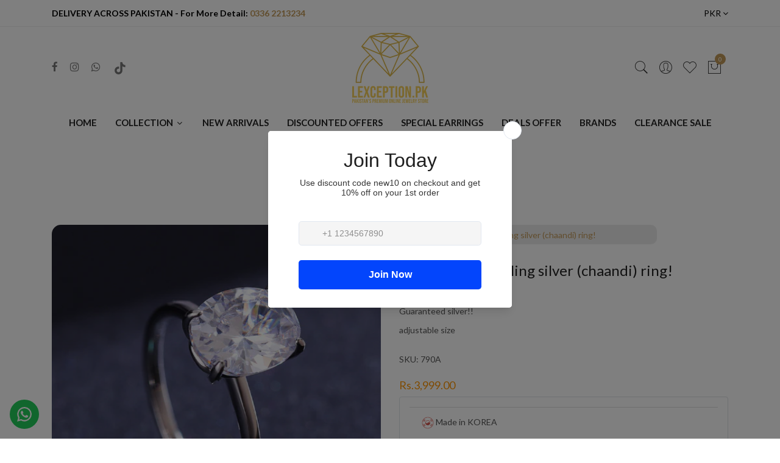

--- FILE ---
content_type: text/html; charset=utf-8
request_url: https://www.lexception.pk/products/original-925-sterling-silver-chaandi-adjustable-ring-41
body_size: 38323
content:
  

<!doctype html>
<!--[if IE 9]> <html class="ie9 no-js supports-no-cookies" lang="en"> <![endif]-->
<!--[if (gt IE 9)|!(IE)]><!--> <html class="no-js supports-no-cookies" lang="en" > <!--<![endif]-->
  
<head>
  <!-- TikTok Pixel Code Start -->
<script>
!function (w, d, t) {
  w.TiktokAnalyticsObject=t;var ttq=w[t]=w[t]||[];ttq.methods=["page","track","identify","instances","debug","on","off","once","ready","alias","group","enableCookie","disableCookie","holdConsent","revokeConsent","grantConsent"],ttq.setAndDefer=function(t,e){t[e]=function(){t.push([e].concat(Array.prototype.slice.call(arguments,0)))}};for(var i=0;i<ttq.methods.length;i++)ttq.setAndDefer(ttq,ttq.methods[i]);ttq.instance=function(t){for(
var e=ttq._i[t]||[],n=0;n<ttq.methods.length;n++)ttq.setAndDefer(e,ttq.methods[n]);return e},ttq.load=function(e,n){var r="https://analytics.tiktok.com/i18n/pixel/events.js",o=n&&n.partner;ttq._i=ttq._i||{},ttq._i[e]=[],ttq._i[e]._u=r,ttq._t=ttq._t||{},ttq._t[e]=+new Date,ttq._o=ttq._o||{},ttq._o[e]=n||{};n=document.createElement("script")
;n.type="text/javascript",n.async=!0,n.src=r+"?sdkid="+e+"&lib="+t;e=document.getElementsByTagName("script")[0];e.parentNode.insertBefore(n,e)};


  ttq.load('CS7Q91JC77UE83CKMPP0');
  ttq.page();
}(window, document, 'ttq');
</script>
<!-- TikTok Pixel Code End -->
  <!-- Basic and Helper page needs -->
  <meta charset="utf-8">
  <meta http-equiv="X-UA-Compatible" content="IE=edge">
  <meta name="viewport" content="width=device-width,initial-scale=1">
  <meta name="theme-color" content="#e7b64c">
  <link rel="canonical" href="https://www.lexception.pk/products/original-925-sterling-silver-chaandi-adjustable-ring-41"><link rel="shortcut icon" href="//www.lexception.pk/cdn/shop/files/157_32x32.webp?v=1721815671" type="image/png" /><link rel="preconnect" href="https://cdn.shopify.com">
  <link rel="preconnect" href="https://ajax.googleapis.com/">
  <link rel="dns-prefetch" href="https://cdn.shopify.com">
  <link rel="preload" as="style" href="//www.lexception.pk/cdn/shop/t/19/assets/timber.css?v=4206073281952830611726345080">
  <link rel="preload" href="https://fonts.googleapis.com/css?family=Lato:300,300i,400,400i,700,900&display=swap" as="style">
  <link rel="preload" as="style" href="//www.lexception.pk/cdn/shop/t/19/assets/vendor.css?v=67419644895958568501726836328">
  
  <link rel="preload" as="style" href="//www.lexception.pk/cdn/shop/t/19/assets/slick.min.css?v=256262829939040711726345080">
  
  <link rel="preload" as="style" href="//www.lexception.pk/cdn/shop/t/19/assets/style.css?v=155655771731315855611726614726"><link rel="preload" as="style" href="//www.lexception.pk/cdn/shop/t/19/assets/skin-and-color.css?v=120937540431885954191726346002"><link rel="preload" href="//www.lexception.pk/cdn/shop/t/19/assets/core-js.js?v=6151913508059959971726345080" as="script">
  <link rel="preload" href="//www.lexception.pk/cdn/shop/t/19/assets/the-final-countdown.js?v=49086751758063431441726345080" as="script">
  <link rel="preload" href="//www.lexception.pk/cdn/shop/t/19/assets/lazysizes.min.js?v=42142965883612063611726345080" as="script">
  <link rel="preload" href="//www.lexception.pk/cdn/shop/t/19/assets/slick.min.js?v=71779134894361685811726345080" as="script">
  <link rel="preload" href="//www.lexception.pk/cdn/shop/t/19/assets/recent-view.js?v=171679271478575830981726345080" as="script">
  <link rel="preload" href="//www.lexception.pk/cdn/shop/t/19/assets/compare-product.js?v=115791203250195309061726345080" as="script"><link rel="preload" href="//www.lexception.pk/cdn/shop/t/19/assets/wishlist.js?v=136666558000900808741726345080" as="script"><link rel="preload" href="//www.lexception.pk/cdn/shopifycloud/storefront/assets/themes_support/option_selection-b017cd28.js" as="script">
  <link rel="preload" href="//www.lexception.pk/cdn/shopifycloud/storefront/assets/themes_support/api.jquery-7ab1a3a4.js" as="script">
  <link rel="preload" href="//www.lexception.pk/cdn/shop/t/19/assets/cart.api.js?v=121700901269789978731726345080" as="script">
  <link rel="preload" href="//www.lexception.pk/cdn/shop/t/19/assets/theme.js?v=78631783394303874541726345080" as="script">
  <link rel="preload" href="//www.lexception.pk/cdn/shop/t/19/assets/fastclick.min.js?v=29723458539410922371726345080" as="script">
  <link rel="preload" href="//www.lexception.pk/cdn/shop/t/19/assets/timber.js?v=161632750008754690651726345080" as="script"><link rel="preload" href="//cdn.shopify.com/s/javascripts/currencies.js" as="script">
  <link rel="preload" href="//www.lexception.pk/cdn/shop/t/19/assets/jquery.currencies.min.js?v=35452912321688254271726345080" as="script"><!-- Title and description --><title>Original 925 sterling silver (chaandi) ring!

&ndash; Lexception
</title><meta name="description" content="original 925 silver (chaandi)  Guaranteed silver!! adjustable size"><!-- Helpers --><!-- /snippets/social-meta-tags.liquid -->


  <meta property="og:type" content="product">
  <meta property="og:title" content="Original 925 sterling silver (chaandi) ring!">
  
    <meta property="og:image" content="http://www.lexception.pk/cdn/shop/files/790a1_grande.png?v=1704983220">
    <meta property="og:image:secure_url" content="https://www.lexception.pk/cdn/shop/files/790a1_grande.png?v=1704983220">
  
  <meta property="og:description" content="original 925 silver (chaandi) 
Guaranteed silver!!
adjustable size">
  <meta property="og:price:amount" content="3,999.00">
  <meta property="og:price:currency" content="PKR">

<meta property="og:url" content="https://www.lexception.pk/products/original-925-sterling-silver-chaandi-adjustable-ring-41">
<meta property="og:site_name" content="Lexception">




  <meta name="twitter:card" content="summary">


  <meta name="twitter:title" content="Original 925 sterling silver (chaandi) ring!">
  <meta name="twitter:description" content="original 925 silver (chaandi) 
Guaranteed silver!!
adjustable size">
  <meta name="twitter:image" content="https://www.lexception.pk/cdn/shop/files/790a1_grande.png?v=1704983220">
  <meta name="twitter:image:width" content="600">
  <meta name="twitter:image:height" content="600">

<!-- CSS --><link href="//www.lexception.pk/cdn/shop/t/19/assets/timber.css?v=4206073281952830611726345080" rel="stylesheet" type="text/css" media="all" />
<!-- google fonts -->
<link href="https://fonts.googleapis.com/css?family=Lato:300,300i,400,400i,700,900&display=swap" rel="stylesheet">
<!-- Put all third-party CSS files in the vendor.css file and minify the files -->
<link href="//www.lexception.pk/cdn/shop/t/19/assets/vendor.css?v=67419644895958568501726836328" rel="stylesheet" type="text/css" media="all" />
<link href="//www.lexception.pk/cdn/shop/t/19/assets/slick.min.css?v=256262829939040711726345080" rel="stylesheet" type="text/css" media="all" />
<!-- Link your style.css and responsive.css files below -->
<link href="//www.lexception.pk/cdn/shop/t/19/assets/style.css?v=155655771731315855611726614726" rel="stylesheet" type="text/css" media="all" />
<!-- Make all your dynamic CSS and Color calls here -->
<link href="//www.lexception.pk/cdn/shop/t/19/assets/skin-and-color.css?v=120937540431885954191726346002" rel="stylesheet" type="text/css" media="all" />

  <!-- Header hook for plugins -->
  <script>window.performance && window.performance.mark && window.performance.mark('shopify.content_for_header.start');</script><meta id="shopify-digital-wallet" name="shopify-digital-wallet" content="/17127949/digital_wallets/dialog">
<link rel="alternate" type="application/json+oembed" href="https://www.lexception.pk/products/original-925-sterling-silver-chaandi-adjustable-ring-41.oembed">
<script async="async" src="/checkouts/internal/preloads.js?locale=en-PK"></script>
<script id="shopify-features" type="application/json">{"accessToken":"e44dd108ba399cee484d655b879edffe","betas":["rich-media-storefront-analytics"],"domain":"www.lexception.pk","predictiveSearch":true,"shopId":17127949,"locale":"en"}</script>
<script>var Shopify = Shopify || {};
Shopify.shop = "nagaria.myshopify.com";
Shopify.locale = "en";
Shopify.currency = {"active":"PKR","rate":"1.0"};
Shopify.country = "PK";
Shopify.theme = {"name":" corano-v3-0-2-os-2-0 14-9-2024","id":144650404057,"schema_name":"Corano","schema_version":"3.0.2","theme_store_id":null,"role":"main"};
Shopify.theme.handle = "null";
Shopify.theme.style = {"id":null,"handle":null};
Shopify.cdnHost = "www.lexception.pk/cdn";
Shopify.routes = Shopify.routes || {};
Shopify.routes.root = "/";</script>
<script type="module">!function(o){(o.Shopify=o.Shopify||{}).modules=!0}(window);</script>
<script>!function(o){function n(){var o=[];function n(){o.push(Array.prototype.slice.apply(arguments))}return n.q=o,n}var t=o.Shopify=o.Shopify||{};t.loadFeatures=n(),t.autoloadFeatures=n()}(window);</script>
<script id="shop-js-analytics" type="application/json">{"pageType":"product"}</script>
<script defer="defer" async type="module" src="//www.lexception.pk/cdn/shopifycloud/shop-js/modules/v2/client.init-shop-cart-sync_BdyHc3Nr.en.esm.js"></script>
<script defer="defer" async type="module" src="//www.lexception.pk/cdn/shopifycloud/shop-js/modules/v2/chunk.common_Daul8nwZ.esm.js"></script>
<script type="module">
  await import("//www.lexception.pk/cdn/shopifycloud/shop-js/modules/v2/client.init-shop-cart-sync_BdyHc3Nr.en.esm.js");
await import("//www.lexception.pk/cdn/shopifycloud/shop-js/modules/v2/chunk.common_Daul8nwZ.esm.js");

  window.Shopify.SignInWithShop?.initShopCartSync?.({"fedCMEnabled":true,"windoidEnabled":true});

</script>
<script>(function() {
  var isLoaded = false;
  function asyncLoad() {
    if (isLoaded) return;
    isLoaded = true;
    var urls = ["\/\/cdn.shopify.com\/proxy\/11c3cebe9f017f50abcf5f39e91b1981969f17e0d09e461d1b525cd4e953a482\/cdn.vstar.app\/static\/js\/thankyou.js?shop=nagaria.myshopify.com\u0026sp-cache-control=cHVibGljLCBtYXgtYWdlPTkwMA","https:\/\/configs.carthike.com\/carthike.js?shop=nagaria.myshopify.com","https:\/\/cdn.s3.pop-convert.com\/pcjs.production.min.js?unique_id=nagaria.myshopify.com\u0026shop=nagaria.myshopify.com","https:\/\/script.pop-convert.com\/new-micro\/production.pc.min.js?unique_id=nagaria.myshopify.com\u0026shop=nagaria.myshopify.com","https:\/\/cdn.hextom.com\/js\/ultimatesalesboost.js?shop=nagaria.myshopify.com"];
    for (var i = 0; i < urls.length; i++) {
      var s = document.createElement('script');
      s.type = 'text/javascript';
      s.async = true;
      s.src = urls[i];
      var x = document.getElementsByTagName('script')[0];
      x.parentNode.insertBefore(s, x);
    }
  };
  if(window.attachEvent) {
    window.attachEvent('onload', asyncLoad);
  } else {
    window.addEventListener('load', asyncLoad, false);
  }
})();</script>
<script id="__st">var __st={"a":17127949,"offset":18000,"reqid":"22d14eac-4e71-44a2-9a08-168df48ea846-1768955735","pageurl":"www.lexception.pk\/products\/original-925-sterling-silver-chaandi-adjustable-ring-41","u":"49416d9238a0","p":"product","rtyp":"product","rid":8474885325017};</script>
<script>window.ShopifyPaypalV4VisibilityTracking = true;</script>
<script id="captcha-bootstrap">!function(){'use strict';const t='contact',e='account',n='new_comment',o=[[t,t],['blogs',n],['comments',n],[t,'customer']],c=[[e,'customer_login'],[e,'guest_login'],[e,'recover_customer_password'],[e,'create_customer']],r=t=>t.map((([t,e])=>`form[action*='/${t}']:not([data-nocaptcha='true']) input[name='form_type'][value='${e}']`)).join(','),a=t=>()=>t?[...document.querySelectorAll(t)].map((t=>t.form)):[];function s(){const t=[...o],e=r(t);return a(e)}const i='password',u='form_key',d=['recaptcha-v3-token','g-recaptcha-response','h-captcha-response',i],f=()=>{try{return window.sessionStorage}catch{return}},m='__shopify_v',_=t=>t.elements[u];function p(t,e,n=!1){try{const o=window.sessionStorage,c=JSON.parse(o.getItem(e)),{data:r}=function(t){const{data:e,action:n}=t;return t[m]||n?{data:e,action:n}:{data:t,action:n}}(c);for(const[e,n]of Object.entries(r))t.elements[e]&&(t.elements[e].value=n);n&&o.removeItem(e)}catch(o){console.error('form repopulation failed',{error:o})}}const l='form_type',E='cptcha';function T(t){t.dataset[E]=!0}const w=window,h=w.document,L='Shopify',v='ce_forms',y='captcha';let A=!1;((t,e)=>{const n=(g='f06e6c50-85a8-45c8-87d0-21a2b65856fe',I='https://cdn.shopify.com/shopifycloud/storefront-forms-hcaptcha/ce_storefront_forms_captcha_hcaptcha.v1.5.2.iife.js',D={infoText:'Protected by hCaptcha',privacyText:'Privacy',termsText:'Terms'},(t,e,n)=>{const o=w[L][v],c=o.bindForm;if(c)return c(t,g,e,D).then(n);var r;o.q.push([[t,g,e,D],n]),r=I,A||(h.body.append(Object.assign(h.createElement('script'),{id:'captcha-provider',async:!0,src:r})),A=!0)});var g,I,D;w[L]=w[L]||{},w[L][v]=w[L][v]||{},w[L][v].q=[],w[L][y]=w[L][y]||{},w[L][y].protect=function(t,e){n(t,void 0,e),T(t)},Object.freeze(w[L][y]),function(t,e,n,w,h,L){const[v,y,A,g]=function(t,e,n){const i=e?o:[],u=t?c:[],d=[...i,...u],f=r(d),m=r(i),_=r(d.filter((([t,e])=>n.includes(e))));return[a(f),a(m),a(_),s()]}(w,h,L),I=t=>{const e=t.target;return e instanceof HTMLFormElement?e:e&&e.form},D=t=>v().includes(t);t.addEventListener('submit',(t=>{const e=I(t);if(!e)return;const n=D(e)&&!e.dataset.hcaptchaBound&&!e.dataset.recaptchaBound,o=_(e),c=g().includes(e)&&(!o||!o.value);(n||c)&&t.preventDefault(),c&&!n&&(function(t){try{if(!f())return;!function(t){const e=f();if(!e)return;const n=_(t);if(!n)return;const o=n.value;o&&e.removeItem(o)}(t);const e=Array.from(Array(32),(()=>Math.random().toString(36)[2])).join('');!function(t,e){_(t)||t.append(Object.assign(document.createElement('input'),{type:'hidden',name:u})),t.elements[u].value=e}(t,e),function(t,e){const n=f();if(!n)return;const o=[...t.querySelectorAll(`input[type='${i}']`)].map((({name:t})=>t)),c=[...d,...o],r={};for(const[a,s]of new FormData(t).entries())c.includes(a)||(r[a]=s);n.setItem(e,JSON.stringify({[m]:1,action:t.action,data:r}))}(t,e)}catch(e){console.error('failed to persist form',e)}}(e),e.submit())}));const S=(t,e)=>{t&&!t.dataset[E]&&(n(t,e.some((e=>e===t))),T(t))};for(const o of['focusin','change'])t.addEventListener(o,(t=>{const e=I(t);D(e)&&S(e,y())}));const B=e.get('form_key'),M=e.get(l),P=B&&M;t.addEventListener('DOMContentLoaded',(()=>{const t=y();if(P)for(const e of t)e.elements[l].value===M&&p(e,B);[...new Set([...A(),...v().filter((t=>'true'===t.dataset.shopifyCaptcha))])].forEach((e=>S(e,t)))}))}(h,new URLSearchParams(w.location.search),n,t,e,['guest_login'])})(!0,!0)}();</script>
<script integrity="sha256-4kQ18oKyAcykRKYeNunJcIwy7WH5gtpwJnB7kiuLZ1E=" data-source-attribution="shopify.loadfeatures" defer="defer" src="//www.lexception.pk/cdn/shopifycloud/storefront/assets/storefront/load_feature-a0a9edcb.js" crossorigin="anonymous"></script>
<script data-source-attribution="shopify.dynamic_checkout.dynamic.init">var Shopify=Shopify||{};Shopify.PaymentButton=Shopify.PaymentButton||{isStorefrontPortableWallets:!0,init:function(){window.Shopify.PaymentButton.init=function(){};var t=document.createElement("script");t.src="https://www.lexception.pk/cdn/shopifycloud/portable-wallets/latest/portable-wallets.en.js",t.type="module",document.head.appendChild(t)}};
</script>
<script data-source-attribution="shopify.dynamic_checkout.buyer_consent">
  function portableWalletsHideBuyerConsent(e){var t=document.getElementById("shopify-buyer-consent"),n=document.getElementById("shopify-subscription-policy-button");t&&n&&(t.classList.add("hidden"),t.setAttribute("aria-hidden","true"),n.removeEventListener("click",e))}function portableWalletsShowBuyerConsent(e){var t=document.getElementById("shopify-buyer-consent"),n=document.getElementById("shopify-subscription-policy-button");t&&n&&(t.classList.remove("hidden"),t.removeAttribute("aria-hidden"),n.addEventListener("click",e))}window.Shopify?.PaymentButton&&(window.Shopify.PaymentButton.hideBuyerConsent=portableWalletsHideBuyerConsent,window.Shopify.PaymentButton.showBuyerConsent=portableWalletsShowBuyerConsent);
</script>
<script>
  function portableWalletsCleanup(e){e&&e.src&&console.error("Failed to load portable wallets script "+e.src);var t=document.querySelectorAll("shopify-accelerated-checkout .shopify-payment-button__skeleton, shopify-accelerated-checkout-cart .wallet-cart-button__skeleton"),e=document.getElementById("shopify-buyer-consent");for(let e=0;e<t.length;e++)t[e].remove();e&&e.remove()}function portableWalletsNotLoadedAsModule(e){e instanceof ErrorEvent&&"string"==typeof e.message&&e.message.includes("import.meta")&&"string"==typeof e.filename&&e.filename.includes("portable-wallets")&&(window.removeEventListener("error",portableWalletsNotLoadedAsModule),window.Shopify.PaymentButton.failedToLoad=e,"loading"===document.readyState?document.addEventListener("DOMContentLoaded",window.Shopify.PaymentButton.init):window.Shopify.PaymentButton.init())}window.addEventListener("error",portableWalletsNotLoadedAsModule);
</script>

<script type="module" src="https://www.lexception.pk/cdn/shopifycloud/portable-wallets/latest/portable-wallets.en.js" onError="portableWalletsCleanup(this)" crossorigin="anonymous"></script>
<script nomodule>
  document.addEventListener("DOMContentLoaded", portableWalletsCleanup);
</script>

<link id="shopify-accelerated-checkout-styles" rel="stylesheet" media="screen" href="https://www.lexception.pk/cdn/shopifycloud/portable-wallets/latest/accelerated-checkout-backwards-compat.css" crossorigin="anonymous">
<style id="shopify-accelerated-checkout-cart">
        #shopify-buyer-consent {
  margin-top: 1em;
  display: inline-block;
  width: 100%;
}

#shopify-buyer-consent.hidden {
  display: none;
}

#shopify-subscription-policy-button {
  background: none;
  border: none;
  padding: 0;
  text-decoration: underline;
  font-size: inherit;
  cursor: pointer;
}

#shopify-subscription-policy-button::before {
  box-shadow: none;
}

      </style>
<script id="sections-script" data-sections="product-recommendations" defer="defer" src="//www.lexception.pk/cdn/shop/t/19/compiled_assets/scripts.js?v=8374"></script>
<script>window.performance && window.performance.mark && window.performance.mark('shopify.content_for_header.end');</script>
  <!-- /snippets/oldIE-js.liquid -->


<!--[if lt IE 9]>
<script src="//cdnjs.cloudflare.com/ajax/libs/html5shiv/3.7.2/html5shiv.min.js" type="text/javascript"></script>
<script src="//www.lexception.pk/cdn/shop/t/19/assets/respond.min.js?v=52248677837542619231726345080" type="text/javascript"></script>
<link href="//www.lexception.pk/cdn/shop/t/19/assets/respond-proxy.html" id="respond-proxy" rel="respond-proxy" />
<link href="//www.lexception.pk/search?q=7e30bfd8132b3e43df390f90024608d9" id="respond-redirect" rel="respond-redirect" />
<script src="//www.lexception.pk/search?q=7e30bfd8132b3e43df390f90024608d9" type="text/javascript"></script>
<![endif]-->


  <!-- JS --><!-- Put all third-party JS files in the vendor.css file and minify the files -->
<script src="//www.lexception.pk/cdn/shop/t/19/assets/core-js.js?v=6151913508059959971726345080"></script>

<script src="//www.lexception.pk/cdn/shop/t/19/assets/the-final-countdown.js?v=49086751758063431441726345080" async="async"></script>

  <!-- "snippets/alireviews_core.liquid" was not rendered, the associated app was uninstalled -->
  <!-- Google tag (gtag.js) --> <script async src="https://www.googletagmanager.com/gtag/js?id=AW-851784378"></script> <script> window.dataLayer = window.dataLayer || []; function gtag(){dataLayer.push(arguments);} gtag('js', new Date()); gtag('config', 'AW-851784378'); </script>
  <!-- Event snippet for Website sale conversion page In your html page, add the snippet and call gtag_report_conversion when someone clicks on the chosen link or button. --> <script> function gtag_report_conversion(url) { var callback = function () { if (typeof(url) != 'undefined') { window.location = url; } }; gtag('event', 'conversion', { 'send_to': 'AW-851784378/9ohVCPH59P0CELrllJYD', 'transaction_id': '', 'event_callback': callback }); return false; } </script>
  
<!-- BEGIN app block: shopify://apps/judge-me-reviews/blocks/judgeme_core/61ccd3b1-a9f2-4160-9fe9-4fec8413e5d8 --><!-- Start of Judge.me Core -->






<link rel="dns-prefetch" href="https://cdnwidget.judge.me">
<link rel="dns-prefetch" href="https://cdn.judge.me">
<link rel="dns-prefetch" href="https://cdn1.judge.me">
<link rel="dns-prefetch" href="https://api.judge.me">

<script data-cfasync='false' class='jdgm-settings-script'>window.jdgmSettings={"pagination":5,"disable_web_reviews":false,"badge_no_review_text":"No reviews","badge_n_reviews_text":"{{ n }} review/reviews","hide_badge_preview_if_no_reviews":true,"badge_hide_text":false,"enforce_center_preview_badge":false,"widget_title":"Customer Reviews","widget_open_form_text":"Write a review","widget_close_form_text":"Cancel review","widget_refresh_page_text":"Refresh page","widget_summary_text":"Based on {{ number_of_reviews }} review/reviews","widget_no_review_text":"Be the first to write a review","widget_name_field_text":"Display name","widget_verified_name_field_text":"Verified Name (public)","widget_name_placeholder_text":"Display name","widget_required_field_error_text":"This field is required.","widget_email_field_text":"Email address","widget_verified_email_field_text":"Verified Email (private, can not be edited)","widget_email_placeholder_text":"Your email address","widget_email_field_error_text":"Please enter a valid email address.","widget_rating_field_text":"Rating","widget_review_title_field_text":"Review Title","widget_review_title_placeholder_text":"Give your review a title","widget_review_body_field_text":"Review content","widget_review_body_placeholder_text":"Start writing here...","widget_pictures_field_text":"Picture/Video (optional)","widget_submit_review_text":"Submit Review","widget_submit_verified_review_text":"Submit Verified Review","widget_submit_success_msg_with_auto_publish":"Thank you! Please refresh the page in a few moments to see your review. You can remove or edit your review by logging into \u003ca href='https://judge.me/login' target='_blank' rel='nofollow noopener'\u003eJudge.me\u003c/a\u003e","widget_submit_success_msg_no_auto_publish":"Thank you! Your review will be published as soon as it is approved by the shop admin. You can remove or edit your review by logging into \u003ca href='https://judge.me/login' target='_blank' rel='nofollow noopener'\u003eJudge.me\u003c/a\u003e","widget_show_default_reviews_out_of_total_text":"Showing {{ n_reviews_shown }} out of {{ n_reviews }} reviews.","widget_show_all_link_text":"Show all","widget_show_less_link_text":"Show less","widget_author_said_text":"{{ reviewer_name }} said:","widget_days_text":"{{ n }} days ago","widget_weeks_text":"{{ n }} week/weeks ago","widget_months_text":"{{ n }} month/months ago","widget_years_text":"{{ n }} year/years ago","widget_yesterday_text":"Yesterday","widget_today_text":"Today","widget_replied_text":"\u003e\u003e {{ shop_name }} replied:","widget_read_more_text":"Read more","widget_reviewer_name_as_initial":"","widget_rating_filter_color":"#fbcd0a","widget_rating_filter_see_all_text":"See all reviews","widget_sorting_most_recent_text":"Most Recent","widget_sorting_highest_rating_text":"Highest Rating","widget_sorting_lowest_rating_text":"Lowest Rating","widget_sorting_with_pictures_text":"Only Pictures","widget_sorting_most_helpful_text":"Most Helpful","widget_open_question_form_text":"Ask a question","widget_reviews_subtab_text":"Reviews","widget_questions_subtab_text":"Questions","widget_question_label_text":"Question","widget_answer_label_text":"Answer","widget_question_placeholder_text":"Write your question here","widget_submit_question_text":"Submit Question","widget_question_submit_success_text":"Thank you for your question! We will notify you once it gets answered.","verified_badge_text":"Verified","verified_badge_bg_color":"","verified_badge_text_color":"","verified_badge_placement":"left-of-reviewer-name","widget_review_max_height":"","widget_hide_border":false,"widget_social_share":false,"widget_thumb":false,"widget_review_location_show":false,"widget_location_format":"","all_reviews_include_out_of_store_products":true,"all_reviews_out_of_store_text":"(out of store)","all_reviews_pagination":100,"all_reviews_product_name_prefix_text":"about","enable_review_pictures":false,"enable_question_anwser":false,"widget_theme":"default","review_date_format":"mm/dd/yyyy","default_sort_method":"most-recent","widget_product_reviews_subtab_text":"Product Reviews","widget_shop_reviews_subtab_text":"Shop Reviews","widget_other_products_reviews_text":"Reviews for other products","widget_store_reviews_subtab_text":"Store reviews","widget_no_store_reviews_text":"This store hasn't received any reviews yet","widget_web_restriction_product_reviews_text":"This product hasn't received any reviews yet","widget_no_items_text":"No items found","widget_show_more_text":"Show more","widget_write_a_store_review_text":"Write a Store Review","widget_other_languages_heading":"Reviews in Other Languages","widget_translate_review_text":"Translate review to {{ language }}","widget_translating_review_text":"Translating...","widget_show_original_translation_text":"Show original ({{ language }})","widget_translate_review_failed_text":"Review couldn't be translated.","widget_translate_review_retry_text":"Retry","widget_translate_review_try_again_later_text":"Try again later","show_product_url_for_grouped_product":false,"widget_sorting_pictures_first_text":"Pictures First","show_pictures_on_all_rev_page_mobile":false,"show_pictures_on_all_rev_page_desktop":false,"floating_tab_hide_mobile_install_preference":false,"floating_tab_button_name":"★ Reviews","floating_tab_title":"Let customers speak for us","floating_tab_button_color":"","floating_tab_button_background_color":"","floating_tab_url":"","floating_tab_url_enabled":false,"floating_tab_tab_style":"text","all_reviews_text_badge_text":"Customers rate us {{ shop.metafields.judgeme.all_reviews_rating | round: 1 }}/5 based on {{ shop.metafields.judgeme.all_reviews_count }} reviews.","all_reviews_text_badge_text_branded_style":"{{ shop.metafields.judgeme.all_reviews_rating | round: 1 }} out of 5 stars based on {{ shop.metafields.judgeme.all_reviews_count }} reviews","is_all_reviews_text_badge_a_link":false,"show_stars_for_all_reviews_text_badge":false,"all_reviews_text_badge_url":"","all_reviews_text_style":"text","all_reviews_text_color_style":"judgeme_brand_color","all_reviews_text_color":"#108474","all_reviews_text_show_jm_brand":true,"featured_carousel_show_header":true,"featured_carousel_title":"Customer Reviews","testimonials_carousel_title":"Customers are saying","videos_carousel_title":"Real customer stories","cards_carousel_title":"Customers are saying","featured_carousel_count_text":"from {{ n }} reviews","featured_carousel_add_link_to_all_reviews_page":false,"featured_carousel_url":"","featured_carousel_show_images":true,"featured_carousel_autoslide_interval":5,"featured_carousel_arrows_on_the_sides":false,"featured_carousel_height":250,"featured_carousel_width":80,"featured_carousel_image_size":0,"featured_carousel_image_height":250,"featured_carousel_arrow_color":"#eeeeee","verified_count_badge_style":"vintage","verified_count_badge_orientation":"horizontal","verified_count_badge_color_style":"judgeme_brand_color","verified_count_badge_color":"#108474","is_verified_count_badge_a_link":false,"verified_count_badge_url":"","verified_count_badge_show_jm_brand":true,"widget_rating_preset_default":5,"widget_first_sub_tab":"product-reviews","widget_show_histogram":true,"widget_histogram_use_custom_color":false,"widget_pagination_use_custom_color":false,"widget_star_use_custom_color":false,"widget_verified_badge_use_custom_color":false,"widget_write_review_use_custom_color":false,"picture_reminder_submit_button":"Upload Pictures","enable_review_videos":false,"mute_video_by_default":false,"widget_sorting_videos_first_text":"Videos First","widget_review_pending_text":"Pending","featured_carousel_items_for_large_screen":3,"social_share_options_order":"Facebook,Twitter","remove_microdata_snippet":true,"disable_json_ld":false,"enable_json_ld_products":false,"preview_badge_show_question_text":false,"preview_badge_no_question_text":"No questions","preview_badge_n_question_text":"{{ number_of_questions }} question/questions","qa_badge_show_icon":false,"qa_badge_position":"same-row","remove_judgeme_branding":false,"widget_add_search_bar":false,"widget_search_bar_placeholder":"Search","widget_sorting_verified_only_text":"Verified only","featured_carousel_theme":"aligned","featured_carousel_show_rating":true,"featured_carousel_show_title":true,"featured_carousel_show_body":true,"featured_carousel_show_date":false,"featured_carousel_show_reviewer":true,"featured_carousel_show_product":false,"featured_carousel_header_background_color":"#108474","featured_carousel_header_text_color":"#ffffff","featured_carousel_name_product_separator":"reviewed","featured_carousel_full_star_background":"#108474","featured_carousel_empty_star_background":"#dadada","featured_carousel_vertical_theme_background":"#f9fafb","featured_carousel_verified_badge_enable":false,"featured_carousel_verified_badge_color":"#108474","featured_carousel_border_style":"round","featured_carousel_review_line_length_limit":3,"featured_carousel_more_reviews_button_text":"Read more reviews","featured_carousel_view_product_button_text":"View product","all_reviews_page_load_reviews_on":"scroll","all_reviews_page_load_more_text":"Load More Reviews","disable_fb_tab_reviews":false,"enable_ajax_cdn_cache":false,"widget_advanced_speed_features":5,"widget_public_name_text":"displayed publicly like","default_reviewer_name":"John Smith","default_reviewer_name_has_non_latin":true,"widget_reviewer_anonymous":"Anonymous","medals_widget_title":"Judge.me Review Medals","medals_widget_background_color":"#f9fafb","medals_widget_position":"footer_all_pages","medals_widget_border_color":"#f9fafb","medals_widget_verified_text_position":"left","medals_widget_use_monochromatic_version":false,"medals_widget_elements_color":"#108474","show_reviewer_avatar":true,"widget_invalid_yt_video_url_error_text":"Not a YouTube video URL","widget_max_length_field_error_text":"Please enter no more than {0} characters.","widget_show_country_flag":false,"widget_show_collected_via_shop_app":true,"widget_verified_by_shop_badge_style":"light","widget_verified_by_shop_text":"Verified by Shop","widget_show_photo_gallery":false,"widget_load_with_code_splitting":true,"widget_ugc_install_preference":false,"widget_ugc_title":"Made by us, Shared by you","widget_ugc_subtitle":"Tag us to see your picture featured in our page","widget_ugc_arrows_color":"#ffffff","widget_ugc_primary_button_text":"Buy Now","widget_ugc_primary_button_background_color":"#108474","widget_ugc_primary_button_text_color":"#ffffff","widget_ugc_primary_button_border_width":"0","widget_ugc_primary_button_border_style":"none","widget_ugc_primary_button_border_color":"#108474","widget_ugc_primary_button_border_radius":"25","widget_ugc_secondary_button_text":"Load More","widget_ugc_secondary_button_background_color":"#ffffff","widget_ugc_secondary_button_text_color":"#108474","widget_ugc_secondary_button_border_width":"2","widget_ugc_secondary_button_border_style":"solid","widget_ugc_secondary_button_border_color":"#108474","widget_ugc_secondary_button_border_radius":"25","widget_ugc_reviews_button_text":"View Reviews","widget_ugc_reviews_button_background_color":"#ffffff","widget_ugc_reviews_button_text_color":"#108474","widget_ugc_reviews_button_border_width":"2","widget_ugc_reviews_button_border_style":"solid","widget_ugc_reviews_button_border_color":"#108474","widget_ugc_reviews_button_border_radius":"25","widget_ugc_reviews_button_link_to":"judgeme-reviews-page","widget_ugc_show_post_date":true,"widget_ugc_max_width":"800","widget_rating_metafield_value_type":true,"widget_primary_color":"#C29959","widget_enable_secondary_color":false,"widget_secondary_color":"#edf5f5","widget_summary_average_rating_text":"{{ average_rating }} out of 5","widget_media_grid_title":"Customer photos \u0026 videos","widget_media_grid_see_more_text":"See more","widget_round_style":false,"widget_show_product_medals":true,"widget_verified_by_judgeme_text":"Verified by Judge.me","widget_show_store_medals":true,"widget_verified_by_judgeme_text_in_store_medals":"Verified by Judge.me","widget_media_field_exceed_quantity_message":"Sorry, we can only accept {{ max_media }} for one review.","widget_media_field_exceed_limit_message":"{{ file_name }} is too large, please select a {{ media_type }} less than {{ size_limit }}MB.","widget_review_submitted_text":"Review Submitted!","widget_question_submitted_text":"Question Submitted!","widget_close_form_text_question":"Cancel","widget_write_your_answer_here_text":"Write your answer here","widget_enabled_branded_link":true,"widget_show_collected_by_judgeme":true,"widget_reviewer_name_color":"","widget_write_review_text_color":"","widget_write_review_bg_color":"","widget_collected_by_judgeme_text":"collected by Judge.me","widget_pagination_type":"standard","widget_load_more_text":"Load More","widget_load_more_color":"#108474","widget_full_review_text":"Full Review","widget_read_more_reviews_text":"Read More Reviews","widget_read_questions_text":"Read Questions","widget_questions_and_answers_text":"Questions \u0026 Answers","widget_verified_by_text":"Verified by","widget_verified_text":"Verified","widget_number_of_reviews_text":"{{ number_of_reviews }} reviews","widget_back_button_text":"Back","widget_next_button_text":"Next","widget_custom_forms_filter_button":"Filters","custom_forms_style":"horizontal","widget_show_review_information":false,"how_reviews_are_collected":"How reviews are collected?","widget_show_review_keywords":false,"widget_gdpr_statement":"How we use your data: We'll only contact you about the review you left, and only if necessary. By submitting your review, you agree to Judge.me's \u003ca href='https://judge.me/terms' target='_blank' rel='nofollow noopener'\u003eterms\u003c/a\u003e, \u003ca href='https://judge.me/privacy' target='_blank' rel='nofollow noopener'\u003eprivacy\u003c/a\u003e and \u003ca href='https://judge.me/content-policy' target='_blank' rel='nofollow noopener'\u003econtent\u003c/a\u003e policies.","widget_multilingual_sorting_enabled":false,"widget_translate_review_content_enabled":false,"widget_translate_review_content_method":"manual","popup_widget_review_selection":"automatically_with_pictures","popup_widget_round_border_style":true,"popup_widget_show_title":true,"popup_widget_show_body":true,"popup_widget_show_reviewer":false,"popup_widget_show_product":true,"popup_widget_show_pictures":true,"popup_widget_use_review_picture":true,"popup_widget_show_on_home_page":true,"popup_widget_show_on_product_page":true,"popup_widget_show_on_collection_page":true,"popup_widget_show_on_cart_page":true,"popup_widget_position":"bottom_left","popup_widget_first_review_delay":5,"popup_widget_duration":5,"popup_widget_interval":5,"popup_widget_review_count":5,"popup_widget_hide_on_mobile":true,"review_snippet_widget_round_border_style":true,"review_snippet_widget_card_color":"#FFFFFF","review_snippet_widget_slider_arrows_background_color":"#FFFFFF","review_snippet_widget_slider_arrows_color":"#000000","review_snippet_widget_star_color":"#108474","show_product_variant":false,"all_reviews_product_variant_label_text":"Variant: ","widget_show_verified_branding":false,"widget_ai_summary_title":"Customers say","widget_ai_summary_disclaimer":"AI-powered review summary based on recent customer reviews","widget_show_ai_summary":false,"widget_show_ai_summary_bg":false,"widget_show_review_title_input":true,"redirect_reviewers_invited_via_email":"review_widget","request_store_review_after_product_review":false,"request_review_other_products_in_order":false,"review_form_color_scheme":"default","review_form_corner_style":"square","review_form_star_color":{},"review_form_text_color":"#333333","review_form_background_color":"#ffffff","review_form_field_background_color":"#fafafa","review_form_button_color":{},"review_form_button_text_color":"#ffffff","review_form_modal_overlay_color":"#000000","review_content_screen_title_text":"How would you rate this product?","review_content_introduction_text":"We would love it if you would share a bit about your experience.","store_review_form_title_text":"How would you rate this store?","store_review_form_introduction_text":"We would love it if you would share a bit about your experience.","show_review_guidance_text":true,"one_star_review_guidance_text":"Poor","five_star_review_guidance_text":"Great","customer_information_screen_title_text":"About you","customer_information_introduction_text":"Please tell us more about you.","custom_questions_screen_title_text":"Your experience in more detail","custom_questions_introduction_text":"Here are a few questions to help us understand more about your experience.","review_submitted_screen_title_text":"Thanks for your review!","review_submitted_screen_thank_you_text":"We are processing it and it will appear on the store soon.","review_submitted_screen_email_verification_text":"Please confirm your email by clicking the link we just sent you. This helps us keep reviews authentic.","review_submitted_request_store_review_text":"Would you like to share your experience of shopping with us?","review_submitted_review_other_products_text":"Would you like to review these products?","store_review_screen_title_text":"Would you like to share your experience of shopping with us?","store_review_introduction_text":"We value your feedback and use it to improve. Please share any thoughts or suggestions you have.","reviewer_media_screen_title_picture_text":"Share a picture","reviewer_media_introduction_picture_text":"Upload a photo to support your review.","reviewer_media_screen_title_video_text":"Share a video","reviewer_media_introduction_video_text":"Upload a video to support your review.","reviewer_media_screen_title_picture_or_video_text":"Share a picture or video","reviewer_media_introduction_picture_or_video_text":"Upload a photo or video to support your review.","reviewer_media_youtube_url_text":"Paste your Youtube URL here","advanced_settings_next_step_button_text":"Next","advanced_settings_close_review_button_text":"Close","modal_write_review_flow":false,"write_review_flow_required_text":"Required","write_review_flow_privacy_message_text":"We respect your privacy.","write_review_flow_anonymous_text":"Post review as anonymous","write_review_flow_visibility_text":"This won't be visible to other customers.","write_review_flow_multiple_selection_help_text":"Select as many as you like","write_review_flow_single_selection_help_text":"Select one option","write_review_flow_required_field_error_text":"This field is required","write_review_flow_invalid_email_error_text":"Please enter a valid email address","write_review_flow_max_length_error_text":"Max. {{ max_length }} characters.","write_review_flow_media_upload_text":"\u003cb\u003eClick to upload\u003c/b\u003e or drag and drop","write_review_flow_gdpr_statement":"We'll only contact you about your review if necessary. By submitting your review, you agree to our \u003ca href='https://judge.me/terms' target='_blank' rel='nofollow noopener'\u003eterms and conditions\u003c/a\u003e and \u003ca href='https://judge.me/privacy' target='_blank' rel='nofollow noopener'\u003eprivacy policy\u003c/a\u003e.","rating_only_reviews_enabled":false,"show_negative_reviews_help_screen":false,"new_review_flow_help_screen_rating_threshold":3,"negative_review_resolution_screen_title_text":"Tell us more","negative_review_resolution_text":"Your experience matters to us. If there were issues with your purchase, we're here to help. Feel free to reach out to us, we'd love the opportunity to make things right.","negative_review_resolution_button_text":"Contact us","negative_review_resolution_proceed_with_review_text":"Leave a review","negative_review_resolution_subject":"Issue with purchase from {{ shop_name }}.{{ order_name }}","preview_badge_collection_page_install_status":false,"widget_review_custom_css":"","preview_badge_custom_css":"","preview_badge_stars_count":"5-stars","featured_carousel_custom_css":"","floating_tab_custom_css":"","all_reviews_widget_custom_css":"","medals_widget_custom_css":"","verified_badge_custom_css":"","all_reviews_text_custom_css":"","transparency_badges_collected_via_store_invite":false,"transparency_badges_from_another_provider":false,"transparency_badges_collected_from_store_visitor":false,"transparency_badges_collected_by_verified_review_provider":false,"transparency_badges_earned_reward":false,"transparency_badges_collected_via_store_invite_text":"Review collected via store invitation","transparency_badges_from_another_provider_text":"Review collected from another provider","transparency_badges_collected_from_store_visitor_text":"Review collected from a store visitor","transparency_badges_written_in_google_text":"Review written in Google","transparency_badges_written_in_etsy_text":"Review written in Etsy","transparency_badges_written_in_shop_app_text":"Review written in Shop App","transparency_badges_earned_reward_text":"Review earned a reward for future purchase","product_review_widget_per_page":10,"widget_store_review_label_text":"Review about the store","checkout_comment_extension_title_on_product_page":"Customer Comments","checkout_comment_extension_num_latest_comment_show":5,"checkout_comment_extension_format":"name_and_timestamp","checkout_comment_customer_name":"last_initial","checkout_comment_comment_notification":true,"preview_badge_collection_page_install_preference":false,"preview_badge_home_page_install_preference":false,"preview_badge_product_page_install_preference":false,"review_widget_install_preference":"","review_carousel_install_preference":false,"floating_reviews_tab_install_preference":"none","verified_reviews_count_badge_install_preference":false,"all_reviews_text_install_preference":false,"review_widget_best_location":false,"judgeme_medals_install_preference":false,"review_widget_revamp_enabled":false,"review_widget_qna_enabled":false,"review_widget_header_theme":"minimal","review_widget_widget_title_enabled":true,"review_widget_header_text_size":"medium","review_widget_header_text_weight":"regular","review_widget_average_rating_style":"compact","review_widget_bar_chart_enabled":true,"review_widget_bar_chart_type":"numbers","review_widget_bar_chart_style":"standard","review_widget_expanded_media_gallery_enabled":false,"review_widget_reviews_section_theme":"standard","review_widget_image_style":"thumbnails","review_widget_review_image_ratio":"square","review_widget_stars_size":"medium","review_widget_verified_badge":"standard_text","review_widget_review_title_text_size":"medium","review_widget_review_text_size":"medium","review_widget_review_text_length":"medium","review_widget_number_of_columns_desktop":3,"review_widget_carousel_transition_speed":5,"review_widget_custom_questions_answers_display":"always","review_widget_button_text_color":"#FFFFFF","review_widget_text_color":"#000000","review_widget_lighter_text_color":"#7B7B7B","review_widget_corner_styling":"soft","review_widget_review_word_singular":"review","review_widget_review_word_plural":"reviews","review_widget_voting_label":"Helpful?","review_widget_shop_reply_label":"Reply from {{ shop_name }}:","review_widget_filters_title":"Filters","qna_widget_question_word_singular":"Question","qna_widget_question_word_plural":"Questions","qna_widget_answer_reply_label":"Answer from {{ answerer_name }}:","qna_content_screen_title_text":"Ask a question about this product","qna_widget_question_required_field_error_text":"Please enter your question.","qna_widget_flow_gdpr_statement":"We'll only contact you about your question if necessary. By submitting your question, you agree to our \u003ca href='https://judge.me/terms' target='_blank' rel='nofollow noopener'\u003eterms and conditions\u003c/a\u003e and \u003ca href='https://judge.me/privacy' target='_blank' rel='nofollow noopener'\u003eprivacy policy\u003c/a\u003e.","qna_widget_question_submitted_text":"Thanks for your question!","qna_widget_close_form_text_question":"Close","qna_widget_question_submit_success_text":"We’ll notify you by email when your question is answered.","all_reviews_widget_v2025_enabled":false,"all_reviews_widget_v2025_header_theme":"default","all_reviews_widget_v2025_widget_title_enabled":true,"all_reviews_widget_v2025_header_text_size":"medium","all_reviews_widget_v2025_header_text_weight":"regular","all_reviews_widget_v2025_average_rating_style":"compact","all_reviews_widget_v2025_bar_chart_enabled":true,"all_reviews_widget_v2025_bar_chart_type":"numbers","all_reviews_widget_v2025_bar_chart_style":"standard","all_reviews_widget_v2025_expanded_media_gallery_enabled":false,"all_reviews_widget_v2025_show_store_medals":true,"all_reviews_widget_v2025_show_photo_gallery":true,"all_reviews_widget_v2025_show_review_keywords":false,"all_reviews_widget_v2025_show_ai_summary":false,"all_reviews_widget_v2025_show_ai_summary_bg":false,"all_reviews_widget_v2025_add_search_bar":false,"all_reviews_widget_v2025_default_sort_method":"most-recent","all_reviews_widget_v2025_reviews_per_page":10,"all_reviews_widget_v2025_reviews_section_theme":"default","all_reviews_widget_v2025_image_style":"thumbnails","all_reviews_widget_v2025_review_image_ratio":"square","all_reviews_widget_v2025_stars_size":"medium","all_reviews_widget_v2025_verified_badge":"bold_badge","all_reviews_widget_v2025_review_title_text_size":"medium","all_reviews_widget_v2025_review_text_size":"medium","all_reviews_widget_v2025_review_text_length":"medium","all_reviews_widget_v2025_number_of_columns_desktop":3,"all_reviews_widget_v2025_carousel_transition_speed":5,"all_reviews_widget_v2025_custom_questions_answers_display":"always","all_reviews_widget_v2025_show_product_variant":false,"all_reviews_widget_v2025_show_reviewer_avatar":true,"all_reviews_widget_v2025_reviewer_name_as_initial":"","all_reviews_widget_v2025_review_location_show":false,"all_reviews_widget_v2025_location_format":"","all_reviews_widget_v2025_show_country_flag":false,"all_reviews_widget_v2025_verified_by_shop_badge_style":"light","all_reviews_widget_v2025_social_share":false,"all_reviews_widget_v2025_social_share_options_order":"Facebook,Twitter,LinkedIn,Pinterest","all_reviews_widget_v2025_pagination_type":"standard","all_reviews_widget_v2025_button_text_color":"#FFFFFF","all_reviews_widget_v2025_text_color":"#000000","all_reviews_widget_v2025_lighter_text_color":"#7B7B7B","all_reviews_widget_v2025_corner_styling":"soft","all_reviews_widget_v2025_title":"Customer reviews","all_reviews_widget_v2025_ai_summary_title":"Customers say about this store","all_reviews_widget_v2025_no_review_text":"Be the first to write a review","platform":"shopify","branding_url":"https://app.judge.me/reviews","branding_text":"Powered by Judge.me","locale":"en","reply_name":"Lexception","widget_version":"3.0","footer":true,"autopublish":false,"review_dates":true,"enable_custom_form":false,"shop_locale":"en","enable_multi_locales_translations":false,"show_review_title_input":true,"review_verification_email_status":"always","can_be_branded":false,"reply_name_text":"Lexception"};</script> <style class='jdgm-settings-style'>.jdgm-xx{left:0}:root{--jdgm-primary-color: #C29959;--jdgm-secondary-color: rgba(194,153,89,0.1);--jdgm-star-color: #C29959;--jdgm-write-review-text-color: white;--jdgm-write-review-bg-color: #C29959;--jdgm-paginate-color: #C29959;--jdgm-border-radius: 0;--jdgm-reviewer-name-color: #C29959}.jdgm-histogram__bar-content{background-color:#C29959}.jdgm-rev[data-verified-buyer=true] .jdgm-rev__icon.jdgm-rev__icon:after,.jdgm-rev__buyer-badge.jdgm-rev__buyer-badge{color:white;background-color:#C29959}.jdgm-review-widget--small .jdgm-gallery.jdgm-gallery .jdgm-gallery__thumbnail-link:nth-child(8) .jdgm-gallery__thumbnail-wrapper.jdgm-gallery__thumbnail-wrapper:before{content:"See more"}@media only screen and (min-width: 768px){.jdgm-gallery.jdgm-gallery .jdgm-gallery__thumbnail-link:nth-child(8) .jdgm-gallery__thumbnail-wrapper.jdgm-gallery__thumbnail-wrapper:before{content:"See more"}}.jdgm-prev-badge[data-average-rating='0.00']{display:none !important}.jdgm-author-all-initials{display:none !important}.jdgm-author-last-initial{display:none !important}.jdgm-rev-widg__title{visibility:hidden}.jdgm-rev-widg__summary-text{visibility:hidden}.jdgm-prev-badge__text{visibility:hidden}.jdgm-rev__prod-link-prefix:before{content:'about'}.jdgm-rev__variant-label:before{content:'Variant: '}.jdgm-rev__out-of-store-text:before{content:'(out of store)'}@media only screen and (min-width: 768px){.jdgm-rev__pics .jdgm-rev_all-rev-page-picture-separator,.jdgm-rev__pics .jdgm-rev__product-picture{display:none}}@media only screen and (max-width: 768px){.jdgm-rev__pics .jdgm-rev_all-rev-page-picture-separator,.jdgm-rev__pics .jdgm-rev__product-picture{display:none}}.jdgm-preview-badge[data-template="product"]{display:none !important}.jdgm-preview-badge[data-template="collection"]{display:none !important}.jdgm-preview-badge[data-template="index"]{display:none !important}.jdgm-review-widget[data-from-snippet="true"]{display:none !important}.jdgm-verified-count-badget[data-from-snippet="true"]{display:none !important}.jdgm-carousel-wrapper[data-from-snippet="true"]{display:none !important}.jdgm-all-reviews-text[data-from-snippet="true"]{display:none !important}.jdgm-medals-section[data-from-snippet="true"]{display:none !important}.jdgm-ugc-media-wrapper[data-from-snippet="true"]{display:none !important}.jdgm-rev__transparency-badge[data-badge-type="review_collected_via_store_invitation"]{display:none !important}.jdgm-rev__transparency-badge[data-badge-type="review_collected_from_another_provider"]{display:none !important}.jdgm-rev__transparency-badge[data-badge-type="review_collected_from_store_visitor"]{display:none !important}.jdgm-rev__transparency-badge[data-badge-type="review_written_in_etsy"]{display:none !important}.jdgm-rev__transparency-badge[data-badge-type="review_written_in_google_business"]{display:none !important}.jdgm-rev__transparency-badge[data-badge-type="review_written_in_shop_app"]{display:none !important}.jdgm-rev__transparency-badge[data-badge-type="review_earned_for_future_purchase"]{display:none !important}.jdgm-review-snippet-widget .jdgm-rev-snippet-widget__cards-container .jdgm-rev-snippet-card{border-radius:8px;background:#fff}.jdgm-review-snippet-widget .jdgm-rev-snippet-widget__cards-container .jdgm-rev-snippet-card__rev-rating .jdgm-star{color:#108474}.jdgm-review-snippet-widget .jdgm-rev-snippet-widget__prev-btn,.jdgm-review-snippet-widget .jdgm-rev-snippet-widget__next-btn{border-radius:50%;background:#fff}.jdgm-review-snippet-widget .jdgm-rev-snippet-widget__prev-btn>svg,.jdgm-review-snippet-widget .jdgm-rev-snippet-widget__next-btn>svg{fill:#000}.jdgm-full-rev-modal.rev-snippet-widget .jm-mfp-container .jm-mfp-content,.jdgm-full-rev-modal.rev-snippet-widget .jm-mfp-container .jdgm-full-rev__icon,.jdgm-full-rev-modal.rev-snippet-widget .jm-mfp-container .jdgm-full-rev__pic-img,.jdgm-full-rev-modal.rev-snippet-widget .jm-mfp-container .jdgm-full-rev__reply{border-radius:8px}.jdgm-full-rev-modal.rev-snippet-widget .jm-mfp-container .jdgm-full-rev[data-verified-buyer="true"] .jdgm-full-rev__icon::after{border-radius:8px}.jdgm-full-rev-modal.rev-snippet-widget .jm-mfp-container .jdgm-full-rev .jdgm-rev__buyer-badge{border-radius:calc( 8px / 2 )}.jdgm-full-rev-modal.rev-snippet-widget .jm-mfp-container .jdgm-full-rev .jdgm-full-rev__replier::before{content:'Lexception'}.jdgm-full-rev-modal.rev-snippet-widget .jm-mfp-container .jdgm-full-rev .jdgm-full-rev__product-button{border-radius:calc( 8px * 6 )}
</style> <style class='jdgm-settings-style'></style>

  
  
  
  <style class='jdgm-miracle-styles'>
  @-webkit-keyframes jdgm-spin{0%{-webkit-transform:rotate(0deg);-ms-transform:rotate(0deg);transform:rotate(0deg)}100%{-webkit-transform:rotate(359deg);-ms-transform:rotate(359deg);transform:rotate(359deg)}}@keyframes jdgm-spin{0%{-webkit-transform:rotate(0deg);-ms-transform:rotate(0deg);transform:rotate(0deg)}100%{-webkit-transform:rotate(359deg);-ms-transform:rotate(359deg);transform:rotate(359deg)}}@font-face{font-family:'JudgemeStar';src:url("[data-uri]") format("woff");font-weight:normal;font-style:normal}.jdgm-star{font-family:'JudgemeStar';display:inline !important;text-decoration:none !important;padding:0 4px 0 0 !important;margin:0 !important;font-weight:bold;opacity:1;-webkit-font-smoothing:antialiased;-moz-osx-font-smoothing:grayscale}.jdgm-star:hover{opacity:1}.jdgm-star:last-of-type{padding:0 !important}.jdgm-star.jdgm--on:before{content:"\e000"}.jdgm-star.jdgm--off:before{content:"\e001"}.jdgm-star.jdgm--half:before{content:"\e002"}.jdgm-widget *{margin:0;line-height:1.4;-webkit-box-sizing:border-box;-moz-box-sizing:border-box;box-sizing:border-box;-webkit-overflow-scrolling:touch}.jdgm-hidden{display:none !important;visibility:hidden !important}.jdgm-temp-hidden{display:none}.jdgm-spinner{width:40px;height:40px;margin:auto;border-radius:50%;border-top:2px solid #eee;border-right:2px solid #eee;border-bottom:2px solid #eee;border-left:2px solid #ccc;-webkit-animation:jdgm-spin 0.8s infinite linear;animation:jdgm-spin 0.8s infinite linear}.jdgm-prev-badge{display:block !important}

</style>


  
  
   


<script data-cfasync='false' class='jdgm-script'>
!function(e){window.jdgm=window.jdgm||{},jdgm.CDN_HOST="https://cdnwidget.judge.me/",jdgm.CDN_HOST_ALT="https://cdn2.judge.me/cdn/widget_frontend/",jdgm.API_HOST="https://api.judge.me/",jdgm.CDN_BASE_URL="https://cdn.shopify.com/extensions/019bdc9e-9889-75cc-9a3d-a887384f20d4/judgeme-extensions-301/assets/",
jdgm.docReady=function(d){(e.attachEvent?"complete"===e.readyState:"loading"!==e.readyState)?
setTimeout(d,0):e.addEventListener("DOMContentLoaded",d)},jdgm.loadCSS=function(d,t,o,a){
!o&&jdgm.loadCSS.requestedUrls.indexOf(d)>=0||(jdgm.loadCSS.requestedUrls.push(d),
(a=e.createElement("link")).rel="stylesheet",a.class="jdgm-stylesheet",a.media="nope!",
a.href=d,a.onload=function(){this.media="all",t&&setTimeout(t)},e.body.appendChild(a))},
jdgm.loadCSS.requestedUrls=[],jdgm.loadJS=function(e,d){var t=new XMLHttpRequest;
t.onreadystatechange=function(){4===t.readyState&&(Function(t.response)(),d&&d(t.response))},
t.open("GET",e),t.onerror=function(){if(e.indexOf(jdgm.CDN_HOST)===0&&jdgm.CDN_HOST_ALT!==jdgm.CDN_HOST){var f=e.replace(jdgm.CDN_HOST,jdgm.CDN_HOST_ALT);jdgm.loadJS(f,d)}},t.send()},jdgm.docReady((function(){(window.jdgmLoadCSS||e.querySelectorAll(
".jdgm-widget, .jdgm-all-reviews-page").length>0)&&(jdgmSettings.widget_load_with_code_splitting?
parseFloat(jdgmSettings.widget_version)>=3?jdgm.loadCSS(jdgm.CDN_HOST+"widget_v3/base.css"):
jdgm.loadCSS(jdgm.CDN_HOST+"widget/base.css"):jdgm.loadCSS(jdgm.CDN_HOST+"shopify_v2.css"),
jdgm.loadJS(jdgm.CDN_HOST+"loa"+"der.js"))}))}(document);
</script>
<noscript><link rel="stylesheet" type="text/css" media="all" href="https://cdnwidget.judge.me/shopify_v2.css"></noscript>

<!-- BEGIN app snippet: theme_fix_tags --><script>
  (function() {
    var jdgmThemeFixes = null;
    if (!jdgmThemeFixes) return;
    var thisThemeFix = jdgmThemeFixes[Shopify.theme.id];
    if (!thisThemeFix) return;

    if (thisThemeFix.html) {
      document.addEventListener("DOMContentLoaded", function() {
        var htmlDiv = document.createElement('div');
        htmlDiv.classList.add('jdgm-theme-fix-html');
        htmlDiv.innerHTML = thisThemeFix.html;
        document.body.append(htmlDiv);
      });
    };

    if (thisThemeFix.css) {
      var styleTag = document.createElement('style');
      styleTag.classList.add('jdgm-theme-fix-style');
      styleTag.innerHTML = thisThemeFix.css;
      document.head.append(styleTag);
    };

    if (thisThemeFix.js) {
      var scriptTag = document.createElement('script');
      scriptTag.classList.add('jdgm-theme-fix-script');
      scriptTag.innerHTML = thisThemeFix.js;
      document.head.append(scriptTag);
    };
  })();
</script>
<!-- END app snippet -->
<!-- End of Judge.me Core -->



<!-- END app block --><!-- BEGIN app block: shopify://apps/ck-whatsapp/blocks/app-embed-block/ce4c5d89-06d5-4502-b18d-35d424a3f693 --><!-- END app block --><script src="https://cdn.shopify.com/extensions/019bdc9e-9889-75cc-9a3d-a887384f20d4/judgeme-extensions-301/assets/loader.js" type="text/javascript" defer="defer"></script>
<script src="https://cdn.shopify.com/extensions/019b2b69-92af-767a-8dbe-3e9a1eca9b2d/scroll-bee-240/assets/scrollbee.js" type="text/javascript" defer="defer"></script>
<script src="https://cdn.shopify.com/extensions/019a80f9-1625-72ae-acb4-a68f4f57da5e/whatsapp-crm-dev-15/assets/carthike.js" type="text/javascript" defer="defer"></script>
<script src="https://cdn.shopify.com/extensions/019bdca9-ef2b-7c60-b42c-67dcf2ec5680/hextom-sales-boost-71/assets/ultimatesalesboost.js" type="text/javascript" defer="defer"></script>
<link href="https://monorail-edge.shopifysvc.com" rel="dns-prefetch">
<script>(function(){if ("sendBeacon" in navigator && "performance" in window) {try {var session_token_from_headers = performance.getEntriesByType('navigation')[0].serverTiming.find(x => x.name == '_s').description;} catch {var session_token_from_headers = undefined;}var session_cookie_matches = document.cookie.match(/_shopify_s=([^;]*)/);var session_token_from_cookie = session_cookie_matches && session_cookie_matches.length === 2 ? session_cookie_matches[1] : "";var session_token = session_token_from_headers || session_token_from_cookie || "";function handle_abandonment_event(e) {var entries = performance.getEntries().filter(function(entry) {return /monorail-edge.shopifysvc.com/.test(entry.name);});if (!window.abandonment_tracked && entries.length === 0) {window.abandonment_tracked = true;var currentMs = Date.now();var navigation_start = performance.timing.navigationStart;var payload = {shop_id: 17127949,url: window.location.href,navigation_start,duration: currentMs - navigation_start,session_token,page_type: "product"};window.navigator.sendBeacon("https://monorail-edge.shopifysvc.com/v1/produce", JSON.stringify({schema_id: "online_store_buyer_site_abandonment/1.1",payload: payload,metadata: {event_created_at_ms: currentMs,event_sent_at_ms: currentMs}}));}}window.addEventListener('pagehide', handle_abandonment_event);}}());</script>
<script id="web-pixels-manager-setup">(function e(e,d,r,n,o){if(void 0===o&&(o={}),!Boolean(null===(a=null===(i=window.Shopify)||void 0===i?void 0:i.analytics)||void 0===a?void 0:a.replayQueue)){var i,a;window.Shopify=window.Shopify||{};var t=window.Shopify;t.analytics=t.analytics||{};var s=t.analytics;s.replayQueue=[],s.publish=function(e,d,r){return s.replayQueue.push([e,d,r]),!0};try{self.performance.mark("wpm:start")}catch(e){}var l=function(){var e={modern:/Edge?\/(1{2}[4-9]|1[2-9]\d|[2-9]\d{2}|\d{4,})\.\d+(\.\d+|)|Firefox\/(1{2}[4-9]|1[2-9]\d|[2-9]\d{2}|\d{4,})\.\d+(\.\d+|)|Chrom(ium|e)\/(9{2}|\d{3,})\.\d+(\.\d+|)|(Maci|X1{2}).+ Version\/(15\.\d+|(1[6-9]|[2-9]\d|\d{3,})\.\d+)([,.]\d+|)( \(\w+\)|)( Mobile\/\w+|) Safari\/|Chrome.+OPR\/(9{2}|\d{3,})\.\d+\.\d+|(CPU[ +]OS|iPhone[ +]OS|CPU[ +]iPhone|CPU IPhone OS|CPU iPad OS)[ +]+(15[._]\d+|(1[6-9]|[2-9]\d|\d{3,})[._]\d+)([._]\d+|)|Android:?[ /-](13[3-9]|1[4-9]\d|[2-9]\d{2}|\d{4,})(\.\d+|)(\.\d+|)|Android.+Firefox\/(13[5-9]|1[4-9]\d|[2-9]\d{2}|\d{4,})\.\d+(\.\d+|)|Android.+Chrom(ium|e)\/(13[3-9]|1[4-9]\d|[2-9]\d{2}|\d{4,})\.\d+(\.\d+|)|SamsungBrowser\/([2-9]\d|\d{3,})\.\d+/,legacy:/Edge?\/(1[6-9]|[2-9]\d|\d{3,})\.\d+(\.\d+|)|Firefox\/(5[4-9]|[6-9]\d|\d{3,})\.\d+(\.\d+|)|Chrom(ium|e)\/(5[1-9]|[6-9]\d|\d{3,})\.\d+(\.\d+|)([\d.]+$|.*Safari\/(?![\d.]+ Edge\/[\d.]+$))|(Maci|X1{2}).+ Version\/(10\.\d+|(1[1-9]|[2-9]\d|\d{3,})\.\d+)([,.]\d+|)( \(\w+\)|)( Mobile\/\w+|) Safari\/|Chrome.+OPR\/(3[89]|[4-9]\d|\d{3,})\.\d+\.\d+|(CPU[ +]OS|iPhone[ +]OS|CPU[ +]iPhone|CPU IPhone OS|CPU iPad OS)[ +]+(10[._]\d+|(1[1-9]|[2-9]\d|\d{3,})[._]\d+)([._]\d+|)|Android:?[ /-](13[3-9]|1[4-9]\d|[2-9]\d{2}|\d{4,})(\.\d+|)(\.\d+|)|Mobile Safari.+OPR\/([89]\d|\d{3,})\.\d+\.\d+|Android.+Firefox\/(13[5-9]|1[4-9]\d|[2-9]\d{2}|\d{4,})\.\d+(\.\d+|)|Android.+Chrom(ium|e)\/(13[3-9]|1[4-9]\d|[2-9]\d{2}|\d{4,})\.\d+(\.\d+|)|Android.+(UC? ?Browser|UCWEB|U3)[ /]?(15\.([5-9]|\d{2,})|(1[6-9]|[2-9]\d|\d{3,})\.\d+)\.\d+|SamsungBrowser\/(5\.\d+|([6-9]|\d{2,})\.\d+)|Android.+MQ{2}Browser\/(14(\.(9|\d{2,})|)|(1[5-9]|[2-9]\d|\d{3,})(\.\d+|))(\.\d+|)|K[Aa][Ii]OS\/(3\.\d+|([4-9]|\d{2,})\.\d+)(\.\d+|)/},d=e.modern,r=e.legacy,n=navigator.userAgent;return n.match(d)?"modern":n.match(r)?"legacy":"unknown"}(),u="modern"===l?"modern":"legacy",c=(null!=n?n:{modern:"",legacy:""})[u],f=function(e){return[e.baseUrl,"/wpm","/b",e.hashVersion,"modern"===e.buildTarget?"m":"l",".js"].join("")}({baseUrl:d,hashVersion:r,buildTarget:u}),m=function(e){var d=e.version,r=e.bundleTarget,n=e.surface,o=e.pageUrl,i=e.monorailEndpoint;return{emit:function(e){var a=e.status,t=e.errorMsg,s=(new Date).getTime(),l=JSON.stringify({metadata:{event_sent_at_ms:s},events:[{schema_id:"web_pixels_manager_load/3.1",payload:{version:d,bundle_target:r,page_url:o,status:a,surface:n,error_msg:t},metadata:{event_created_at_ms:s}}]});if(!i)return console&&console.warn&&console.warn("[Web Pixels Manager] No Monorail endpoint provided, skipping logging."),!1;try{return self.navigator.sendBeacon.bind(self.navigator)(i,l)}catch(e){}var u=new XMLHttpRequest;try{return u.open("POST",i,!0),u.setRequestHeader("Content-Type","text/plain"),u.send(l),!0}catch(e){return console&&console.warn&&console.warn("[Web Pixels Manager] Got an unhandled error while logging to Monorail."),!1}}}}({version:r,bundleTarget:l,surface:e.surface,pageUrl:self.location.href,monorailEndpoint:e.monorailEndpoint});try{o.browserTarget=l,function(e){var d=e.src,r=e.async,n=void 0===r||r,o=e.onload,i=e.onerror,a=e.sri,t=e.scriptDataAttributes,s=void 0===t?{}:t,l=document.createElement("script"),u=document.querySelector("head"),c=document.querySelector("body");if(l.async=n,l.src=d,a&&(l.integrity=a,l.crossOrigin="anonymous"),s)for(var f in s)if(Object.prototype.hasOwnProperty.call(s,f))try{l.dataset[f]=s[f]}catch(e){}if(o&&l.addEventListener("load",o),i&&l.addEventListener("error",i),u)u.appendChild(l);else{if(!c)throw new Error("Did not find a head or body element to append the script");c.appendChild(l)}}({src:f,async:!0,onload:function(){if(!function(){var e,d;return Boolean(null===(d=null===(e=window.Shopify)||void 0===e?void 0:e.analytics)||void 0===d?void 0:d.initialized)}()){var d=window.webPixelsManager.init(e)||void 0;if(d){var r=window.Shopify.analytics;r.replayQueue.forEach((function(e){var r=e[0],n=e[1],o=e[2];d.publishCustomEvent(r,n,o)})),r.replayQueue=[],r.publish=d.publishCustomEvent,r.visitor=d.visitor,r.initialized=!0}}},onerror:function(){return m.emit({status:"failed",errorMsg:"".concat(f," has failed to load")})},sri:function(e){var d=/^sha384-[A-Za-z0-9+/=]+$/;return"string"==typeof e&&d.test(e)}(c)?c:"",scriptDataAttributes:o}),m.emit({status:"loading"})}catch(e){m.emit({status:"failed",errorMsg:(null==e?void 0:e.message)||"Unknown error"})}}})({shopId: 17127949,storefrontBaseUrl: "https://www.lexception.pk",extensionsBaseUrl: "https://extensions.shopifycdn.com/cdn/shopifycloud/web-pixels-manager",monorailEndpoint: "https://monorail-edge.shopifysvc.com/unstable/produce_batch",surface: "storefront-renderer",enabledBetaFlags: ["2dca8a86"],webPixelsConfigList: [{"id":"1800831193","configuration":"{\"pixelCode\":\"D5L40CJC77UBQSICVB10\"}","eventPayloadVersion":"v1","runtimeContext":"STRICT","scriptVersion":"22e92c2ad45662f435e4801458fb78cc","type":"APP","apiClientId":4383523,"privacyPurposes":["ANALYTICS","MARKETING","SALE_OF_DATA"],"dataSharingAdjustments":{"protectedCustomerApprovalScopes":["read_customer_address","read_customer_email","read_customer_name","read_customer_personal_data","read_customer_phone"]}},{"id":"943096025","configuration":"{\"webPixelName\":\"Judge.me\"}","eventPayloadVersion":"v1","runtimeContext":"STRICT","scriptVersion":"34ad157958823915625854214640f0bf","type":"APP","apiClientId":683015,"privacyPurposes":["ANALYTICS"],"dataSharingAdjustments":{"protectedCustomerApprovalScopes":["read_customer_email","read_customer_name","read_customer_personal_data","read_customer_phone"]}},{"id":"650019033","configuration":"{\"config\":\"{\\\"pixel_id\\\":\\\"G-S46BNX2G9D\\\",\\\"target_country\\\":\\\"PK\\\",\\\"gtag_events\\\":[{\\\"type\\\":\\\"begin_checkout\\\",\\\"action_label\\\":[\\\"G-S46BNX2G9D\\\",\\\"AW-851784378\\\/pIU3COb-tPwZELrllJYD\\\"]},{\\\"type\\\":\\\"search\\\",\\\"action_label\\\":[\\\"G-S46BNX2G9D\\\",\\\"AW-851784378\\\/8YDzCOD-tPwZELrllJYD\\\"]},{\\\"type\\\":\\\"view_item\\\",\\\"action_label\\\":[\\\"G-S46BNX2G9D\\\",\\\"AW-851784378\\\/s0pkCN3-tPwZELrllJYD\\\",\\\"MC-N6ND8N7NT3\\\"]},{\\\"type\\\":\\\"purchase\\\",\\\"action_label\\\":[\\\"G-S46BNX2G9D\\\",\\\"AW-851784378\\\/6b1qCNf-tPwZELrllJYD\\\",\\\"MC-N6ND8N7NT3\\\"]},{\\\"type\\\":\\\"page_view\\\",\\\"action_label\\\":[\\\"G-S46BNX2G9D\\\",\\\"AW-851784378\\\/Ib16CNr-tPwZELrllJYD\\\",\\\"MC-N6ND8N7NT3\\\"]},{\\\"type\\\":\\\"add_payment_info\\\",\\\"action_label\\\":[\\\"G-S46BNX2G9D\\\",\\\"AW-851784378\\\/4DEsCOn-tPwZELrllJYD\\\"]},{\\\"type\\\":\\\"add_to_cart\\\",\\\"action_label\\\":[\\\"G-S46BNX2G9D\\\",\\\"AW-851784378\\\/6RgXCOP-tPwZELrllJYD\\\"]}],\\\"enable_monitoring_mode\\\":false}\"}","eventPayloadVersion":"v1","runtimeContext":"OPEN","scriptVersion":"b2a88bafab3e21179ed38636efcd8a93","type":"APP","apiClientId":1780363,"privacyPurposes":[],"dataSharingAdjustments":{"protectedCustomerApprovalScopes":["read_customer_address","read_customer_email","read_customer_name","read_customer_personal_data","read_customer_phone"]}},{"id":"62161113","eventPayloadVersion":"v1","runtimeContext":"LAX","scriptVersion":"1","type":"CUSTOM","privacyPurposes":["MARKETING"],"name":"Meta pixel (migrated)"},{"id":"shopify-app-pixel","configuration":"{}","eventPayloadVersion":"v1","runtimeContext":"STRICT","scriptVersion":"0450","apiClientId":"shopify-pixel","type":"APP","privacyPurposes":["ANALYTICS","MARKETING"]},{"id":"shopify-custom-pixel","eventPayloadVersion":"v1","runtimeContext":"LAX","scriptVersion":"0450","apiClientId":"shopify-pixel","type":"CUSTOM","privacyPurposes":["ANALYTICS","MARKETING"]}],isMerchantRequest: false,initData: {"shop":{"name":"Lexception","paymentSettings":{"currencyCode":"PKR"},"myshopifyDomain":"nagaria.myshopify.com","countryCode":"PK","storefrontUrl":"https:\/\/www.lexception.pk"},"customer":null,"cart":null,"checkout":null,"productVariants":[{"price":{"amount":3999.0,"currencyCode":"PKR"},"product":{"title":"Original 925 sterling silver (chaandi) ring!","vendor":"Lexception","id":"8474885325017","untranslatedTitle":"Original 925 sterling silver (chaandi) ring!","url":"\/products\/original-925-sterling-silver-chaandi-adjustable-ring-41","type":""},"id":"44503032496345","image":{"src":"\/\/www.lexception.pk\/cdn\/shop\/files\/790a1.png?v=1704983220"},"sku":"790A","title":"US6\/16MM","untranslatedTitle":"US6\/16MM"},{"price":{"amount":3999.0,"currencyCode":"PKR"},"product":{"title":"Original 925 sterling silver (chaandi) ring!","vendor":"Lexception","id":"8474885325017","untranslatedTitle":"Original 925 sterling silver (chaandi) ring!","url":"\/products\/original-925-sterling-silver-chaandi-adjustable-ring-41","type":""},"id":"44503032529113","image":{"src":"\/\/www.lexception.pk\/cdn\/shop\/files\/790a1.png?v=1704983220"},"sku":"790A","title":"US\/17MM","untranslatedTitle":"US\/17MM"},{"price":{"amount":3999.0,"currencyCode":"PKR"},"product":{"title":"Original 925 sterling silver (chaandi) ring!","vendor":"Lexception","id":"8474885325017","untranslatedTitle":"Original 925 sterling silver (chaandi) ring!","url":"\/products\/original-925-sterling-silver-chaandi-adjustable-ring-41","type":""},"id":"44503032561881","image":{"src":"\/\/www.lexception.pk\/cdn\/shop\/files\/790a1.png?v=1704983220"},"sku":"790A","title":"US8\/18MM","untranslatedTitle":"US8\/18MM"}],"purchasingCompany":null},},"https://www.lexception.pk/cdn","fcfee988w5aeb613cpc8e4bc33m6693e112",{"modern":"","legacy":""},{"shopId":"17127949","storefrontBaseUrl":"https:\/\/www.lexception.pk","extensionBaseUrl":"https:\/\/extensions.shopifycdn.com\/cdn\/shopifycloud\/web-pixels-manager","surface":"storefront-renderer","enabledBetaFlags":"[\"2dca8a86\"]","isMerchantRequest":"false","hashVersion":"fcfee988w5aeb613cpc8e4bc33m6693e112","publish":"custom","events":"[[\"page_viewed\",{}],[\"product_viewed\",{\"productVariant\":{\"price\":{\"amount\":3999.0,\"currencyCode\":\"PKR\"},\"product\":{\"title\":\"Original 925 sterling silver (chaandi) ring!\",\"vendor\":\"Lexception\",\"id\":\"8474885325017\",\"untranslatedTitle\":\"Original 925 sterling silver (chaandi) ring!\",\"url\":\"\/products\/original-925-sterling-silver-chaandi-adjustable-ring-41\",\"type\":\"\"},\"id\":\"44503032496345\",\"image\":{\"src\":\"\/\/www.lexception.pk\/cdn\/shop\/files\/790a1.png?v=1704983220\"},\"sku\":\"790A\",\"title\":\"US6\/16MM\",\"untranslatedTitle\":\"US6\/16MM\"}}]]"});</script><script>
  window.ShopifyAnalytics = window.ShopifyAnalytics || {};
  window.ShopifyAnalytics.meta = window.ShopifyAnalytics.meta || {};
  window.ShopifyAnalytics.meta.currency = 'PKR';
  var meta = {"product":{"id":8474885325017,"gid":"gid:\/\/shopify\/Product\/8474885325017","vendor":"Lexception","type":"","handle":"original-925-sterling-silver-chaandi-adjustable-ring-41","variants":[{"id":44503032496345,"price":399900,"name":"Original 925 sterling silver (chaandi) ring! - US6\/16MM","public_title":"US6\/16MM","sku":"790A"},{"id":44503032529113,"price":399900,"name":"Original 925 sterling silver (chaandi) ring! - US\/17MM","public_title":"US\/17MM","sku":"790A"},{"id":44503032561881,"price":399900,"name":"Original 925 sterling silver (chaandi) ring! - US8\/18MM","public_title":"US8\/18MM","sku":"790A"}],"remote":false},"page":{"pageType":"product","resourceType":"product","resourceId":8474885325017,"requestId":"22d14eac-4e71-44a2-9a08-168df48ea846-1768955735"}};
  for (var attr in meta) {
    window.ShopifyAnalytics.meta[attr] = meta[attr];
  }
</script>
<script class="analytics">
  (function () {
    var customDocumentWrite = function(content) {
      var jquery = null;

      if (window.jQuery) {
        jquery = window.jQuery;
      } else if (window.Checkout && window.Checkout.$) {
        jquery = window.Checkout.$;
      }

      if (jquery) {
        jquery('body').append(content);
      }
    };

    var hasLoggedConversion = function(token) {
      if (token) {
        return document.cookie.indexOf('loggedConversion=' + token) !== -1;
      }
      return false;
    }

    var setCookieIfConversion = function(token) {
      if (token) {
        var twoMonthsFromNow = new Date(Date.now());
        twoMonthsFromNow.setMonth(twoMonthsFromNow.getMonth() + 2);

        document.cookie = 'loggedConversion=' + token + '; expires=' + twoMonthsFromNow;
      }
    }

    var trekkie = window.ShopifyAnalytics.lib = window.trekkie = window.trekkie || [];
    if (trekkie.integrations) {
      return;
    }
    trekkie.methods = [
      'identify',
      'page',
      'ready',
      'track',
      'trackForm',
      'trackLink'
    ];
    trekkie.factory = function(method) {
      return function() {
        var args = Array.prototype.slice.call(arguments);
        args.unshift(method);
        trekkie.push(args);
        return trekkie;
      };
    };
    for (var i = 0; i < trekkie.methods.length; i++) {
      var key = trekkie.methods[i];
      trekkie[key] = trekkie.factory(key);
    }
    trekkie.load = function(config) {
      trekkie.config = config || {};
      trekkie.config.initialDocumentCookie = document.cookie;
      var first = document.getElementsByTagName('script')[0];
      var script = document.createElement('script');
      script.type = 'text/javascript';
      script.onerror = function(e) {
        var scriptFallback = document.createElement('script');
        scriptFallback.type = 'text/javascript';
        scriptFallback.onerror = function(error) {
                var Monorail = {
      produce: function produce(monorailDomain, schemaId, payload) {
        var currentMs = new Date().getTime();
        var event = {
          schema_id: schemaId,
          payload: payload,
          metadata: {
            event_created_at_ms: currentMs,
            event_sent_at_ms: currentMs
          }
        };
        return Monorail.sendRequest("https://" + monorailDomain + "/v1/produce", JSON.stringify(event));
      },
      sendRequest: function sendRequest(endpointUrl, payload) {
        // Try the sendBeacon API
        if (window && window.navigator && typeof window.navigator.sendBeacon === 'function' && typeof window.Blob === 'function' && !Monorail.isIos12()) {
          var blobData = new window.Blob([payload], {
            type: 'text/plain'
          });

          if (window.navigator.sendBeacon(endpointUrl, blobData)) {
            return true;
          } // sendBeacon was not successful

        } // XHR beacon

        var xhr = new XMLHttpRequest();

        try {
          xhr.open('POST', endpointUrl);
          xhr.setRequestHeader('Content-Type', 'text/plain');
          xhr.send(payload);
        } catch (e) {
          console.log(e);
        }

        return false;
      },
      isIos12: function isIos12() {
        return window.navigator.userAgent.lastIndexOf('iPhone; CPU iPhone OS 12_') !== -1 || window.navigator.userAgent.lastIndexOf('iPad; CPU OS 12_') !== -1;
      }
    };
    Monorail.produce('monorail-edge.shopifysvc.com',
      'trekkie_storefront_load_errors/1.1',
      {shop_id: 17127949,
      theme_id: 144650404057,
      app_name: "storefront",
      context_url: window.location.href,
      source_url: "//www.lexception.pk/cdn/s/trekkie.storefront.cd680fe47e6c39ca5d5df5f0a32d569bc48c0f27.min.js"});

        };
        scriptFallback.async = true;
        scriptFallback.src = '//www.lexception.pk/cdn/s/trekkie.storefront.cd680fe47e6c39ca5d5df5f0a32d569bc48c0f27.min.js';
        first.parentNode.insertBefore(scriptFallback, first);
      };
      script.async = true;
      script.src = '//www.lexception.pk/cdn/s/trekkie.storefront.cd680fe47e6c39ca5d5df5f0a32d569bc48c0f27.min.js';
      first.parentNode.insertBefore(script, first);
    };
    trekkie.load(
      {"Trekkie":{"appName":"storefront","development":false,"defaultAttributes":{"shopId":17127949,"isMerchantRequest":null,"themeId":144650404057,"themeCityHash":"10861373999090524744","contentLanguage":"en","currency":"PKR","eventMetadataId":"22dfb408-9208-4196-b53e-d9b7feaaa741"},"isServerSideCookieWritingEnabled":true,"monorailRegion":"shop_domain","enabledBetaFlags":["65f19447"]},"Session Attribution":{},"S2S":{"facebookCapiEnabled":true,"source":"trekkie-storefront-renderer","apiClientId":580111}}
    );

    var loaded = false;
    trekkie.ready(function() {
      if (loaded) return;
      loaded = true;

      window.ShopifyAnalytics.lib = window.trekkie;

      var originalDocumentWrite = document.write;
      document.write = customDocumentWrite;
      try { window.ShopifyAnalytics.merchantGoogleAnalytics.call(this); } catch(error) {};
      document.write = originalDocumentWrite;

      window.ShopifyAnalytics.lib.page(null,{"pageType":"product","resourceType":"product","resourceId":8474885325017,"requestId":"22d14eac-4e71-44a2-9a08-168df48ea846-1768955735","shopifyEmitted":true});

      var match = window.location.pathname.match(/checkouts\/(.+)\/(thank_you|post_purchase)/)
      var token = match? match[1]: undefined;
      if (!hasLoggedConversion(token)) {
        setCookieIfConversion(token);
        window.ShopifyAnalytics.lib.track("Viewed Product",{"currency":"PKR","variantId":44503032496345,"productId":8474885325017,"productGid":"gid:\/\/shopify\/Product\/8474885325017","name":"Original 925 sterling silver (chaandi) ring! - US6\/16MM","price":"3999.00","sku":"790A","brand":"Lexception","variant":"US6\/16MM","category":"","nonInteraction":true,"remote":false},undefined,undefined,{"shopifyEmitted":true});
      window.ShopifyAnalytics.lib.track("monorail:\/\/trekkie_storefront_viewed_product\/1.1",{"currency":"PKR","variantId":44503032496345,"productId":8474885325017,"productGid":"gid:\/\/shopify\/Product\/8474885325017","name":"Original 925 sterling silver (chaandi) ring! - US6\/16MM","price":"3999.00","sku":"790A","brand":"Lexception","variant":"US6\/16MM","category":"","nonInteraction":true,"remote":false,"referer":"https:\/\/www.lexception.pk\/products\/original-925-sterling-silver-chaandi-adjustable-ring-41"});
      }
    });


        var eventsListenerScript = document.createElement('script');
        eventsListenerScript.async = true;
        eventsListenerScript.src = "//www.lexception.pk/cdn/shopifycloud/storefront/assets/shop_events_listener-3da45d37.js";
        document.getElementsByTagName('head')[0].appendChild(eventsListenerScript);

})();</script>
  <script>
  if (!window.ga || (window.ga && typeof window.ga !== 'function')) {
    window.ga = function ga() {
      (window.ga.q = window.ga.q || []).push(arguments);
      if (window.Shopify && window.Shopify.analytics && typeof window.Shopify.analytics.publish === 'function') {
        window.Shopify.analytics.publish("ga_stub_called", {}, {sendTo: "google_osp_migration"});
      }
      console.error("Shopify's Google Analytics stub called with:", Array.from(arguments), "\nSee https://help.shopify.com/manual/promoting-marketing/pixels/pixel-migration#google for more information.");
    };
    if (window.Shopify && window.Shopify.analytics && typeof window.Shopify.analytics.publish === 'function') {
      window.Shopify.analytics.publish("ga_stub_initialized", {}, {sendTo: "google_osp_migration"});
    }
  }
</script>
<script
  defer
  src="https://www.lexception.pk/cdn/shopifycloud/perf-kit/shopify-perf-kit-3.0.4.min.js"
  data-application="storefront-renderer"
  data-shop-id="17127949"
  data-render-region="gcp-us-central1"
  data-page-type="product"
  data-theme-instance-id="144650404057"
  data-theme-name="Corano"
  data-theme-version="3.0.2"
  data-monorail-region="shop_domain"
  data-resource-timing-sampling-rate="10"
  data-shs="true"
  data-shs-beacon="true"
  data-shs-export-with-fetch="true"
  data-shs-logs-sample-rate="1"
  data-shs-beacon-endpoint="https://www.lexception.pk/api/collect"
></script>
</head>
<body id="original-925-sterling-silver-chaandi-ring" class="template-product" ><div class="wrapper" ><!-- BEGIN sections: header-group -->
<div id="shopify-section-sections--18416119349465__header" class="shopify-section shopify-section-group-header-group"><script src="//www.lexception.pk/cdn/shop/t/19/assets/predictive-search.js?v=42609991257564171726345080" defer="defer"></script>
<script>
  $('body').on('click', function() {
    $('#predictive-search').attr('style',$('#predictive-search').attr('style')==='display: block;'?'display: none':'display: none;'); 
    $('#Search').click(function(){return false;});
    $('.predictive-search__list-item a').click(function(){return false;});
  });
</script><header class="header-area" id="section-sections--18416119349465__header" data-section="HeaderSection">
  <!-- main header start -->
  <div class="main-header d-none d-lg-block"><!-- header top start -->
<div  class="header-top bdr-bottom">
  <div class="container">
    <div class="row align-items-center">
      <div class="col-lg-6">
        <div class="welcome-message">
          <p><strong>DELIVERY ACROSS PAKISTAN - For More Detail: </strong><a href="tel:03362213234" title="03362213234"><strong>0336 2213234</strong></a></p>
        </div>
      </div>
      <div class="col-lg-6 text-right">
        <div class="header-top-settings">
          <ul class="nav align-items-center justify-content-end"><li class="curreny-wrap currency">
  <span class="current-currency">PKR</span>
  <i class="fa fa-angle-down"></i><ul class="dropdown-list curreny-list" id="currencies"><li data-currency="PKR" class="currency__item"><a style="cursor: pointer">PKR - Pak Rupees</a></li><li data-currency="USD" class="currency__item"><a style="cursor: pointer">USD - US Dollar</a></li><li data-currency="EUR" class="currency__item"><a style="cursor: pointer">EUR - Euro</a></li><li data-currency="GBP" class="currency__item"><a style="cursor: pointer">GBP - British Pound</a></li><li data-currency="BDT" class="currency__item"><a style="cursor: pointer">BDT - Bangladesh Taka</a></li><li data-currency="JPY" class="currency__item"><a style="cursor: pointer">JPY - Japan Yen</a></li><li data-currency="CAD" class="currency__item"><a style="cursor: pointer">CAD - Canada Dollar</a></li><li data-currency="AUD" class="currency__item"><a style="cursor: pointer">AUD - Australian Dollar</a></li></ul>
</li>
</ul>
        </div>
      </div>
    </div>
  </div>
</div>
<!-- header top end --><style>
  .header-top{
    background-color: #ffffff;
  }
  .welcome-message p, .header-top-settings ul li, .header-top-settings ul li:before, .goog-te-gadget-simple .goog-te-menu-value, .goog-te-gadget-simple > span::after, 
  .header-top-settings ul li, .header-top-settings ul li a {
    color: #000000;
  }
  .header-top {
    border-bottom: 1px solid #efefef;
  }
</style><!-- header middle area start -->
    <div class="header-main-area">
      <div class="container">
        <div class="row align-items-center ptb-30">
          <!-- header social area start -->
          <div class="col-lg-4">
            <div class="header-social-link"><a data-toggle="tooltip" data-placement="top" title="Facebook" href="https://www.facebook.com/lexception.pk" target="_blank"><i class="fa fa-facebook"></i></a><a data-toggle="tooltip" data-placement="top" title="Instagram" href="#" target="_blank"><i class="fa fa-instagram"></i></a><a data-toggle="tooltip" data-placement="top" title="Whatsapp" href="https://wa.link/r7d4j6" target="_blank"><i class="fa fa-whatsapp"></i></a><a data-toggle="tooltip" data-placement="top" title="" href="https://www.tiktok.com/@lexceptionjewelry" target="_blank"><img src="//www.lexception.pk/cdn/shop/files/tiktok_08425d66-63de-4f7f-8589-af883c23a418_24x.png?v=1722338442"></a></div>
          </div>
          <!-- header social area end -->
          <!-- start logo area -->
          <div class="col-lg-4">
            <div class="logo text-center">
<a href="/" class="theme-logo">
  <img  class="lazyload" data-sizes="auto" data-src="//www.lexception.pk/cdn/shop/files/lex-new_3b888177-9671-42ff-aac5-76a6b9e4c1d7_125x.webp?v=1721665178" alt="Lexception"srcset="//www.lexception.pk/cdn/shop/files/lex-new_3b888177-9671-42ff-aac5-76a6b9e4c1d7_125x.webp?v=1721665178 1x, //www.lexception.pk/cdn/shop/files/lex-new_3b888177-9671-42ff-aac5-76a6b9e4c1d7_125x@2x.webp?v=1721665178 2x">
</a></div>
          </div>
          <!-- start logo area -->
          <!-- mini cart area start -->
          <div class="col-lg-4">
            <div class="header-right d-flex align-items-center justify-content-end">
              <div class="header-configure-area">
                <ul class="nav justify-content-end">
                  <li class="header-search-container mr-0">
                    <button class="search-trigger d-block"><i class="pe-7s-search"></i></button><predictive-search id="predictive-search-toggle" search-open="false">
  <form action="/search" method="get" role="search" class="header-search-box d-none animated jackInTheBox">
    <input
           id="Search"
           type="search"
           name="q"
           value=""role="combobox"
           aria-expanded="false"
           aria-owns="predictive-search-results-list"
           aria-controls="predictive-search-results-list"
           aria-haspopup="listbox"
           aria-autocomplete="list"
           autocorrect="off"
           autocomplete="off"
           autocapitalize="off"
           spellcheck="false"class="header-search-field"
           placeholder="Search our store"
           >
    <button type="submit" class="header-search-btn"><i class="pe-7s-search"></i></button>
    <input name="options[prefix]" type="hidden" value="last"><div id="predictive-search" tabindex="-1"></div></form>
</predictive-search></li><li class="user-hover">
  <a href="#">
    <i class="pe-7s-user"></i>
  </a>
  <ul class="dropdown-list"><li>
      <a href="/account/login">Login</a>
    </li></ul>
</li><li>
  <a href="">
    <i class="pe-7s-like"></i>
  </a>
</li><li>
  <a href="javascript: void(0)" class="minicart-btn"><i class="pe-7s-shopbag"></i><div class="notification"><span class="bigcounter">0</span></div>
  </a>
</li></ul>
              </div>
            </div>
          </div>
          <!-- mini cart area end -->
        </div>
        <div class="row">
          <!-- main menu area start -->
          <div class="col-12">
            <div class="main-menu-area sticky">
              <div class="main-menu">
                <!-- main menu navbar start --><nav class="desktop-menu">
  <ul class="justify-content-center header-style-4"><li><a href="/">Home</a></li><li><a href="/collections">Collection <i class="fa fa-angle-down"></i></a>
      <ul class="dropdown"><li><a href="/collections/rings">Rings</a></li><li><a href="/collections/bracelets">bracelets</a></li><li><a href="/collections/jewelry-sets">jewelry sets </a></li><li><a href="/collections/chokers-and-long-chain-necklaces">pendants <i class="fa fa-angle-right"></i></a>
          <ul class="dropdown"><li><a href="/collections/delicate-look">Delicate</a></li></ul>
        </li><li><a href="/collections/earrings">earrings</a></li><li><a href="/collections/ethnic-wear-1">ETHNIC</a></li><li><a href="/collections/anklets">ANKLETS</a></li><li><a href="/collections/art-noveau">ART NOVEAU</a></li><li><a href="/collections/men-collection">MENS COLLECTION</a></li><li><a href="/collections/original-silver-925-sterling-chaandi-wear">ORIGINAL SILVER 925 STERLING CHAANDI WEAR</a></li><li><a href="/collections/men-rings">Mens Rings</a></li><li><a href="/collections/chic-wear">chic wear</a></li></ul>
    </li><li><a href="https://www.lexception.pk/collections/gemstone-jewelry-store-karachi">New Arrivals</a></li><li><a href="/collections/luxury-wear">Discounted offers</a></li><li><a href="/collections/rose-gold-plated-rings">SPECIAL EARRINGS</a></li><li><a href="/collections/deals-offer">Deals offer</a></li><li><a href="/collections/brands-collection">BRANDS</a></li><li><a href="/collections/clearance-sale">Clearance Sale</a></li><li><a href="/collections/diamond-impression">Diamond Impression</a></li></ul>
</nav>
<!-- main menu navbar end -->


<!-- main menu navbar end -->
              </div>
            </div>
          </div>
          <!-- main menu area end -->
        </div>
      </div>
    </div>
    <!-- header middle area end -->
  </div>
  <!-- main header start --><!-- mobile header start -->
<div class="mobile-header d-lg-none d-md-block sticky">
  <!--mobile header top start -->
  <div class="container-fluid">
    <div class="row align-items-center">
      <div class="col-12">
        <div class="mobile-main-header">
          <div class="mobile-logo">
<a href="/" class="theme-logo">
  <img  class="lazyload" data-sizes="auto" data-src="//www.lexception.pk/cdn/shop/files/lex-new_3b888177-9671-42ff-aac5-76a6b9e4c1d7_125x.webp?v=1721665178" alt="Lexception"srcset="//www.lexception.pk/cdn/shop/files/lex-new_3b888177-9671-42ff-aac5-76a6b9e4c1d7_125x.webp?v=1721665178 1x, //www.lexception.pk/cdn/shop/files/lex-new_3b888177-9671-42ff-aac5-76a6b9e4c1d7_125x@2x.webp?v=1721665178 2x">
</a></div>
          <div class="mobile-menu-toggler">
            <div class="mini-cart-wrap">
              
              <button class="search-trigger"><i class="pe-7s-search"></i></button><predictive-search id="predictive-search-toggle" search-open="false">
  <form action="/search" method="get" role="search" class="header-search-box d-none animated jackInTheBox">
    <input
           id="Search"
           type="search"
           name="q"
           value=""role="combobox"
           aria-expanded="false"
           aria-owns="predictive-search-results-list"
           aria-controls="predictive-search-results-list"
           aria-haspopup="listbox"
           aria-autocomplete="list"
           autocorrect="off"
           autocomplete="off"
           autocapitalize="off"
           spellcheck="false"class="header-search-field"
           placeholder="Search our store"
           >
    <button type="submit" class="header-search-btn"><i class="pe-7s-search"></i></button>
    <input name="options[prefix]" type="hidden" value="last"><div id="predictive-search" tabindex="-1"></div></form>
</predictive-search><a href="javascript: void(0)" class="minicart-btn"><i class="pe-7s-shopbag"></i><div class="notification"><span class="bigcounter">0</span></div>
              </a></div>
            <button class="mobile-menu-btn" id="mobile-menu-trigger">
              <span></span>
              <span></span>
              <span></span>
            </button>
          </div>
        </div>
      </div>
    </div>
  </div>
  <!-- mobile header top start -->
</div>
<!-- mobile header end -->  
<aside class="off-canvas-wrapper">
  <div class="off-canvas-overlay"></div>
  <div class="off-canvas-inner-content">
    <div class="btn-close-off-canvas">
      <i class="pe-7s-close"></i>
    </div>
    <div class="off-canvas-inner"><div class="search-box-offcanvas">
        <form action="/search" method="get" role="search">
          <input type="hidden" name="type" value="product">
          <input type="search" name="q" value="" placeholder="Search our store" aria-label="Search our store">
          <button class="search-btn" type="submit"><i class="pe-7s-search"></i></button>
        </form>
      </div><!-- mobile menu start -->
      <div class="mobile-navigation">
        <!-- mobile menu navigation start -->
        <nav>
          <ul class="mobile-menu"><li><a href="/">Home</a></li><li class="menu-item-has-children">
              <a href="/collections">Collection</a>
              <ul class="dropdown"><li><a href="/collections/rings">Rings</a></li><li><a href="/collections/bracelets">bracelets</a></li><li><a href="/collections/jewelry-sets">jewelry sets </a></li><li class="menu-item-has-children">
                  <a href="/collections/chokers-and-long-chain-necklaces">pendants</a>
                  <ul class="dropdown"><li><a href="/collections/delicate-look">Delicate</a></li></ul>
                </li><li><a href="/collections/earrings">earrings</a></li><li><a href="/collections/ethnic-wear-1">ETHNIC</a></li><li><a href="/collections/anklets">ANKLETS</a></li><li><a href="/collections/art-noveau">ART NOVEAU</a></li><li><a href="/collections/men-collection">MENS COLLECTION</a></li><li><a href="/collections/original-silver-925-sterling-chaandi-wear">ORIGINAL SILVER 925 STERLING CHAANDI WEAR</a></li><li><a href="/collections/men-rings">Mens Rings</a></li><li><a href="/collections/chic-wear">chic wear</a></li></ul>
            </li><li><a href="https://www.lexception.pk/collections/gemstone-jewelry-store-karachi">New Arrivals</a></li><li><a href="/collections/luxury-wear">Discounted offers</a></li><li><a href="/collections/rose-gold-plated-rings">SPECIAL EARRINGS</a></li><li><a href="/collections/deals-offer">Deals offer</a></li><li><a href="/collections/brands-collection">BRANDS</a></li><li><a href="/collections/clearance-sale">Clearance Sale</a></li><li><a href="/collections/diamond-impression">Diamond Impression</a></li></ul>
        </nav>
        <!-- mobile menu navigation end -->
      </div>
      <!-- mobile menu end -->
      <div class="mobile-settings">
        <ul class="nav">
<li>
            <div class="dropdown mobile-top-dropdown currency">
              <a href="#" class="dropdown-toggle" id="currency" data-toggle="dropdown" aria-haspopup="true" aria-expanded="false">
                Currency: <span class="current-currency">PKR</span>
                <i class="fa fa-angle-down"></i>
              </a><ul class="dropdown-menu switcher-dropdown" id="currencies"><li data-currency="PKR" class="currency__item"><a class="dropdown-item" style="cursor: pointer">PKR - Pak Rupees</a></li><li data-currency="USD" class="currency__item"><a class="dropdown-item" style="cursor: pointer">USD - US Dollar</a></li><li data-currency="EUR" class="currency__item"><a class="dropdown-item" style="cursor: pointer">EUR - Euro</a></li><li data-currency="GBP" class="currency__item"><a class="dropdown-item" style="cursor: pointer">GBP - British Pound</a></li><li data-currency="BDT" class="currency__item"><a class="dropdown-item" style="cursor: pointer">BDT - Bangladesh Taka</a></li><li data-currency="JPY" class="currency__item"><a class="dropdown-item" style="cursor: pointer">JPY - Japan Yen</a></li><li data-currency="CAD" class="currency__item"><a class="dropdown-item" style="cursor: pointer">CAD - Canada Dollar</a></li><li data-currency="AUD" class="currency__item"><a class="dropdown-item" style="cursor: pointer">AUD - Australian Dollar</a></li></ul>
            </div>
          </li><li class="dropdown mobile-top-dropdown">
            <a href="#" class="dropdown-toggle" id="myaccount" data-toggle="dropdown" aria-haspopup="true" aria-expanded="false">
              My Account
              <i class="fa fa-angle-down"></i>
            </a>
            <ul class="dropdown-menu"><li>
                <a class="dropdown-item" href="/account/login">Login</a>
              </li></ul>
          </li></ul>
      </div>
      <!-- offcanvas widget area start -->
      <div class="offcanvas-widget-area"><div class="off-canvas-contact-widget">
          <ul><li><i class="fa fa-mobile"></i> <a href="0336 2213234">0336 2213234</a></li><li><i class="fa fa-envelope-o"></i> <a href="info@lexception.pk">info@lexception.pk</a></li></ul>
        </div><div class="off-canvas-social-widget"><a data-toggle="tooltip" data-placement="top" title="Facebook" href="https://www.facebook.com/lexception.pk" target="_blank"><i class="fa fa-facebook"></i></a><a data-toggle="tooltip" data-placement="top" title="Instagram" href="#" target="_blank"><i class="fa fa-instagram"></i></a><a data-toggle="tooltip" data-placement="top" title="Whatsapp" href="https://wa.link/r7d4j6" target="_blank"><i class="fa fa-whatsapp"></i></a><a data-toggle="tooltip" data-placement="top" title="" href="https://www.tiktok.com/@lexceptionjewelry" target="_blank"><img src="//www.lexception.pk/cdn/shop/files/tiktok_08425d66-63de-4f7f-8589-af883c23a418_24x.png?v=1722338442"></a></div></div>
      <!-- offcanvas widget area end -->
    </div>
  </div>
</aside>


</header>



<div class="offcanvas-minicart-wrapper">
  <div class="minicart-inner">
    <div class="offcanvas-overlay"></div>
    <div class="minicart-inner-content">
      <div class="minicart-close">
        <i class="pe-7s-close"></i>
      </div>
      <div class="cart-empty-title"  style="display:block;">
        <h3>Your cart is currently empty.</h3>
      </div>
      <div class="minicart-content-box"  style="display:none;">
        <div class="minicart-item-wrapper">
          <ul>
            <li class="single-cart-item-loop"></li>
          </ul>
        </div>
        <div class="minicart-pricing-box">
          <ul>
            <li class="total">
              <span>Total</span>
              <span><strong><span class="shopping-cart__total"><span class="money"><span class=money>Rs.0.00</span></span></span></strong></span>
            </li>
          </ul>
        </div>
        <div class="minicart-button"><a href="/cart"><i class="fa fa-shopping-cart"></i> View Cart</a><a href="/checkout"><i class="fa fa-share"></i> Checkout</a></div>
      </div>
    </div>
  </div>
</div>


<style>
  #section-sections--18416119349465__header .theme-logo img{
    max-width: 125px;
  }/* Right side menu */
  .off-canvas-wrapper {
    position: fixed;
    top: 0;
    left: 0;
    height: 100vh;
    width: 100vw;
    opacity: 0;
    visibility: hidden;
    -webkit-transition: 0.4s;
    -o-transition: 0.4s;
    transition: 0.4s;
    z-index: 9999;
  }
  .off-canvas-wrapper.open {
    opacity: 1;
    visibility: visible;
  }
  .off-canvas-wrapper.open .off-canvas-inner-content {
    transform: none;
  }
  .off-canvas-wrapper .off-canvas-overlay {
    background-color: rgba(0, 0, 0, 0.4);
    content: '';
    position: absolute;
    left: 0;
    top: 0;
    height: 100%;
    width: 100%;
  }
  .off-canvas-wrapper .off-canvas-inner-content {
    background-color: #fff;
    max-width: 300px;
    width: 100%;
    padding: 20px;
    height: 100%;
    top: 0;
    right: 0;
    position: absolute;
    transform: translateX(calc(100% + 50px));
    transition: 0.4s;
  }
  @media only screen and (max-width: 479.98px) {
    .off-canvas-wrapper .off-canvas-inner-content {
      width: 260px;
      padding: 15px;
    }
  }
  .off-canvas-wrapper .btn-close-off-canvas {
    top: 0;
    left: -40px;
    width: 40px;
    height: 40px;
    font-size: 20px;
    color: #fff;
    line-height: 40px;
    text-align: center;
    cursor: pointer;
    position: absolute;
    -webkit-transition: 0.4s;
    -o-transition: 0.4s;
    transition: 0.4s;
    background-color: #c29958;
  }
  /* End Right side menu */</style>


<style> #shopify-section-sections--18416119349465__header header .ptb-30 {padding: 10px 0;} #shopify-section-sections--18416119349465__header .main-menu ul.header-style-4 > li a {padding: 10px 15px;} #shopify-section-sections--18416119349465__header .mobile-menu li.menu-item-has-children .dropdown {margin: 0; display: block !important;} #shopify-section-sections--18416119349465__header .mobile-menu li.menu-item-has-children .menu-expand {display: none;} </style></div>
<!-- END sections: header-group --> <div id="shopify-section-breadcrumb" class="shopify-section"></div><main>
      <div id="shopify-section-template--18416123969753__main" class="shopify-section"><div class="shop-main-wrapper section-padding pb-0 single-product" data-section="ProductTemplate">
  <div class="container">
    <div class="row">
      <div class="col-12">
        <div class="product-details pb-80" id="product-details-with-gallery">
          <div class="row">
            <!-- product details wrapper start -->
            <div class="col-lg-12 order-1 order-lg-2">
              <!-- product details inner end -->
              <div class="product-details-inner">
                <div class="row"><div class="col-lg-6">
                    <div class="product-gallery-sticky">
<div class="product-large-slider"  data-slick='{
                          "initialSlide": 0
                      }'>
<div class="pro-large-img">
  <div class="product-zoom"><a data-fancybox="gallery" class="fancybox-gallery" href="//www.lexception.pk/cdn/shop/files/790a1_600x600.png?v=1704983220">
    <img class="product_variant_image lazyload 33992198914265" data-media-id="33992198914265" data-image="//www.lexception.pk/cdn/shop/files/790a1_600x600.png?v=1704983220"
         data-sizes="auto" data-src="//www.lexception.pk/cdn/shop/files/790a1_600x600.png?v=1704983220">
    </a>
  </div></div>
</div>
</div>
                  </div><div class="col-lg-6">
                    <div class="product-details-des" id="product-content"><form method="post" action="/cart/add" id="AddToCartForm" accept-charset="UTF-8" class="product-content-inner" enctype="multipart/form-data"><input type="hidden" name="form_type" value="product" /><input type="hidden" name="utf8" value="✓" /><div class="col-lg-6 align-items-start">
  <div class="breadcrumb-menu mb-4">
    <nav style="--bs-breadcrumb-divider: url(&#34;data:image/svg+xml,%3Csvg xmlns='http://www.w3.org/2000/svg' width='8' height='8'%3E%3Cpath d='M2.5 0L1 1.5 3.5 4 1 6.5 2.5 8l4-4-4-4z' fill='%236c757d'/%3E%3C/svg%3E&#34;);" aria-label="breadcrumb">
      <ol class="custom-bread-crumbs-list" role="navigation" aria-label="breadcrumbs">
        <li class="custom-bread-crumbs-list-items">
          <a href="https://www.lexception.pk" class="breadcrumbs-url">
            <span class="custom-bread-crumbs-list-title">Home</span>
          </a>
        </li>
        <span class="breadcrumbs-arrow" aria-hidden="true"><svg width="12" height="12" viewBox="0 0 8 14" fill="none" xmlns="http://www.w3.org/2000/svg">
<path d="M1.33325 1.41895L6.66658 6.75228L1.33325 12.0856" stroke="#111111" stroke-width="2" stroke-linecap="round" stroke-linejoin="round"/>
</svg></span>

        
        <li class="custom-bread-crumbs-list-items">
          <a href="/products/original-925-sterling-silver-chaandi-adjustable-ring-41" class="breadcrumbs-url">
            <span class="custom-bread-crumbs-list-title">Original 925 sterling silver (chaandi) ring!</span>
          </a>
        </li>
        
      </ol>
    </nav>
  </div>
</div>
<style>
  li.custom-bread-crumbs-list-items {
    list-style: none;
}
.breadcrumb-menu.mb-4 nav ol.custom-bread-crumbs-list {
    display: flex;
    gap: 10px;
    margin: 0 !important;
    padding: 5px !important;
}
  .col-lg-6.align-items-start {
    max-width: -webkit-fill-available;
}
  .custom-bread-crumbs-list .custom-bread-crumbs-list-items a.breadcrumbs-url {
    color: #000000; 
}

.custom-bread-crumbs-list .custom-bread-crumbs-list-items:last-child .custom-bread-crumbs-list-title {
    color: #c29958;
}

</style>
<h1  id="popup_cart_title" class="product-name">Original 925 sterling silver (chaandi) ring!</h1>
<div class="product-description pro-desc" ><p>original 925 silver (chaandi) </p>
<p>Guaranteed silver!!</p>
<p>adjustable size</p>
</div>
<div class="vendor-sku" > 
  <span class="product-sku">SKU: <span class="variant-sku">790A</span></span>
</div>
<div id="shopify-block-AVHVVU3d0cGEvd1ZSL__judge_me_reviews_preview_badge_AgetKt" class="shopify-block shopify-app-block">
<div class='jdgm-widget jdgm-preview-badge'
    data-id='8474885325017'
    data-template='manual-installation'>
  <div style='display:none' class='jdgm-prev-badge' data-average-rating='0.00' data-number-of-reviews='0' data-number-of-questions='0'> <span class='jdgm-prev-badge__stars' data-score='0.00' tabindex='0' aria-label='0.00 stars'> <span class='jdgm-star jdgm--off'></span><span class='jdgm-star jdgm--off'></span><span class='jdgm-star jdgm--off'></span><span class='jdgm-star jdgm--off'></span><span class='jdgm-star jdgm--off'></span> </span> <span class='jdgm-prev-badge__text'> No reviews </span> </div>
</div>




</div>
<div class="price-box-1" >
  <div class="price-box"><span id="ProductPrice" class="price-regular"><span class="money"><span class=money>Rs.3,999.00</span></span></span></div>

  <!-- For Unit Price  -->
  <small class="unit_price_box caption  hidden">
    <dd>
      <span id="product__unit_price"></span>
      <span aria-hidden="true">/</span>
      <span id="product__unit_price_value">
      </span>
    </dd>
  </small>
  <!-- For Unit Price  -->
</div>
<div class="list-group list-group-flush border p-3 rounded mb-4">
  
    
  
    
  
    
  
    
  
    
  
    
      
      <li class="list-group-item pb-3">
        
          <img src="//www.lexception.pk/cdn/shop/files/emojione-monotone_flag-for-south-korea_32x32.svg?v=1726351774" alt="" class="me-2">
        
        
          Made in KOREA
        
      </li>
      

      
      <li class="list-group-item pb-3">
        
          <img src="//www.lexception.pk/cdn/shop/files/mdi-light_diamond-stone_32x32.svg?v=1726351773" alt="" class="me-2">
        
        
          Stone - AAAZIRCON
        
      </li>
      

      
    
  
    
  
    
  
    
  
    
  
    
  
    
  
    
  
    
  
    
  
    
  
</div>
<div data-id="6222fd2fc75d24"></div>
<div  class="product-variant-option pro-size color-option "><select name="id" id="productSelect" class="product-single__variants" style="display:none;"><option  selected="selected"  data-sku="790A" value="44503032496345">US6/16MM - <span class="money"><span class=money>Rs.3,999.00 PKR</span></span></option><option  data-sku="790A" value="44503032529113">US/17MM - <span class="money"><span class=money>Rs.3,999.00 PKR</span></span></option><option  data-sku="790A" value="44503032561881">US8/18MM - <span class="money"><span class=money>Rs.3,999.00 PKR</span></span></option></select>
<style>
  label[for="product-select-option-0"] { display: none; }
  #product-select-option-0 { display: none; }
  #product-select-option-0 + .custom-style-select-box { display: none !important; }
</style>
<script>$(window).load(function() { $('.selector-wrapper:eq(0)').hide(); });</script><div class="swatch clearfix Size" data-option-index="0">
  <div class="header">Size : </div><div data-value="US6/16MM" class="swatch-element  us6-16mm available">
    <input id="swatch-0-us6-16mm" type="radio" name="option-0" value="US6/16MM" checked  /><label data-toggle="tooltip" data-placement="top" title="Us6/16mm" for="swatch-0-us6-16mm">
      US6/16MM
      
    </label></div><script>
    jQuery('.swatch[data-option-index="0"] .us6-16mm').removeClass('soldout').addClass('available').find(':radio').removeAttr('disabled');
  </script><div data-value="US/17MM" class="swatch-element  us-17mm available">
    <input id="swatch-0-us-17mm" type="radio" name="option-0" value="US/17MM"  /><label data-toggle="tooltip" data-placement="top" title="Us/17mm" for="swatch-0-us-17mm">
      US/17MM
      
    </label></div><script>
    jQuery('.swatch[data-option-index="0"] .us-17mm').removeClass('soldout').addClass('available').find(':radio').removeAttr('disabled');
  </script><div data-value="US8/18MM" class="swatch-element  us8-18mm available">
    <input id="swatch-0-us8-18mm" type="radio" name="option-0" value="US8/18MM"  /><label data-toggle="tooltip" data-placement="top" title="Us8/18mm" for="swatch-0-us8-18mm">
      US8/18MM
      
    </label></div><script>
    jQuery('.swatch[data-option-index="0"] .us8-18mm').removeClass('soldout').addClass('available').find(':radio').removeAttr('disabled');
  </script></div><script>
    jQuery(function() {
      jQuery('.swatch :radio').change(function() {
        var optionIndex = jQuery(this).closest('.swatch').attr('data-option-index');
        var optionValue = jQuery(this).val();
        jQuery(this)
        .closest('form')
        .find('.single-option-selector')
        .eq(optionIndex)
        .val(optionValue)
        .trigger('change');
      });
    });
  </script></div><style>
  .product-variant-option .selector-wrapper{
  	display: none;
  }
</style><style>
  .swatch-element.color.large-image-variant > label {
    margin-top: -12px;
    width: 40px;
    height: 40px;
  }
</style>

<div  >
    <div class="limited-time-offer-two w-100 mb-4">
    <label for="additional-text" class="form__label"> </label>
    <input type="text" placeholder="Write your custom message here" class="form-control border-0"  id="additional-text" name="properties[Additional Text]">
    </div>
  <div class="buy-boxx">
  <div class="quantity-cart-box d-flex align-items-center">
    <h6 class="option-title quantity-selector"></h6>
    <div class="quantity quantity-selector">
      <div class="pro-qty">
        <input type="number" min="1" step="1" value="1" name="quantity">
      </div>
    </div><div class="payment-button-wrapper">
    <div data-shopify="payment-button" class="shopify-payment-button"> <shopify-accelerated-checkout recommended="null" fallback="{&quot;supports_subs&quot;:true,&quot;supports_def_opts&quot;:true,&quot;name&quot;:&quot;buy_it_now&quot;,&quot;wallet_params&quot;:{}}" access-token="e44dd108ba399cee484d655b879edffe" buyer-country="PK" buyer-locale="en" buyer-currency="PKR" variant-params="[{&quot;id&quot;:44503032496345,&quot;requiresShipping&quot;:true},{&quot;id&quot;:44503032529113,&quot;requiresShipping&quot;:true},{&quot;id&quot;:44503032561881,&quot;requiresShipping&quot;:true}]" shop-id="17127949" enabled-flags="[&quot;ae0f5bf6&quot;]" > <div class="shopify-payment-button__button" role="button" disabled aria-hidden="true" style="background-color: transparent; border: none"> <div class="shopify-payment-button__skeleton">&nbsp;</div> </div> </shopify-accelerated-checkout> <small id="shopify-buyer-consent" class="hidden" aria-hidden="true" data-consent-type="subscription"> This item is a recurring or deferred purchase. By continuing, I agree to the <span id="shopify-subscription-policy-button">cancellation policy</span> and authorize you to charge my payment method at the prices, frequency and dates listed on this page until my order is fulfilled or I cancel, if permitted. </small> </div>
  </div>
      <div class="buy-it-now-button" ><script>
    $(document).ready(function() {
      /* for desktop view */
      setTimeout(function(){
        $('.shopify-payment-button__button').text('Buy The Perfect Gift Now');
      }, 1000);
      
      /* for mobile view */
      setTimeout(function(){
        $('.shopify-payment-button__button--unbranded').text('Buy The Perfect Gift Now');
      }, 2000);
    });
  </script></div></div><div class="product-cart-action action_link"><button type="submit" class="btn btn-cart2" id="AddToCart">
    <span>
      <span class="cart-title" id="AddToCartText">Add to Cart</span></span>
  </button><script>
    jQuery('#AddToCart').click(function(e) {
      e.preventDefault();
      Shopify.addItemFromFormStart('AddToCartForm', 8474885325017);
                                   }); 
  </script></div></div></div>
  <div class="useful-links mt-15"><a href="#" class="compare" data-pid="original-925-sterling-silver-chaandi-adjustable-ring-41" data-toggle="tooltip" data-placement="top" title="">
      <i class="pe-7s-refresh-2"></i>
    </a>
    <style>
      .product-details-des .useful-links a.compare::after {
        content: "";
      }
    </style><a class="action-wishlist tile-actions--btn flex wishlist-btn wishlist" href="javascript: void(0)" button-wishlist data-product-handle="original-925-sterling-silver-chaandi-adjustable-ring-41" data-toggle="tooltip" data-placement="top" title="Wishlist">
  <span class="add-wishlist"><i class="pe-7s-like"></i> Add to wishlist</span>
  <span class="loading-wishlist"><i class="pe-7s-like"></i> Loading..</span>
  <span class="remove-wishlist"><i class="pe-7s-like"></i> Remove From wishlist</span>
</a><a class="go-to-wishlist" href="/pages/wishlist" data-toggle="tooltip" data-placement="top" title="Wishlist"><i class="pe-7s-like"></i>Go to wishlist</a></div>
</div>
<div id="shopify-block-AMzNDZi9xUHRGNVhzV__essential_shipping_bar_app_block_4yMBd6" class="shopify-block shopify-app-block"><div class="order-value-booster-block" id="clzk1jzea50601219yuqm7v0x4z"></div>
</div>
<p class="product-text" >
  𝐀𝐯𝐚𝐢𝐥 𝐅𝐫𝐞𝐞 𝐃𝐞𝐥𝐢𝐯𝐞𝐫𝐲 𝐨𝐧 𝐨𝐫𝐝𝐞𝐫 𝐨𝐟 𝐨𝐯𝐞𝐫 𝐑𝐬𝟑𝟓𝟎𝟎
</p>
<div ><div class="custom-payment-options"><div class="methods-of-payment"><img class="lazyload" data-sizes="auto" data-src="//www.lexception.pk/cdn/shopifycloud/storefront/assets/payment_icons/amazon-ec9fb491.svg" height="35" alt="amazon payments" /><img class="lazyload" data-sizes="auto" data-src="//www.lexception.pk/cdn/shopifycloud/storefront/assets/payment_icons/apple_pay-1721ebad.svg" height="35" alt="apple pay" /><img class="lazyload" data-sizes="auto" data-src="//www.lexception.pk/cdn/shopifycloud/storefront/assets/payment_icons/google_pay-34c30515.svg" height="35" alt="google pay" /><img class="lazyload" data-sizes="auto" data-src="//www.lexception.pk/cdn/shopifycloud/storefront/assets/payment_icons/master-54b5a7ce.svg" height="35" alt="master" /><img class="lazyload" data-sizes="auto" data-src="//www.lexception.pk/cdn/shopifycloud/storefront/assets/payment_icons/paypal-a7c68b85.svg" height="35" alt="paypal" /><img class="lazyload" data-sizes="auto" data-src="//www.lexception.pk/cdn/shopifycloud/storefront/assets/payment_icons/shopify_pay-925ab76d.svg" height="35" alt="shopify pay" /><img class="lazyload" data-sizes="auto" data-src="//www.lexception.pk/cdn/shopifycloud/storefront/assets/payment_icons/visa-65d650f7.svg" height="35" alt="visa" /></div>

<style>
  .methods-of-payment img { padding: 0.2em; }
  .lt-ie9 .methods-of-payment, .ie8 .methods-of-payment, .oldie .methods-of-payment { display: none; }
</style></div></div>
<p class="product-text" >
  <br>
</p>
<script>       
  var inv_qty = {};inv_qty[44503032496345] = 1;inv_qty[44503032529113] = 2;inv_qty[44503032561881] = 1;</script><div class="product-variant-inventory" >
  <span class="inventory-title">Availability:</span> 
  <span class="variant-inventory">1 left in stock</span>
</div>
<div class="container">
   <!-- Access the first block -->
  
  <div class="row align-items-center">
    <div class="col-auto">
      
        <img src="//www.lexception.pk/cdn/shop/files/food-delivery_50x50.svg?v=1726351773" alt="Icon" class="img-fluid" style="max-width: 50px;">
      
    </div>
    <div class="col delivery-container">
      <h3 class="mb-0">Fast Delivery</h3>
    </div>
  </div>
  <div class="row">
    <div class="col">
      <p class="mt-1">Swift delivery that’s as fast as your excitement!</p>
    </div>
  </div>
    <hr class="divider my-2">
  <div class="row align-items-center">
    <div class="col-auto">
      
        <img src="//www.lexception.pk/cdn/shop/files/return-delivery_50x50.svg?v=1726351773" alt="Icon" class="img-fluid" style="max-width: 50px;">
      
    </div>
    <div class="col delivery-container">
      <h3 class="mb-0">Return Delivery</h3>
    </div>
  </div>
  <div class="row">
    <div class="col">
      <p class="mt-1">Free 30 days Delivery Return.</p>
    </div>
  </div>
  

</div>

<input type="hidden" name="product-id" value="8474885325017" /><input type="hidden" name="section-id" value="template--18416123969753__main" /></form></div>
                  </div>
                </div>
              </div>
              <!-- product details inner end -->
            </div>
            <!-- product details wrapper end -->
          </div>
        </div>
      </div>
    </div>
  </div><form class="product-addtocart-sticky" action="/cart/add" method="post">
    <img src="//www.lexception.pk/cdn/shop/files/790a1_thumb.png?v=1704983220">
    <h2>Original 925 sterling silve...</h2>
    <select name="id">
      
      
      <option data-sku="790A" value="44503032496345">
        
        US6/16MM - 
        
        <span class="money"><span class=money>Rs.3,999.00 PKR</span></span>
      </option>
      
      
      
      <option data-sku="790A" value="44503032529113">
        
        US/17MM - 
        
        <span class="money"><span class=money>Rs.3,999.00 PKR</span></span>
      </option>
      
      
      
      <option data-sku="790A" value="44503032561881">
        
        US8/18MM - 
        
        <span class="money"><span class=money>Rs.3,999.00 PKR</span></span>
      </option>
      
      
    </select>
    <div class="product-details-des">
      <div class="quantity">
        <div class="pro-qty">
          <input type="number" min="1" step="1" value="1" name="quantity">
        </div>
      </div>
    </div>
    <button type="submit" class="btn btn-cart2">Add to Cart</button>
  </form></div>
















<style>
  .swatch-element>label, .product-variant-option .selector-wrapper select {
    text-transform: capitalize;
  }
</style>




<style> 
  #product-details-with-gallery .shopify-payment-button .shopify-payment-button__button{
    color: #fff;
    background: #000;
  }
  #product-details-with-gallery .shopify-payment-button .shopify-payment-button__button:hover{
    color: #fff;
    background: #e7b64c!important;
  }
</style>















<script src="//www.lexception.pk/cdn/shop/t/19/assets/jquery.zoom-master.js?v=127655014540499679121726345080"></script>
<script>
  function productZoom(){
    $('.product-zoom')
    .css('cursor', 'crosshair')
    .zoom();
  };
  if( $(window).width() > 767 ){
    productZoom();
  };
</script><link href="//www.lexception.pk/cdn/shop/t/19/assets/jquery.fancybox-3.css?v=19278034316635137701726345080" rel="stylesheet" type="text/css" media="all" />
<script src="//www.lexception.pk/cdn/shop/t/19/assets/jquery.fancybox-3.min.js?v=102984942719613846721726345080" defer="defer"></script>
<script defer="defer">
  $(document).ready(function() {
    $('[data-fancybox="gallery"]').fancybox();
  });
</script>


<script>
  // Preorder
  var var_array = {"44503032496345": {qty: "1", inventory_policy: "deny" },"44503032529113": {qty: "2", inventory_policy: "deny" },"44503032561881": {qty: "1", inventory_policy: "deny" },},
  var_num = '';
  
  
  var selectCallback = function(variant, selector) {
    timber.productPage({
      money_format: "<span class="money"><span class=money>Rs.{{amount}}</span></span>",
      variant: variant,
      selector: selector
    });
    
    
    // Preorder
    var addToCartBtn = $('#AddToCart');
    
    if (variant) {
      
      // Preorder
      
       if (variant.inventory_management != null) {
        for( variant_id in var_array){
          if(variant.id == variant_id ){
            var_num = var_array[variant_id].qty;
            var inventoryQuantity = parseInt(var_num);
            var inventroyPolicy = var_array[variant_id].inventory_policy;
          }
          if(inventoryQuantity <= 0 && inventroyPolicy === "continue"){
            addToCartBtn.text("Preorder");
          }else if(inventoryQuantity <= 0 && inventroyPolicy !== "continue"){
            addToCartBtn.text("Soldout");
          }else{
            addToCartBtn.text("Add to Cart");
          }
        }
      }                    
      
      
      
      // Current variant select+
      var form = jQuery('#' + selector.domIdPrefix).closest('form');
      for (var i=0,length=variant.options.length; i<length; i++) {
        var val = variant.options[i].replace(/'/g,"&#039;");
        var radioButton = form.find(".swatch[data-option-index='" + i + "'] :radio[value='" + val +"']");
        if (radioButton.size()) {
          radioButton.get(0).checked = true;
        }
      }
	  
	  
	  
	  
	  
	  
	  
	  
	  
	  
	  
	  
	  
	  /* -- code added for Inventory -- */
      var selectors = {
        variantInventory: '.variant-inventory'
      };  
      var inventory_level = (inv_qty[ variant.id ]);
      if (inventory_level == 0){
        $(selectors.variantInventory, this.$container).html('Out of stock').show();
      }
      else if (inventory_level > 100) {
          $(selectors.variantInventory, this.$container).html("In stock").show();
      }                
      else {
        $(selectors.variantInventory, this.$container).html(inventory_level + ' left in stock').show();
      }
      /* - Inventory end - */
      
	  
	  
// Current sku pass
      $('.variant-sku').text(variant.sku);
    }else {
      $('.variant-sku').empty();
    }// product image zoom with variant
        if (variant && variant.featured_media) { 
          jQuery('#ProductThumbs a[data-media-id="' + variant.featured_media.id + '"]').trigger('click'); 
        }};
  
  jQuery(function($) {
    new Shopify.OptionSelectors('productSelect', {
      product: {"id":8474885325017,"title":"Original 925 sterling silver (chaandi) ring!","handle":"original-925-sterling-silver-chaandi-adjustable-ring-41","description":"\u003cp\u003eoriginal 925 silver (chaandi) \u003c\/p\u003e\n\u003cp\u003eGuaranteed silver!!\u003c\/p\u003e\n\u003cp\u003eadjustable size\u003c\/p\u003e","published_at":"2024-01-12T17:57:03+05:00","created_at":"2024-01-11T19:26:37+05:00","vendor":"Lexception","type":"","tags":[],"price":399900,"price_min":399900,"price_max":399900,"available":true,"price_varies":false,"compare_at_price":null,"compare_at_price_min":0,"compare_at_price_max":0,"compare_at_price_varies":false,"variants":[{"id":44503032496345,"title":"US6\/16MM","option1":"US6\/16MM","option2":null,"option3":null,"sku":"790A","requires_shipping":true,"taxable":false,"featured_image":null,"available":true,"name":"Original 925 sterling silver (chaandi) ring! - US6\/16MM","public_title":"US6\/16MM","options":["US6\/16MM"],"price":399900,"weight":0,"compare_at_price":null,"inventory_quantity":1,"inventory_management":"shopify","inventory_policy":"deny","barcode":"","requires_selling_plan":false,"selling_plan_allocations":[]},{"id":44503032529113,"title":"US\/17MM","option1":"US\/17MM","option2":null,"option3":null,"sku":"790A","requires_shipping":true,"taxable":false,"featured_image":null,"available":true,"name":"Original 925 sterling silver (chaandi) ring! - US\/17MM","public_title":"US\/17MM","options":["US\/17MM"],"price":399900,"weight":0,"compare_at_price":null,"inventory_quantity":2,"inventory_management":"shopify","inventory_policy":"deny","barcode":"","requires_selling_plan":false,"selling_plan_allocations":[]},{"id":44503032561881,"title":"US8\/18MM","option1":"US8\/18MM","option2":null,"option3":null,"sku":"790A","requires_shipping":true,"taxable":false,"featured_image":null,"available":true,"name":"Original 925 sterling silver (chaandi) ring! - US8\/18MM","public_title":"US8\/18MM","options":["US8\/18MM"],"price":399900,"weight":0,"compare_at_price":null,"inventory_quantity":1,"inventory_management":"shopify","inventory_policy":"deny","barcode":"","requires_selling_plan":false,"selling_plan_allocations":[]}],"images":["\/\/www.lexception.pk\/cdn\/shop\/files\/790a1.png?v=1704983220"],"featured_image":"\/\/www.lexception.pk\/cdn\/shop\/files\/790a1.png?v=1704983220","options":["Size"],"media":[{"alt":null,"id":33992198914265,"position":1,"preview_image":{"aspect_ratio":1.065,"height":474,"width":505,"src":"\/\/www.lexception.pk\/cdn\/shop\/files\/790a1.png?v=1704983220"},"aspect_ratio":1.065,"height":474,"media_type":"image","src":"\/\/www.lexception.pk\/cdn\/shop\/files\/790a1.png?v=1704983220","width":505}],"requires_selling_plan":false,"selling_plan_groups":[],"content":"\u003cp\u003eoriginal 925 silver (chaandi) \u003c\/p\u003e\n\u003cp\u003eGuaranteed silver!!\u003c\/p\u003e\n\u003cp\u003eadjustable size\u003c\/p\u003e"},
      onVariantSelected: selectCallback,
      enableHistoryState: true
    });

    // Add label if only one product option and it isn't 'Title'. Could be 'Size'.
    
      $('.selector-wrapper:eq(0)').prepend('<label for="productSelect-option-0">Size</label>');
    

    // Hide selectors if we only have 1 variant and its title contains 'Default'.
    
  });</script><script>
  function setupShopifyXr(){
    if (!window.ShopifyXR) {
      document.addEventListener('shopify_xr_initialized', function() {
        setupShopifyXr();
      });
    }else{
      
      window.ShopifyXR.addModels([]);
      window.ShopifyXR.setupXRElements();
    }
  }
  window.Shopify.loadFeatures([
    {
      name: 'shopify-xr',
      version: '1.0',
      onLoad: setupShopifyXr
    }
  ]);
</script></div><div id="shopify-section-template--18416123969753__our_partners_tEaaAD" class="shopify-section">
<div class="container col-12">
  <div class="our-partners">
    <h1 class="ms-4">Also Available At</h1>

    <div class="row text-center partner-images">
      
        <div class="col-2 col-md-2 mb-4">
          <img src="//www.lexception.pk/cdn/shop/files/Amazon-Logo-2000_medium.png?v=1726358084" class="img-fluid" alt="">
        </div>
      
        <div class="col-2 col-md-2 mb-4">
          <img src="//www.lexception.pk/cdn/shop/files/kravemart_medium.png?v=1726358085" class="img-fluid" alt="">
        </div>
      
        <div class="col-2 col-md-2 mb-4">
          <img src="//www.lexception.pk/cdn/shop/files/ebay_PNG18_medium.png?v=1726358085" class="img-fluid" alt="">
        </div>
      
        <div class="col-2 col-md-2 mb-4">
          <img src="//www.lexception.pk/cdn/shop/files/daraz_medium.png?v=1726358084" class="img-fluid" alt="">
        </div>
      
        <div class="col-2 col-md-2 mb-4">
          <img src="//www.lexception.pk/cdn/shop/files/walmart_medium.png?v=1726358084" class="img-fluid" alt="">
        </div>
      
        <div class="col-2 col-md-2 mb-4">
          <img src="//www.lexception.pk/cdn/shop/files/ebay_PNG18_medium.png?v=1726358085" class="img-fluid" alt="">
        </div>
      
    </div>
  </div>
</div>

</div><div id="shopify-section-template--18416123969753__single-product-tab" class="shopify-section">
<div class="product-details-reviews pb-80">
  <div class="container">
    <div class="row">
      <div class="col-lg-12">
        <div class="product-review-info">
          <ul class="nav review-tab">
            
            <li>
              <a href="#product-dec" data-toggle="tab" role="tab" class="active" aria-selected="true">
                Description
              </a>
            </li>
            
            
            <li>
              <a href="#product-review" data-toggle="tab" role="tab" >
                Reviews
              </a>
            </li>
            
            
            
</ul>
          <div class="tab-content reviews-tab">
            
            <div class="tab-pane fade show active" id="product-dec" role="tabpanel"><p>original 925 silver (chaandi) </p>
<p>Guaranteed silver!!</p>
<p>adjustable size</p>
</div>
            
            
            <div class="tab-pane fade" id="product-review" role="tabpanel">
              <div id="shopify-block-AbzhBM3RCeWk4cmpoc__judge_me_reviews_review_widget_qtGcH6" class="shopify-block shopify-app-block">


<div style='clear:both'></div>
<div id='judgeme_product_reviews'
    class='jdgm-widget jdgm-review-widget'
    data-product-title='Original 925 sterling silver (chaandi) ring!'
    data-id='8474885325017'
    data-product-id='8474885325017'
    data-widget="review"
    data-shop-reviews="false"
    data-shop-reviews-count="0"
    data-empty-state="empty_widget"
    data-entry-point="review_widget.js"
    data-entry-key="review-widget/main.js"
    data-block-id="AbzhBM3RCeWk4cmpoc__judge_me_reviews_review_widget_qtGcH6"
    style='max-width: 1200px; margin: 0 auto;'>

  
    
      <div class='jdgm-legacy-widget-content' style='display: none;'>
        <div class='jdgm-rev-widg' data-average-rating='0.00' data-number-of-reviews='0' data-number-of-questions='0'> <style class='jdgm-temp-hiding-style'>.jdgm-rev-widg{ display: none }</style> <div class='jdgm-rev-widg__header'> <h2 class='jdgm-rev-widg__title'>Customer Reviews</h2>  <div class='jdgm-rev-widg__summary'> <div class='jdgm-rev-widg__summary-stars' aria-label='Average rating is 0.00 stars'> <a class='jdgm-star jdgm--off'></a><a class='jdgm-star jdgm--off'></a><a class='jdgm-star jdgm--off'></a><a class='jdgm-star jdgm--off'></a><a class='jdgm-star jdgm--off'></a> </div> <div class='jdgm-rev-widg__summary-text'>No reviews yet</div> </div> <a style='display: none' href='#' class='jdgm-write-rev-link'>Write a review</a> <div class='jdgm-histogram jdgm-temp-hidden'>  <div class='jdgm-histogram__row' data-rating='5' data-frequency='0' data-percentage='0' role='button' aria-label="0 reviews with 5 star rating"  tabindex='0' >  <div class='jdgm-histogram__star'><a class='jdgm-star jdgm--on'></a><a class='jdgm-star jdgm--on'></a><a class='jdgm-star jdgm--on'></a><a class='jdgm-star jdgm--on'></a><a class='jdgm-star jdgm--on'></a></div> <div class='jdgm-histogram__bar'> <div class='jdgm-histogram__bar-content' style='width: 0%;'> </div> </div> <div class='jdgm-histogram__percentage'>0%</div> <div class='jdgm-histogram__frequency'>(0)</div> </div>  <div class='jdgm-histogram__row' data-rating='4' data-frequency='0' data-percentage='0' role='button' aria-label="0 reviews with 4 star rating"  tabindex='0' >  <div class='jdgm-histogram__star'><a class='jdgm-star jdgm--on'></a><a class='jdgm-star jdgm--on'></a><a class='jdgm-star jdgm--on'></a><a class='jdgm-star jdgm--on'></a><a class='jdgm-star jdgm--off'></a></div> <div class='jdgm-histogram__bar'> <div class='jdgm-histogram__bar-content' style='width: 0%;'> </div> </div> <div class='jdgm-histogram__percentage'>0%</div> <div class='jdgm-histogram__frequency'>(0)</div> </div>  <div class='jdgm-histogram__row' data-rating='3' data-frequency='0' data-percentage='0' role='button' aria-label="0 reviews with 3 star rating"  tabindex='0' >  <div class='jdgm-histogram__star'><a class='jdgm-star jdgm--on'></a><a class='jdgm-star jdgm--on'></a><a class='jdgm-star jdgm--on'></a><a class='jdgm-star jdgm--off'></a><a class='jdgm-star jdgm--off'></a></div> <div class='jdgm-histogram__bar'> <div class='jdgm-histogram__bar-content' style='width: 0%;'> </div> </div> <div class='jdgm-histogram__percentage'>0%</div> <div class='jdgm-histogram__frequency'>(0)</div> </div>  <div class='jdgm-histogram__row' data-rating='2' data-frequency='0' data-percentage='0' role='button' aria-label="0 reviews with 2 star rating"  tabindex='0' >  <div class='jdgm-histogram__star'><a class='jdgm-star jdgm--on'></a><a class='jdgm-star jdgm--on'></a><a class='jdgm-star jdgm--off'></a><a class='jdgm-star jdgm--off'></a><a class='jdgm-star jdgm--off'></a></div> <div class='jdgm-histogram__bar'> <div class='jdgm-histogram__bar-content' style='width: 0%;'> </div> </div> <div class='jdgm-histogram__percentage'>0%</div> <div class='jdgm-histogram__frequency'>(0)</div> </div>  <div class='jdgm-histogram__row' data-rating='1' data-frequency='0' data-percentage='0' role='button' aria-label="0 reviews with 1 star rating"  tabindex='0' >  <div class='jdgm-histogram__star'><a class='jdgm-star jdgm--on'></a><a class='jdgm-star jdgm--off'></a><a class='jdgm-star jdgm--off'></a><a class='jdgm-star jdgm--off'></a><a class='jdgm-star jdgm--off'></a></div> <div class='jdgm-histogram__bar'> <div class='jdgm-histogram__bar-content' style='width: 0%;'> </div> </div> <div class='jdgm-histogram__percentage'>0%</div> <div class='jdgm-histogram__frequency'>(0)</div> </div>  <div class='jdgm-histogram__row jdgm-histogram__clear-filter' data-rating=null tabindex='0'></div> </div> <div class='jdgm-rev-widg__sort-wrapper'></div> </div> <div class='jdgm-rev-widg__body'> <div class='jdgm-rev-widg__reviews'></div> <div class='jdgm-paginate' data-per-page='5' data-url='https://judge.me/reviews/reviews_for_widget' aria-label='Pagination'></div> </div> <div class='jdgm-rev-widg__paginate-spinner-wrapper'> <div class='jdgm-spinner'></div> </div> </div>
      </div>
    
  

  
</div>




</div>
              
            </div>
              
            

            
</div>
        </div>
      </div>
    </div>
  </div>
</div>








</div><div id="shopify-section-template--18416123969753__gift_section_b4cNNL" class="shopify-section"><div class="container gradient-bg">
  <div class="row align-items-center">
    <!-- Left section for heading, paragraph, and button -->
    <div class="col-md-6 mt-4">
      <h1>GIVE HER THE GIFT SHE DESERVE</h1>
      <p class="text-secondary">Something as extraordinary as the joy she brings into your life.  Make this moment unforgettable with a gesture that truly reflects her worth.</p>
      <a href="/collections/best-selling-products" class="collection">Browse Collection -&gt;</a>
    </div>

    <!-- Right section for 4 images (2 rows, 2 images per row) -->
    <div class="col-md-6">
      <div class="row">
        <div class="col-6 mb-2 mt-4">
          
            <img src="//www.lexception.pk/cdn/shop/files/luxury_earrings_3_medium.png?v=1726359507" alt="Image 1" class="img-fluid">
          
        </div>
        <div class="col-6 mb-2 mt-4">
          
            <img src="//www.lexception.pk/cdn/shop/files/luxury_earrings_2_medium.png?v=1726359507" alt="Image 2" class="img-fluid">
          
        </div>
        <div class="col-6 mb-3">
          
            <img src="//www.lexception.pk/cdn/shop/files/luxury_earrings_1_medium.png?v=1726359507" alt="Image 3" class="img-fluid">
          
        </div>
        <div class="col-6">
          
            <img src="//www.lexception.pk/cdn/shop/files/luxury_earrings_6_medium.png?v=1726359506" alt="Image 4" class="img-fluid">
          
        </div>
      </div>
    </div>
  </div>
</div>

</div><div id="shopify-section-template--18416123969753__product-recommendations" class="shopify-section">  

<section class="related-products pb-80 product-recommendations" id="section-template--18416123969753__product-recommendations" data-section="RelatedProduct" data-url="/recommendations/products?section_id=template--18416123969753__product-recommendations&product_id=8474885325017&limit=10&intent=related"></section>






</div><div id="shopify-section-template--18416123969753__recently-viewed-product" class="shopify-section"><script src="//ajax.aspnetcdn.com/ajax/jquery.templates/beta1/jquery.tmpl.min.js" type="text/javascript"></script>
<script src="//www.lexception.pk/cdn/shop/t/19/assets/recent-view.js?v=171679271478575830981726345080"></script>

<section class="related-products pb-80" id="section-template--18416123969753__recently-viewed-product" data-section="RecentlyViewedProduct">
  <div class="container"><div class="row" id="recently-viewed-products" style="display: none;">
      <div class="col-12">
        <!-- section title start -->
        <div class="section-title text-center"><h2 class="title">Recently Viewed</h2><p class="sub-title">Recently viewed products</p></div>
        <!-- section title start -->
      </div>
    </div><div class="row">
      <div class="col-12"><div class="product-carousel-5" >
          
          <script id="recently-viewed-product-template" type="text/x-jquery-tmpl">
            <div class="product-item product-wrapper col-6 col-sm-6 col-md-6 col-lg-3 mb-30">
              <figure class="product-thumb">
                <div class="product-thumb-inner">
                  <a href="${url}">
                    <img src="${Shopify.Products.resizeImage(featured_image, "large")}" />
                  </a>
                </div>

              </figure>
              <div class="product-caption text-center product-color">
                <h6 class="product-name popup_cart_title">
                  <a href="${url}">${title}</a>
                </h6>
                <div class="price-box">
                {{if compare_at_price > price}}
                      <span class="price-old"><del>{{html Shopify.formatMoney(compare_at_price, window.money_format)}}</del></span>
                      <span class="price-regular">{{html Shopify.formatMoney(price, window.money_format)}}</span>
                      {{else}}
                      <span class="price-regular">{{html Shopify.formatMoney(price, window.money_format)}}</span>
                      {{/if}}
                </div>
              </div>
            </div>
          </script>
          
        </div>
      </div>
    </div>
  </div>
</section>

<script>
  /* this code for currency support */
  window.show_multiple_currencies = true;
  window.shop_currency = "PKR";
  window.money_format = "<span class="money"><span class=money>Rs.{{amount}} PKR</span></span>";
  
  /* recently viewed plugin api start */
  Shopify.Products.showRecentlyViewed({
    howManyToShow:4,
    howManyToStoreInMemory:10,
    wrapperId: 'recently-viewed-products', 
    templateId: 'recently-viewed-product-template', 
    onComplete: function() {

    if (window.currency_enable) {
    /* this section ID to be your currency picker (Select) ID */
      Currency.convertAll(window.shop_currency, jQuery('#currencies').val(), 'span.money', 'money_format');
  }
                                      }

                                      });
  /* recently viewed plugin api end */
  
  Shopify.Products.recordRecentlyViewed();
</script>



</div>
    </main> 

    <!-- BEGIN sections: footer-group -->
<div id="shopify-section-sections--18416119152857__footer" class="shopify-section shopify-section-group-footer-group"><footer class="footer-widget-area" data-section="FooterSection"><div class="footer-top section-padding">
    <div class="container">
      <div class="row"><div  class="col-sm-12 col-md-6 col-lg-4 ">
          <div class="widget-item widget-collapse"><h6 class="widget-title">Contact Us</h6><div class="widget-body widget-collapse-hide">
              <address class="contact-block">
                <ul><li><i class="pe-7s-map"></i> Vincy Mall Shop 37 2nd floor Clifton Block 9 Karachi</li><li><i class="pe-7s-mail"></i> <a href="mailto:lexception0@gmail.com">lexception0@gmail.com </a></li><li><i class="pe-7s-call"></i> <a href="tel:03362213234">03362213234</a></li></ul>
              </address>
            </div>
          </div>
        </div><div  class="col-sm-12 col-md-6 col-lg-5 ">
          <div class="widget-item widget-collapse" id="block-1563186251632"><h6 class="widget-title">Information</h6><div class="widget-body widget-collapse-hide">
              <ul class="info-list"><li><a href="https://www.lexception.pk/">Home</a></li><li><a href="/pages/about-us">About Us</a></li><li><a href="/">Privacy Policy</a></li><li><a href="/pages/terms-conditions">Terms & Conditions</a></li><li><a href="/pages/refunds-and-exchanges">Refunds And Exchanges</a></li><li><a href="/pages/contact-us">Contact Us</a></li></ul>
            </div>
          </div>
        </div><div  class="12 col-md-6 col-lg-3 ">
          <div class="widget-item widget-collapse"><h6 class="widget-title">Follow Us</h6><div class="widget-collapse-hide"><div class="widget-body social-link">
                <a data-toggle="tooltip" data-placement="top" title="Facebook" href="https://www.facebook.com/lexception.pk" target="_blank"><i class="fa fa-facebook"></i></a><a data-toggle="tooltip" data-placement="top" title="Instagram" href="#" target="_blank"><i class="fa fa-instagram"></i></a><a data-toggle="tooltip" data-placement="top" title="Whatsapp" href="https://wa.link/r7d4j6" target="_blank"><i class="fa fa-whatsapp"></i></a><a data-toggle="tooltip" data-placement="top" title="" href="https://www.tiktok.com/@lexceptionjewelry" target="_blank"><img src="//www.lexception.pk/cdn/shop/files/tiktok_08425d66-63de-4f7f-8589-af883c23a418_24x.png?v=1722338442"></a>
              </div></div>
          </div>
        </div><div  class="col-sm-12 col-md-6 col-lg-6 mt-20">
          <div class="widget-item newsletter-wrapper widget-collapse"><h6 class="widget-title-text widget-title">Signup for newsletter</h6><div class="widget-collapse-hide"><form method="post" action="/contact#Contact_sections--18416119152857__footer" id="Contact_sections--18416119152857__footer" accept-charset="UTF-8" class="newsletter-inner"><input type="hidden" name="form_type" value="customer" /><input type="hidden" name="utf8" value="✓" /><input type="hidden" name="contact[tags]" value="newsletter">
              <input class="news-field" type="email" name="contact[email]" id="Contact_sections--18416119152857__footer-email" value=""
                     placeholder="email@example.com" aria-label="email@example.com"  autocorrect="off" autocapitalize="off">
              <button type="submit" class="news-btn" name="commit" id="subscribe2" disabled>Subscribe</button></form><div class="privacy-policy-checkbox">
                <input type="checkbox" id="privacyoption2">
                <p>I agree to the <a href="/policies/terms-of-service" title="Terms of Service">Terms of Service</a></p>
              </div></div>
          </div>
        </div><div  class="col-sm-12 col-md-6 col-lg-4 mt-20"><div class="footer-payment">
            <img class="lazyload" data-src="//www.lexception.pk/cdn/shop/files/payment_methoud_486f476d-bf7a-4210-a0c9-fe6613ccc691_large.jpg?v=1721811163" alt="" />
          </div></div></div>
    </div>
  </div><div class="footer-bottom">
    <div class="container">
      <div class="row">
        <div class="col-12">
          <div class="copyright-text text-center">
            <p>Copyright © 2024 | Lexception - Pakistan's Premium Online Jewelry Store</p>
          </div>
        </div>
      </div>
    </div>
  </div></footer></div>
<!-- END sections: footer-group -->
  </div><div class="loading-modal compare_modal">Translation missing: en.general.search.loading</div>
<div class="ajax-success-compare-modal compare_modal" id="moda-compare" tabindex="-1" role="dialog" style="display:none">
  <div class="overlay"> </div>
  <div class="modal-dialog modal-lg">
    <div class="modal-content content" id="compare-modal">
      <div class="modal-header">
        <div class="modal-close">
          <span class="compare-modal-close">x</span>
        </div>
        <h4 class="modal-title">Compare Product</h4>
      </div>
      <div class="modal-body">
        <div class="table-wrapper">
          <table class="table table-hover table-responsive">
            <thead>
              <tr class="th-compare">
                <th></th>
              </tr>
            </thead>
            <tbody id="table-compare">
            </tbody>
          </table>
        </div>
      </div>
    </div>
  </div>
</div><!-- Necessary JS --><script src="//www.lexception.pk/cdn/shop/t/19/assets/vendor.js?v=176376658023468666491726345080" defer="defer"></script>
<script src="//www.lexception.pk/cdn/shop/t/19/assets/lazysizes.min.js?v=42142965883612063611726345080" async="async"></script><script src="//www.lexception.pk/cdn/shop/t/19/assets/slick.min.js?v=71779134894361685811726345080" defer="defer"></script><script src="//www.lexception.pk/cdn/shop/t/19/assets/wishlist.js?v=136666558000900808741726345080" defer="defer"></script><!-- Ajax Cart js --><script async="async">
  window.money_format = "<span class="money"><span class=money>Rs.{{amount}} PKR</span></span>"; 
</script><script src="//www.lexception.pk/cdn/shopifycloud/storefront/assets/themes_support/option_selection-b017cd28.js" defer="defer"></script>
<script src="//www.lexception.pk/cdn/shopifycloud/storefront/assets/themes_support/api.jquery-7ab1a3a4.js" defer="defer"></script>
<script src="//www.lexception.pk/cdn/shop/t/19/assets/cart.api.js?v=121700901269789978731726345080" defer="defer"></script>
<!-- Your main.js file upload this file --> 
<script src="//www.lexception.pk/cdn/shop/t/19/assets/theme.js?v=78631783394303874541726345080" defer="defer"></script>
<!-- Timber JS -->
<script src="//www.lexception.pk/cdn/shop/t/19/assets/fastclick.min.js?v=29723458539410922371726345080" defer="defer"></script>
<script src="//www.lexception.pk/cdn/shop/t/19/assets/timber.js?v=161632750008754690651726345080" defer="defer"></script>


<script>
  
</script>
<!-- modalAddToCart -->
<div class="modal fade ajax-popup" id="modalAddToCart" tabindex="-1" role="dialog" aria-hidden="true">
  <div class="modal-dialog white-modal modal-md">
    <div class="modal-content">
      <div class="modal-body"> 
        <div class="for-desktop-device">
          <div class="modal-content-text">
            <div class="popup-image">
              <img class="popupimage" src="">
            </div>
            <div class="popup-content">
              <h6 class="productmsg"></h6>
              <p class="success-message"><i class="pe-7s-check"></i>Added to cart successfully!</p> 
              <div class="modal-button">
                <a href="/cart" class="theme-default-button">View Cart</a>
                <a href="/checkout" class="theme-default-button">Checkout</a>
              </div>
            </div>
          </div>
        </div>
        <div class="for-mobile-device">
          <div class="modal-content-text">
            <div class="popup-image">
              <img class="popupimage" src="">
            </div>
            <div class="popup-content">
              <h6 class="productmsg"></h6>
              <p class="success-message"><i class="pe-7s-check"></i>Added to cart successfully!</p> 
            </div>
            <div class="modal-button">
              <a href="/cart" class="theme-default-button">View Cart</a>
              <a href="/checkout" class="theme-default-button">Checkout</a>
            </div>
          </div>
        </div>
        <div class="modal-close">
          <button type="button" class="close" data-dismiss="modal" aria-hidden="true"><i class="pe-7s-close-circle"></i></button>
        </div>
      </div>
    </div>
  </div>
</div>
<!-- modalAddToCart -->

<!-- modalAddToCart Error -->
<div class="modal fade ajax-popup error-ajax-popup" id="modalAddToCartError" tabindex="-1" role="dialog" aria-hidden="true">
  <div class="modal-dialog white-modal modal-md">
    <div class="modal-content ">
      <div class="modal-body">
        <div class="modal-content-text">
          <p class="error_message"></p>
        </div>
        <div class="modal-close">
          <button type="button" class="close" data-dismiss="modal" aria-hidden="true"><i class="pe-7s-close-circle"></i></button>
        </div>
      </div>
    </div>
  </div>
</div>






<script defer="defer">
  $(function() {
    // Current Ajax request.
    var currentAjaxRequest = null;
    // Grabbing all search forms on the page, and adding a .search-results list to each.
    var searchForms = $('form[action="/search"]').css('position','relative').each(function() {
      // Grabbing text input.
      var input = $(this).find('input[name="q"]');
      // Adding a list for showing search results.
      var offSet = input.position().top + input.innerHeight();
      $('<ul class="search-results home-two"></ul>').css( { 'position': 'absolute', 'left': '0px', 'top': offSet } ).appendTo($(this)).hide();    
      // Listening to keyup and change on the text field within these search forms.
      input.attr('autocomplete', 'off').bind('keyup change', function() {
        // What's the search term?
        var term = $(this).val();
        // What's the search form?
        var form = $(this).closest('form');
        // What's the search URL?
        var searchURL = '/search?type=product&q=' + term;
        // What's the search results list?
        var resultsList = form.find('.search-results');
        // If that's a new term and it contains at least 3 characters.
        if (term.length > 3 && term != $(this).attr('data-old-term')) {
          // Saving old query.
          $(this).attr('data-old-term', term);
          // Killing any Ajax request that's currently being processed.
          if (currentAjaxRequest != null) currentAjaxRequest.abort();
          // Pulling results.
          currentAjaxRequest = $.getJSON(searchURL + '&view=json', function(data) {
            // Reset results.
            resultsList.empty();
            // If we have no results.
            if(data.results_count == 0) {
              // resultsList.html('<li><span class="title">No results.</span></li>');
              // resultsList.fadeIn(100);
              resultsList.hide();
            } else {
              // If we have results.
              $.each(data.results, function(index, item) {
                var link = $('<a></a>').attr('href', item.url);
                link.append('<span class="thumbnail"><img src="' + item.thumbnail + '" /></span>');
                link.append('<span class="title">' + item.title + '</span>');
                link.wrap('<li></li>');
                resultsList.append(link.parent());
              });
              // The Ajax request will return at the most 10 results.
              // If there are more than 10, let's link to the search results page.
              if(data.results_count > 10) {
                resultsList.append('<li><span class="title"><a href="' + searchURL + '">See all results (' + data.results_count + ')</a></span></li>');
              }
              resultsList.fadeIn(100);
            }        
          });
        }
      });
    });
    // Clicking outside makes the results disappear.
    $('body').bind('click', function(){
      $('.search-results').hide();
    });
  });
</script>

<!-- Some styles to get you started. -->
<style>
  .search-results {
    z-index: 8889;
    list-style-type: none;   
    width: 190px;
    margin: 0;
    padding: 0;
    background: #ffffff;
    border: 1px solid #cccccc;
    border-radius: 0px;
    -webkit-box-shadow: 0px 4px 7px 0px rgba(0,0,0,0.1);
    box-shadow: 0px 4px 7px 0px rgba(0,0,0,0.1);
    overflow: hidden;
  }
  .search-results li {
    display: block;
    width: 100%;
    height: 38px;
    margin: 0;
    padding: 0;
    border-top: 1px solid #cccccc;
    line-height: 38px;
    overflow: hidden;
  }
  .search-results li:first-child {
    border-top: none;
  }
  .search-results .title {
    float: left;
    width: 140px;
    padding-left: 8px;
    white-space: nowrap;
    overflow: hidden;
    /* The text-overflow property is supported in all major browsers. */
    text-overflow: ellipsis;
    -o-text-overflow: ellipsis;
    text-align: left;
    font-size:12px;
    line-height:38px;
    color:#515151;
  }
  .search-results .title:hover{
    color:#CE9634;
  }
  .search-results .thumbnail {
    float: left;
    display: block;
    width: 32px;
    height: 32px;    
    margin: 3px 0 3px 3px;
    padding: 0;
    text-align: center;
    overflow: hidden;
    border-radius:0px;
  }
</style>
<script src="//cdn.shopify.com/s/javascripts/currencies.js"></script>
<script src="//www.lexception.pk/cdn/shop/t/19/assets/jquery.currencies.min.js?v=35452912321688254271726345080"></script>

<script>
  // Pick your format here:
  // money_format or money_with_currency_format
  Currency.format = 'money_format';

  var shopCurrency = 'PKR';

  /* Sometimes merchants change their shop currency, let's tell our JavaScript file */
  Currency.moneyFormats[shopCurrency].money_with_currency_format = "Rs.{{amount}} PKR";
  Currency.moneyFormats[shopCurrency].money_format = "Rs.{{amount}}";

  var cookieCurrency;
  try {cookieCurrency = Currency.cookie.read();} catch (err) {} // ignore errors reading cookies

  // Fix for customer account pages.
  jQuery('span.money span.money').each(function() {
    jQuery(this).parents('span.money').removeClass('money');
  });

  // Saving the current price.
  jQuery('span.money').each(function() {
    jQuery(this).attr('data-currency-PKR', jQuery(this).html());
                      });

    // Select all your currencies buttons.
    var buttons = jQuery('.currency li');

    // If there's no cookie or it's the shop currency.
    if (cookieCurrency == null || cookieCurrency === shopCurrency) {
      buttons.removeClass('active');
      jQuery('.currency li[data-currency=' + shopCurrency + ']').addClass('active');
      Currency.currentCurrency = shopCurrency;
      jQuery(".current-currency").text(shopCurrency);
    }
    else {
      Currency.convertAll(shopCurrency, cookieCurrency);
      buttons.removeClass('active');
      jQuery('.currency li[data-currency=' + cookieCurrency + ']').addClass('active');
      jQuery(".current-currency").text(cookieCurrency);
    }

    // When customer clicks on a currency button.
    buttons.click(function() {
      buttons.removeClass('active');
      var cur = jQuery(this).attr('data-currency');
      jQuery( ".currency li[data-currency='" + cur + "']" ).addClass('active');

      var newCurrency =  jQuery(this).attr('data-currency');
      if(newCurrency == Currency.currentCurrency)
      {
        Currency.convertAll(shopCurrency, newCurrency);
      }
      else
      {
        Currency.convertAll(Currency.currentCurrency, newCurrency);
      }

      jQuery(".current-currency").text(cur);
    });

    // For product options.
    var main_selectCallback = window.selectCallback;
    var selectCallback = function(variant, selector) {
      main_selectCallback(variant, selector);
      Currency.convertAll(shopCurrency, jQuery(".currency .active").attr('data-currency'));
    };
</script><div class="scroll-top not-visible">
  <i class="fa fa-angle-up"></i>
</div>
<script defer="defer">
  // Scroll to top active js
  $(window).on('scroll', function () {
    if ($(this).scrollTop() > 600) {
      $('.scroll-top').removeClass('not-visible');
    } else {
      $('.scroll-top').addClass('not-visible');
    }
  });
  $('.scroll-top').on('click', function (event) {
    $('html,body').animate({
      scrollTop: 0
    }, 1000);
  });
</script><script src="//www.lexception.pk/cdn/shop/t/19/assets/compare-product.js?v=115791203250195309061726345080"></script><script>
  $(document).ready(function() {
    $('#load-more').on('click', function() {
      var button = $(this);
      var page = button.data('page');
      var collectionHandle = '';
      var perPage = 12; // Number of products per page

      button.hide();
      $('#loading-indicator').show();

      $.ajax({
        url: '/collections/' + collectionHandle + '?page=' + page + '&view=ajax',
        method: 'GET',
        success: function(data) {
          var newProducts = $(data).find('.collection-products').html();
          $('.collection-products').append(newProducts);

          var nextPage = page + 1;
          if ($(data).find('#load-more').length) {
            button.data('page', nextPage).show();
          } else {
            button.remove();
          }

          $('#loading-indicator').hide();
        },
        error: function() {
          $('#error-message').show();
          $('#loading-indicator').hide();
        }
      });
    });
  });
</script>
<style> .section-padding {padding-top: 50px; padding-bottom: 50px;} .main-menu ul li a {text-transform: uppercase !important; font-weight: 600 !important;} .main-menu ul li.active > a,.main-menu ul li:hover > a {color: #f3b348;} .product-tab-menu ul li a.active,.product-tab-menu ul li a:hover {color: #000 !important;} .product-tab-menu ul li a {text-transform: uppercase; color: #000 !important;} .footer-payment img {width: 260px;} .btn-cart,.button-group a {background-color: #fcbc40 !important; color: black;} .price-regular {font-size: 18px; color: #ff9500; font-weight: 400;} .create-custom-page {padding-top: 0px; padding-bottom: 0px;} @media (max-width: 767px) {.page--thank-you .banner {padding: 10px 0; } .logo__image--large {margin: 0px auto; display: block; } .cart-hover {bottom: 0; left: 0; right: 90px; } .mobile-navigation {max-height: 310px; } .theme-logo img {max-width: 100px !important; } .product-thumb .sec-img {right: 90px; }} .social-link a {line-height: 35px;} .notification-entry p {text-transform: uppercase; font-weight: 600;} #product-details-with-gallery .shopify-payment-button .shopify-payment-button__button {color: #fff; padding: 10px; background: #000;} .product-thumb-inner .product-countdown, .single-product-countdown {display: none;} </style>
<div id="shopify-block-AcEtOSUVlaVRMV2duS__11672917484381304570" class="shopify-block shopify-app-block"><span style="display: none;"
      id="__scrollBeeConfig"
      data-config='{&quot;ulid&quot;:&quot;01j4m6gcqvpdhcjgw7bnb7dbb6&quot;,&quot;depleted&quot;:true}'>
</span>


</div><div id="shopify-block-AcVNFMzZ6c2NvTGpQT__15079184273603081885" class="shopify-block shopify-app-block"> 






<script>
 
    window.essentialOrderValueBoosterConfigs = [];
    window.essentialOrderValueBoosterProductsData = [];
  

  window.essentialOrderValueBoosterMeta = {
    productData: "{\"id\":8474885325017,\"title\":\"Original 925 sterling silver (chaandi) ring!\",\"handle\":\"original-925-sterling-silver-chaandi-adjustable-ring-41\",\"description\":\"\\u003cp\\u003eoriginal 925 silver (chaandi) \\u003c\\\/p\\u003e\\n\\u003cp\\u003eGuaranteed silver!!\\u003c\\\/p\\u003e\\n\\u003cp\\u003eadjustable size\\u003c\\\/p\\u003e\",\"published_at\":\"2024-01-12T17:57:03+05:00\",\"created_at\":\"2024-01-11T19:26:37+05:00\",\"vendor\":\"Lexception\",\"type\":\"\",\"tags\":[],\"price\":399900,\"price_min\":399900,\"price_max\":399900,\"available\":true,\"price_varies\":false,\"compare_at_price\":null,\"compare_at_price_min\":0,\"compare_at_price_max\":0,\"compare_at_price_varies\":false,\"variants\":[{\"id\":44503032496345,\"title\":\"US6\\\/16MM\",\"option1\":\"US6\\\/16MM\",\"option2\":null,\"option3\":null,\"sku\":\"790A\",\"requires_shipping\":true,\"taxable\":false,\"featured_image\":null,\"available\":true,\"name\":\"Original 925 sterling silver (chaandi) ring! - US6\\\/16MM\",\"public_title\":\"US6\\\/16MM\",\"options\":[\"US6\\\/16MM\"],\"price\":399900,\"weight\":0,\"compare_at_price\":null,\"inventory_quantity\":1,\"inventory_management\":\"shopify\",\"inventory_policy\":\"deny\",\"barcode\":\"\",\"requires_selling_plan\":false,\"selling_plan_allocations\":[]},{\"id\":44503032529113,\"title\":\"US\\\/17MM\",\"option1\":\"US\\\/17MM\",\"option2\":null,\"option3\":null,\"sku\":\"790A\",\"requires_shipping\":true,\"taxable\":false,\"featured_image\":null,\"available\":true,\"name\":\"Original 925 sterling silver (chaandi) ring! - US\\\/17MM\",\"public_title\":\"US\\\/17MM\",\"options\":[\"US\\\/17MM\"],\"price\":399900,\"weight\":0,\"compare_at_price\":null,\"inventory_quantity\":2,\"inventory_management\":\"shopify\",\"inventory_policy\":\"deny\",\"barcode\":\"\",\"requires_selling_plan\":false,\"selling_plan_allocations\":[]},{\"id\":44503032561881,\"title\":\"US8\\\/18MM\",\"option1\":\"US8\\\/18MM\",\"option2\":null,\"option3\":null,\"sku\":\"790A\",\"requires_shipping\":true,\"taxable\":false,\"featured_image\":null,\"available\":true,\"name\":\"Original 925 sterling silver (chaandi) ring! - US8\\\/18MM\",\"public_title\":\"US8\\\/18MM\",\"options\":[\"US8\\\/18MM\"],\"price\":399900,\"weight\":0,\"compare_at_price\":null,\"inventory_quantity\":1,\"inventory_management\":\"shopify\",\"inventory_policy\":\"deny\",\"barcode\":\"\",\"requires_selling_plan\":false,\"selling_plan_allocations\":[]}],\"images\":[\"\\\/\\\/www.lexception.pk\\\/cdn\\\/shop\\\/files\\\/790a1.png?v=1704983220\"],\"featured_image\":\"\\\/\\\/www.lexception.pk\\\/cdn\\\/shop\\\/files\\\/790a1.png?v=1704983220\",\"options\":[\"Size\"],\"media\":[{\"alt\":null,\"id\":33992198914265,\"position\":1,\"preview_image\":{\"aspect_ratio\":1.065,\"height\":474,\"width\":505,\"src\":\"\\\/\\\/www.lexception.pk\\\/cdn\\\/shop\\\/files\\\/790a1.png?v=1704983220\"},\"aspect_ratio\":1.065,\"height\":474,\"media_type\":\"image\",\"src\":\"\\\/\\\/www.lexception.pk\\\/cdn\\\/shop\\\/files\\\/790a1.png?v=1704983220\",\"width\":505}],\"requires_selling_plan\":false,\"selling_plan_groups\":[],\"content\":\"\\u003cp\\u003eoriginal 925 silver (chaandi) \\u003c\\\/p\\u003e\\n\\u003cp\\u003eGuaranteed silver!!\\u003c\\\/p\\u003e\\n\\u003cp\\u003eadjustable size\\u003c\\\/p\\u003e\"}",
    cartItems: [],
    cartProducts: [],
    mainCurrency: "PKR",
    productCollections: [{"id":243453755568,"handle":"engagement-gift","updated_at":"2026-01-16T18:39:59+05:00","published_at":"2021-02-13T17:31:01+05:00","sort_order":"best-selling","template_suffix":"","published_scope":"web","title":"Engagement Gift","body_html":""},{"id":443401934,"handle":"original-925-chaandi-rings","updated_at":"2026-01-16T18:39:58+05:00","published_at":"2017-09-20T20:26:40+05:00","sort_order":"manual","template_suffix":"","published_scope":"web","title":"original 925 (chaandi rings)","body_html":""},{"id":160182763583,"handle":"original-silver-925-sterling-chaandi-wear","updated_at":"2026-01-16T18:39:59+05:00","published_at":"2020-03-30T14:00:07+05:00","sort_order":"manual","template_suffix":"","published_scope":"web","title":"Original silver chaandi 925","body_html":"\u003cp\u003eAll items are original silver chaandi 925 checked and tested.\u003c\/p\u003e"}],
  };
</script>



<script src="https://cdn.shopify.com/extensions/019bd608-fb7d-766f-a69e-971c45a9d537/order-value-booster-94/assets/free_shipping_bar_essential_apps.min.js" defer></script>

</div><div id="shopify-block-AemlXaDBPMzBlL0pjM__8857984110089213392" class="shopify-block shopify-app-block"><!-- BEGIN app snippet: hextom_usb_main --><script type="application/javascript">
  window.hextom_usb = {
    p1: [
        
        
      {
        'v1': "0,1",
        'v2': "shopify",
        'v3': "MM61/6SU",
        'v4': "44503032496345",
        'v5': "deny",
      },
        
      {
        'v1': "0,2",
        'v2': "shopify",
        'v3': "MM71/SU",
        'v4': "44503032529113",
        'v5': "deny",
      },
        
      {
        'v1': "0,1",
        'v2': "shopify",
        'v3': "MM81/8SU",
        'v4': "44503032561881",
        'v5': "deny",
      }
        
        
    ],
    p2: [
        
        
        
    ],
    p3: {
        
    },
  };
</script>
<!-- END app snippet -->
<script type="application/javascript">
    
    window.hextom_usb_config = {};
    
</script>


</div></body>
</html>

--- FILE ---
content_type: text/css
request_url: https://www.lexception.pk/cdn/shop/t/19/assets/style.css?v=155655771731315855611726614726
body_size: 14552
content:
/** Shopify CDN: Minification failed

Line 4384:3 Expected "}" to go with "{"

**/
/* =====================================================
Theme Default CSS
======================================================== */
/* Default CSS */


.container {
    border: none !important;
}
.testimonial-content .ratings {
    margin-top: 0px;
    margin-bottom: 10px !important;
}

.product-thumb {
    width: 270px;
  height: 270px;
  position: relative;
}
.product-thumb img.similar-size-image {
  max-width: 100%;
  width: 270px !important;
  height: 270px;
}
.product-identity.mb-10 {
    margin-bottom: 10px;
    text-transform: uppercase;
}

@media (max-width: 767px) {
  .slider-area .slick-dot-style ul.slick-dots {
    bottom: 5px !important;
}
  .slick-dot-style ul.slick-dots {
    bottom: -25px !important;
}
.product-thumb {
    width: 100%;
    height: 160px !important;
    position: relative;
}
.product-thumb img.similar-size-image {
  max-width: 100%;
  width: 100% !important;
  height: 160px !important;
}
  .cart-hover {        
    bottom: -13px !important;
    right: 0px !important;
    opacity: 1;
    visibility: visible;
    }
      .btn-cart {
        padding: 7px 15px;
        font-size: 11px !important;
    }
  .product-caption {
    padding-top: 21px !important;
}
}
@media only screen and (max-width: 767.98px) {
  .slider-item:before {
    opacity: 0;
    visibility: visible;
  }
}

input, textarea, select{
  border-radius: 0;
}
li{
  margin-bottom: 0;
}
label{
  margin-bottom: 0;
}
/* End Default CSS */
/* Newsletter popup css */
.popup_wrapper {
  background: rgba(0, 0, 0, 0.6) none repeat scroll 0 0;
  height: 100%;
  opacity: 0;
  position: fixed;
  transition: all 0.5s ease 0s;
  visibility: hidden;
  width: 100%;
  z-index: 9999999;
}
.newsletter_popup_inner {
  background: #fff;
  align-items: center;
  border-radius: 0;
  bottom: 0;
  box-shadow: 0 0 7px 1px #222222;
  color: #000;
  display: flex;
  height: 400px;
  left: 0;
  margin: auto;
  position: absolute;
  right: 0;
  top: 0;
  width: 800px;
  z-index: 9999999; 
}
.subscribe_area {
  padding: 40px 150px;
  text-align: center;
  width: 100%;
}
.subscribe_area > h2, .subscribe-content > h2 {
  color: #000000;
  font-size: 30px;
  font-weight: 500;
  margin-bottom: 15px;
  text-align: center;
}
.subscribe_area > p, .subscribe-content > p {
  color: #666666;
  font-size: 14px;
  font-weight: 400;
  margin-bottom: 20px;
  text-align: center;
  line-height: 25px;
}
.subscribe-form-group {
  text-align: center;
  margin-bottom: 0;
}
.subscribe-form-input {
  background: rgba(0, 0, 0, 0) none repeat scroll 0 0;
  border: 1px solid #dddddd;
  border-radius: 0;
  box-shadow: none;
  font-size: 14px;
  height: 40px;
  margin: 0 auto;
  padding: 5px 10px;
  max-width: 300px;
}
.subscribe-form-input:focus{
  box-shadow:none;
  border:1px solid #dddddd;
}
.popup_off {
  border-radius: 0;
  color: #000000;
  cursor: pointer;
  display: block;
  font-size: 25px;
  opacity: 1;
  position: absolute;
  right: 15px;
  text-align: center;
  top: 15px;
  line-height: 25px;
  height: 30px;
  width: 30px;
  text-align: center;
  z-index: 99;
}
.newsletter-btn {
  background: #000000 none repeat scroll 0 0;
  color: #ffffff;
  font-size: 16px;
  font-weight: 600;
  height: 40px;
  margin-top: 25px;
  padding: 5px 25px;
}
.newsletter-btn:hover {
  background: #666666 none repeat scroll 0 0;
  color: #ffffff;
}
.subscribe-form-input::-webkit-input-placeholder { /* Chrome/Opera/Safari */
  color: #666666;
}
.subscribe-form-input::-moz-placeholder { /* Firefox 19+ */
  color: #666666;
}
.subscribe-form-input:-ms-input-placeholder { /* IE 10+ */
  color: #666666;
}
.subscribe-form-input:placeholder { /* Firefox 18- */
  color: #666666;
}
.newsletter_popup_inner:before {
  position: absolute;
  top: 0;
  left: 0;
  width: 100%;
  background: #000;
  content: "";
  opacity: .6;
  height: 100%;
}
.subscribe_area {
  z-index: 9;
}
.subscribe-content {
  float: left;
  padding: 0px 50px;
  width: 60%;
}
.subscribe-image {
  float: left;
  width: 40%;
}
.subscribe_area.area-2 {
  padding: 0;
  display: flex;
  align-items: center;
}
.form-group.subscribe-form-group p {
  color: #000;
  margin: 20px 0 0;
}
@media (min-width: 768px) and (max-width: 991px) {
  .newsletter_popup_inner {
    width: 720px;
    height: 360px;
  }
  .subscribe-content {
    padding: 50px;
  }
}
@media (max-width: 767px) {
  .newsletter_popup_inner {
    min-height: 300px;
    width: 300px;
  }
  .subscribe_area {
    padding: 20px;
    width: 100%;
  }  	
  .subscribe_area > h2, .subscribe-content > h2 {
    font-size: 20px;
  }
  .subscribe-image {
    display: none;
  }
  .subscribe-content {
    padding: 30px;
    width: 100%;
  }
}
@media only screen and (min-width: 480px) and (max-width: 767px) {
  .newsletter_popup_inner {
    width: 400px;
  }
}
/* End Newsletter popup css */

/* Top Notification Bar */
.top-notification-bar {
  background: #43cea2;
  background: -moz-linear-gradient(left, #43cea2 0%, #185b9d 100%);
  background: -webkit-gradient(left top, right top, color-stop(0%, #43cea2), color-stop(100%, #185b9d));
  background: -webkit-linear-gradient(left, #43cea2 0%, #185b9d 100%);
  background: -o-linear-gradient(left, #43cea2 0%, #185b9d 100%);
  background: -ms-linear-gradient(left, #43cea2 0%, #185b9d 100%);
  background: linear-gradient(to right, #43cea2 0%, #185b9d 100%);
  filter: progid:DXImageTransform.Microsoft.gradient( startColorstr='#43cea2', endColorstr='#185b9d', GradientType=1 );
  padding: 10px 0;
  position: relative;
}
.top-notification-bar::before {
  background: rgba(0, 0, 0, 0.7) none repeat scroll 0 0;
  content: "";
  height: 100%;
  left: 0;
  position: absolute;
  top: 0;
  width: 100%;
}
.notification-entry {}
.notification-entry p {
  color: #ffffff;
  display: inline-block;
  font-weight: 400;
  margin: 0;
}
.notification-entry p a{
  text-decoration: underline;
}
.notification-entry p a.notification-button {
  background-color: #ffffff;
  border: 1px solid #ffffff;
  border-radius: 3px;
  color: #319da0;
  display: inline-block;
  font-size: 14px;
  font-weight: 600;
  height: 30px;
  line-height: 18px;
  margin-left: 15px;
  padding: 5px 20px;
  transition: 0.3s;
  text-decoration: none;
}
.notification-entry p a.notification-button:hover {
  background-color: transparent;
  color: #ffffff;
  text-decoration: none;
}
.notification-close-btn {
  background-color: rgba(0, 0, 0, 0);
  border: 1px solid #ffffff;
  border-radius: 3px;
  color: #ffffff;
  display: block;
  float: right;
  font-size: 14px;
  height: 25px;
  line-height: 24px;
  margin-top: 2px;
  position: relative;
  transition: all 0.3s ease 0s;
  width: 25px;
  z-index: 999;
}
.notification-close-btn:hover {
  background-color: #fff;
  color: #319da0;
}
.notification-entry p a.notification-button {
  width: auto;
}
@media only screen and (max-width: 767px) {
  .notification-entry p {
    padding: 0 30px;
  }
  .notification-entry p a.notification-button {
    display: block;
    margin: 10px auto 0;
    min-width: 110px;
  }
  .notification-close-btn {
    position: absolute;
    right: 15px;
    top: 0;
  }	
}

@media only screen and (max-width: 479px) {

}
/* End Top Notification Bar */
/* Breadcrumb Banner */
.breadcrumbs {
  position: relative;
}
.overlay-bg::before {
  background: gray;
  content: "";
  height: 100%;
  left: 0;
  opacity: 0.6;
  position: absolute;
  top: 0;
  transition: all 0.3s ease 0s;
  width: 100%;
}
.breadcrumb-list {
  z-index: 9;
  position: relative;
}
/* End Breadcrumb Banner */
/* Collection Sidebar Color */
.product-sidebar-color li {
  border: 1px solid #dadada;
  cursor: pointer;
  /* float: left; */
  height: 20px;
  margin: 0 15px 15px 0;
  max-width: 90px;
  min-width: 30px;
  overflow: hidden;
  padding: 1px 2px;
  position: relative;
  text-align: center;
  text-overflow: ellipsis;
  display: inline-block;
}
.product-sidebar-color li:hover:not(.disabled) {
  border: 1px solid #fff;
  outline: 2px solid #ff5216;
}
.product-sidebar-color {
  float: left;
  margin: 0 0 15px;
  width: 100%;
}
.wedget__categories.poroduct--cat ul li.active a {
  color: #f50381;
}
.product-sidebar-color li.active{
  border: 1px solid #fff;
  outline: 2px solid #ff5216;
  cursor: default;
}
/* End Collection Sidebar Color */
/* Product Swatch Variant */
.swatch .header {
  display: inline-block;
  float: left;
  line-height: 13px;
  margin-bottom: 30px;
  margin-right: 20px;
  padding-bottom: 5px;
  position: relative;
}
.swatch .swatch-element {
  float: left;
}
.swatch-element > input {
  display: none;
}
.swatch-element > label {
  display: block;
  float: left;
  font-size: 14px;
  font-weight: 400;
  line-height: 16px;
  margin-right: 20px;
}
.swatch-element input:checked + label {
  color: #666666;
}
.swatch-element > label:hover {
  color: #666666;
}
.swatch-element > label {
  display: block;
}
.product-size {
  margin-bottom: 0px;
}
.product-size .swatch{
  margin-bottom: 40px;
}
.swatch-element.color > label {
  background: #666666 none repeat scroll 0 0;
  border: medium none;
  display: block;
  float: left;
  height: 40px;
  margin-right: 13px;
  margin-top: -13px;
  padding: 0;
  position: relative;
  width: 40px;
  border: 1px solid #fff;
  background-position: center center;
  background-repeat: no-repeat;
  background-size: cover;
}
.swatch-element.color.white > label {
  border: 1px solid #999;
}
.swatch-element.color input:checked + label {
  outline: 1px solid #666;
}
.Material .swatch-element {
  float: left;
  padding-right: 10px;
}
.swatch-element.soldout label {
  cursor: not-allowed;
  position: relative;
}
.swatch-element.soldout label::before, .swatch-element.soldout label::after {
  position: absolute;
  left: 43%;
  top: -40%;
  content: "";
  color: red;
  font-size: 40px;
  text-align: center;
  width: 2px;
  height: 32px;
  background: red;
  opacity: .5;
}
.swatch-element.soldout label::before {
  transform: rotate(-40deg);
}
.swatch-element.soldout label::after {
  transform: rotate(40deg);
}
/*
.swatch-element.soldout label:before {
position: absolute;
left: 0;
top: 0;
width: 100%;
background: #000;
content: "";
height: 100%;
opacity: .6;
}
*/
.swatch-element.red.soldout label::after {
  color: black;
}
/* End Product Swatch Variant */
/* Product Select Variant */
.product-variant-option .selector-wrapper label {
  width: 80px;
}
.product-variant-option .selector-wrapper select {
  width: 200px;
  border-radius: 0;
}
.product-variant-option .selector-wrapper + .selector-wrapper {
  margin-top: 20px;
}
/* End Product Select Variant */
/* Cart Disable Button */
.cart-disable {
  cursor: not-allowed;
}
/* End Cart Disable Button */
/* Cart Template */
.cart-table table {
  border-color: #ddd;
  border-radius: 0;
  border-style: solid;
  border-width: 1px 0 0 1px;
  margin: 0;
  text-align: center;
  width: 100%;
}
.cart-table table thead tr th {
  border-bottom: 1px solid #ddd;
  border-right: 1px solid #ddd;
  border-top: medium none;
  padding: 10px;
  text-align: center;
  text-transform: capitalize;
  vertical-align: middle;
  white-space: nowrap;
}
.cart-table table tbody tr td.pro-thumbnail {
  width: 130px;
}
.cart-table table tbody tr td {
  border-bottom: 1px solid #ddd;
  border-right: 1px solid #ddd;
  padding: 10px;
  vertical-align: middle;
  text-align: center;
}
.cart-table table tbody tr td.pro-thumbnail a {
  display: block;
  min-width: 100px;
}
.cart-table table tbody tr td.pro-thumbnail a img {
  width: 100%;
}
.cart-table table tbody tr td.pro-title {
  width: 270px;
}
.cart-table table tbody tr td.pro-price {
  width: 130px;
}
.cart-table table tbody tr td.pro-quantity {
  width: 180px;
}
.cart-table table tbody tr td.pro-remove {
  width: 150px;
}
.cart-table table tbody tr td.pro-title a {
  display: block;
  margin-bottom: 6px;
}
.cart-table table tbody tr td.pro-quantity .product-quantity {
  border: 1px solid #ddd;
  display: inline-block;
  padding: 0 30px;
  position: relative;
  width: 100px;
}
.cart-table table tbody tr td.pro-quantity .product-quantity input {
  background: transparent none repeat scroll 0 0;
  border: medium none;
  height: 38px;
  padding-left: 0;
  text-align: center;
  width: 40px;
}
.cart-table table tbody tr td.pro-quantity .product-quantity span {
  color: #ddd;
  cursor: pointer;
  display: block;
  height: 38px;
  position: absolute;
  text-align: center;
  top: 0;
  width: 29px;
}
.cart-table table tbody tr td.pro-quantity .product-quantity span.dec {
  left: 0;
}
.cart-table table tbody tr td.pro-quantity .product-quantity span.inc {
  right: 0;
}
.cart-table table tbody tr td.pro-quantity .product-quantity span i {
  display: block;
  font-size: 16px;
  line-height: 38px;
}
.cart-table table tbody tr td.pro-remove a {
  font-size: 20px;
}
.cart-table table tbody tr td.pro-subtotal {
  width: 120px;
}
.cart-coupon {
  overflow: hidden;
}
.cart-buttons {
  overflow: hidden;
}
.shipping-info {
  overflow: hidden;
}
.cart-buttons{
  margin-top: 20px;
}
.cart-payment{
  margin-top: 50px;
}
.proceed-to-checkout .theme-default-button{
  margin-top: 20px;
  width: 100%;
}
.culculate-shipping select, .culculate-shipping input  {
  border-radius: 0;
}
.cart-coupon textarea {
  border-radius: 0;
  width: 100%;
}
/* Cart Template */
/* Theme Default Button */
.theme-default-button, .shopify-challenge__button {
  background-color: #000000;
  border: medium none;
  color: #fff;
  cursor: pointer;
  display: inline-block;
  font-size: 14px;
  font-weight: 400;
  height: 40px;
  line-height: 24px;
  margin-bottom: 0;
  padding: 8px 25px;
  border-radius: 0;
  text-align: center;
}
.theme-default-button + .theme-default-button{
  margin-left: 15px;
}
.theme-default-button:hover, .shopify-challenge__button:hover {
  background-color: #666666;
  color: #fff;
}
/* End Theme Default Button */
/* Customer Page */
.login-form-container {
  background: #f3f3f3 none repeat scroll 0 0;
  padding: 37px 40px;
  text-align: left;
  overflow: hidden;
}
.login-text {
  text-align: center;
  margin-bottom: 30px;
}
.login-text h2 {
  color: #333333;
  font-size: 30px;
  margin-bottom: 5px;
  text-transform: capitalize;
}
.login-text p {
  color: #666666;
  font-size: 15px;
}
.login-form-container input {
  background: #ffffff none repeat scroll 0 0;
  border: medium none rgba(0, 0, 0, 0);
  border-radius: 0;
  box-shadow: none;
  color: #333333;
  font-size: 14px;
  height: 40px;
  margin-bottom: 20px;
  padding-left: 10px;
  width: 100%;
}
.login-form-container input::-moz-placeholder {
  color: #333333;
  opacity: 1;
}
.login-form-container input::-webkit-input-placeholder {
  color: #333333;
  opacity: 1;
}
.login-actions {
  overflow: hidden;
}
.login-form-container input[type="checkbox"] {
  height: 15px;
  margin: 0;
  position: relative;
  top: 1px;
  width: 17px;
}
.login-form-container label {
  color: #333333;
  font-size: 15px;
  font-weight: 400;
}
.login-toggle-btn a {
  color: #333333;
  transition: all 0.3s ease 0s;
}
.form-action-button a {
  float: right;
  margin-top: 7px;
}
.login-toggle-btn a:hover {
  color: #666666;
}
.account-optional-action {
  margin-top: 20px;
}
.guest-form-container {
  overflow: hidden;
  background: #f9f9f9;
  padding: 40px;
}
.guest-form-container{
  margin-top: 10px;
}
.form-action-button{
  margin-top: 10px;
}
.account-optional-action a{
  color: #333333;
  transition: all 0.3s ease 0s;
}
.form-action-button{
  overflow: hidden;
}
/* End Customer Page */
/* My Account Page */
.my-account-page {
  color: #333333;
}
.my-account-page table th, .my-account-page table td {
  padding: 8px 10px;
}
a.button.another-button {
  width: auto;
}
#AddAddress {
  margin-top: 20px;
}
#AddAddress > h2 {
  margin-bottom: 20px;
}
#AddAddress > input, .my-address .grid__item .grid__item input, .my-address textarea, .my-address select, .my-address .form-vertical > input {
  background: rgba(0, 0, 0, 0) none repeat scroll 0 0;
  border: 1px solid #f2f2f2;
  border-radius: 0;
}
.my-account-checkbox input {
  float: left;
  margin-right: 10px;
  margin-top: 5px;
}
.my-account-checkbox label {
  margin: 0;
}
.my-account-page h1 {
  color: #333333;
}
.my-account-page table th {
  color: #333333;
}
.my-account-page table th, .my-account-page table td, .my-account-page table th {
  border: 1px solid #dddddd;
}
/* if need to change font size
#AddAddress > h2 {
font-size: 25px;
}
.my-account-page h1 {
font-size: 28px;
font-weight: 700;
}
.grid__item .h4{
font-size: 18px;
}
.my-account-page table th {
font-weight: 500;
}
.grid__item > h2 {
font-size: 25px;
}
.grid__item > h3 {
font-size: 20px;
}
.my-account-page .grid__item p strong {
font-weight: 500;
}
.my-account-page h1, 
.my-account-page h2, 
.my-account-page h3, 
.my-account-page h4, 
.my-account-page h5, 
.my-account-page h6{
line-height: 30px;
}
End font size */
.edit-address-title, .edit-address-button {
  margin-top: 10px;
  margin-bottom: 10px;
}
.my-account-checkbox {
  margin: 5px 0 10px;
}
.order-title{
  margin: 10px 0;
}
.order-date{
  margin-bottom: 10px;
}
.logout-title {
  float: right;
}
.logout-title > a {
  font-size: 16px;
  color: #333333;
}
.logout-title > a:hover{
  color: #666666;
}
.my-account-page h1, .my-account-page h2, .my-account-page h3, 
.my-account-page h4, .my-account-page h5, .my-account-page h6{
  margin-bottom: 10px;
}
.form__btn .btn-right{
  margin-left: 10px;
}
.my-account-page hr {
  border-top: 1px solid #ddd;
}
.my-account-page input, .my-account-page textarea, .my-account-page select{
  border-top: 1px solid #ddd;
  border-radius: 0;
}
.my-account-page thead {
  background: #f6f6f6;
}
/* End Account Page */
/* Popup Cart */
.ajax-popup .modal-body {
  padding: 15px;
  position: relative;
}
.ajax-popup .modal-content-text {
  display: flex;
  flex-wrap: wrap;
}
.popup-image {
  flex: 0 0 30%;
  margin-right: 20px;
}
.popup-content {
  flex: 0 0 65%;
}
.ajax-popup .modal-content-text h6 {
  margin-bottom: 15px;
  line-height: 1.5;
}
.ajax-popup .modal-content-text p {
  margin-bottom: 30px;
}
.ajax-popup .modal-content-text p.error_message {
  margin-bottom: 0;
}
.ajax-popup .modal-button {
  float: left;
}
.ajax-popup .modal-close {
  position: absolute;
  top: -20px;
  right: -20px;
}
.ajax-popup .modal-button > a {

}
.ajax-popup .modal-content {
  border: medium none rgba(0, 0, 0, 0);
  border-radius: 0;
}
.ajax-popup .modal-content-text i {
  float: left;
  font-size: 25px;
  margin-right: 10px;
}
.ajax-popup .modal-close button {
  font-size: 25px;
  color: #fff;
  opacity: 1;
}

@media (max-width: 576px) {
  .ajax-popup .modal-dialog {
    margin: 1.3rem;
    width: auto;
  }
}


/* End Popup Cart */
/* Ajax Wishlist Button */

.wishlist-action a {
  display: inline-block;
}
.action-wishlist .loading-wishlist, .action-wishlist .remove-wishlist, a.go-to-wishlist{
  display: none;
}
.action-wishlist.loading-wishlist .loading-wishlist{
  display: inline-block;
}
.action-wishlist.loading-wishlist .add-wishlist, .action-wishlist.adding-wishlist .remove-wishlist, .action-wishlist.adding-wishlist + a.go-to-wishlist{
  display: none;
}
.action-wishlist.active .add-wishlist{
  display: none;
}
.action-wishlist.active .remove-wishlist, .action-wishlist.active + a.go-to-wishlist{
  display: inline-block;
}
.action-wishlist.loading-wishlist .loading-wishlist{
  display: inline-block;
}
.action-wishlist.active.adding-wishlist .remove-wishlist, .action-wishlist.active.adding-wishlist + a.go-to-wishlist{
  display: inline-block;
}
.action-wishlist.loading-wishlist.adding-wishlist .remove-wishlist, .action-wishlist.loading-wishlist.adding-wishlist + a.go-to-wishlist{
  display: none;
}
/* End Wishlist Button */
/* Wishlist Page */
.wishlist-page {

}
.wishlist-product-item{
  margin-bottom: 30px;
}
.post-title {
  margin: 15px 0 10px;
  color: #000000;
  font-size: 16px;
}
.post-title a{
  color: #000000;
}
.product-tile--tile-content{
  text-align: center;
}
.price--compare.strike-through {
  color: #666666;
  margin-left: 10px;
}
h2.post-title {
  font-size: 14px;
  font-weight: 500;
}
.text--price.pro-price {
  font-size: 16px;
  color: #333333;
  margin-bottom: 10px;
}
.text--price.pro-price .price--sale {
  color: #666666;
}
.product-tile--tile-actions a{
  color: #000000;
}
/* End Wishlist Page */
/* Quickview */
#quickViewModal .modal-content {
  border-radius: 0;
}
#quickViewModal .modal-dialog {
  margin: 150px auto;
  max-width: 1000px;
}
#quickViewModal .close {
  color: #000;
  cursor: pointer;
  float: right;
  font-size: 50px;
  font-weight: 700;
  line-height: 1;
  opacity: 1;
  position: absolute;
  right: 20px;
  text-shadow: 0 1px 0 #fff;
  top: 5px;
  transition: all 0.3s ease 0s;
}
#quickViewModal .modal-body {
  display: flex;
  justify-content: space-between;
  padding: 50px;
}
.quick-view-list a {
  margin-right: 20px;
}
.quick-view-list a:last-child {
  margin-right: 0px;
}
.quick-view-list {
  margin-top: 10px;
}
.quick-view-tab-content .tab-pane > img {
  width: 100%;
}
.qwick-view-content > h1 {
  color: #000000;
  margin-bottom: 5px;
}
.price {
  margin: 9px 0 8px;
}
.price span.new {
  color: #000000;
  margin-right: 12px;
}
.price span.old {
  color: #666666;
  text-decoration: line-through;
}
.rating-number {
  display: flex;
  justify-content: flex-start;
  margin-bottom: 30px;
}
.quick-view-rating i {
  color: #000000;
  font-size: 18px;
  margin-right: 5px;
}
.quick-view-number > span {
  color: #666666;
  display: block;
  font-size: 14px;
  margin: 3px 0 0 10px;
}
.qwick-view-content > p {
  color: #666666;
  margin-bottom: 25px;
}
.select-option-part {
  margin-bottom: 30px;
}
.select-option-part label {
  color: #666666;
  font-size: 14px;
  font-weight: 600;
  margin-bottom: 14px;
  margin-bottom: 5px;
}
.select-option-part select {
  -moz-appearance: none;
  background: rgba(0, 0, 0, 0) url('qcv-arrow-down.png') no-repeat scroll right 20px center;
  border: 1px solid #dddddd;
  box-shadow: none;
  color: #666666;
  font-size: 14px;
  height: 43px;
  padding-left: 10px;
  position: relative;
  width: 100%;
  border-radius: 0;
}
.quickview-plus-minus {
  display: flex;
  justify-content: flex-start;
  padding-top: 5px;
}
.cart-plus-minus {
  border: 1px solid #dddddd;
  overflow: hidden;
  padding: 7px 0 7px 5px;
  width: 80px;
}
.qtybutton {
  color: #666666;
  cursor: pointer;
  float: left;
  font-size: 16px;
  font-weight: 600;
  height: 20px;
  line-height: 20px;
  position: relative;
  text-align: center;
  width: 20px;
}
input.cart-plus-minus-box {
  background: transparent none repeat scroll 0 0;
  border: medium none;
  float: left;
  font-size: 16px;
  height: 25px;
  margin: 0;
  padding: 0;
  text-align: center;
  width: 25px;
}
.qtybutton.inc {
  margin-top: 2px;
}
.quickview-btn-cart {
  margin: 0 0 0 30px;
}
.qtybutton.inc, .qtybutton.dec {
  margin-top: 2px;
}
span.main.amount.price-box__old {
  color: #999999;
  text-decoration: line-through;
  margin-right: 5px;
}
.product-price.product-info__price {
  margin-bottom: 5px;
}
.product-rating.spr-badge-caption-none {
  margin-bottom: 20px;
}
.quick-view-rating i{
  color: #000000;
  font-size: 14px;
}
.quick-view-rating .spr-icon.spr-icon-star-empty {
  opacity: 1;
}
.quick-view-select .selector-wrapper + .selector-wrapper {
  margin-top: 10px;
}
.short-description.product-des {
  margin-bottom: 20px;
}
@media (min-width: 768px) and (max-width: 1500px){

}
@media (max-width: 767px) {
  .qwick-view-left {
    margin-bottom: 30px;
  }
  #quickViewModal .modal-body {
    padding: 30px;
  }
  #quickViewModal .close {
    font-size: 30px;
    right: 10px;
    top: 0;
  }
}
/* End Quickview */
/* Pagination */
.theme-default-pagination li.active a, 
.theme-default-pagination li.disabled a{
  cursor: not-allowed;
}
/* End Pagination */
/* 404 Page */
.error-content > img {
  margin-bottom: 30px;
}
/* End 404 Page */
/* List Collection */
.list-product-collection hr{
  margin: 60px 0;
}
.list-product-collection .section-title {
  margin-bottom: 40px;
}
/* End List Collection */
/* Ajax Spin Cart */
.ajax-spin-cart .cart-loading, .ajax-spin-cart.add-item .cart-title, .ajax-spin-cart .cart-added, .ajax-spin-cart .cart-unavailable{
  display: none;
}
.ajax-spin-cart.loading.add-item .cart-added, .ajax-spin-cart.loading.add-item .cart-unavailable{
  display: none;
}
.ajax-spin-cart.loading .cart-loading, .ajax-spin-cart.add-item .cart-added{
  display: inline-block;
}
.modal-open .ajax-spin-cart.add-item .cart-unavailable{
  display: inline-block;
}
.modal-open .ajax-spin-cart.add-item .cart-loading{
  display: none;
}
.modal-open .ajax-spin-cart.add-item .cart-added{
  display: none;
}
/* End Ajax Spin Cart */
/* Search Page */
.search-page hr.hr--clear {
  border-top: 1px solid #dddddd;
}
.page-search-title {
  margin-bottom: 30px;
}
.page-search-bar input {
  width: 100%;
  height: 40px;
}
.page-search-bar {
  position: relative;
}
.page-search-bar .page-search-button{
  position: absolute;
  top: 0;
  right: 0;
}
.search-item {
  float: left;
  width: 100%;
  margin-top: 30px;
}
.search-item-image {
  width: 30%;
  float: left;
}
.search-item-content {
  float: left;
  width: 70%;
  padding-left: 30px;
}
.search-price {
  margin-bottom: 15px;
}
.search-blog-item {
  float: left;
  width: 100%;
  margin-top: 30px;
}
.search-blog-item .search-blog-title{
  margin-bottom: 15px;
}
.page-search-pagination{
  float: left;
  width: 100%;
}
/* End Search Page */
/* Instagram Feed */
#instafeed {
  display: -webkit-box;
  display: -ms-flexbox;
  display: flex;
  -ms-flex-wrap: wrap;
  flex-wrap: wrap;
}
#instafeed a {
  min-width: 25%;
  -webkit-box-flex: 0;
  -ms-flex: 0 0 25%;
  flex: 0 0 25%;
}
/* End Instagram Feed */
/* Mini Cart */
.cart-empty-title,
.item-multiple-item-count, 
.item-single-item-count{
  display: none;
}
/* End Mini Cart */
/* Single product Thumbnail */
.featured-image, #ProductPhoto {
  overflow: hidden;
}
a.product-single__thumbnail.active {
  border: 1px solid #000;
  display: inline-block;
}
/* End Single product Thumbnail */
/* Product Countdown 
.single-countdown {
background: #f2f2f2;
color: #000;
display: inline-block;
font-size: 14px;
height: 55px;
margin: 2px;
padding-top: 5px;
text-align: center;
width: 55px;
text-transform: capitalize;
}
End Product Countdown */
/* Collection Sidebar */
.category-sub-menu ul li.has-sub > a{
	position: relative;
}
.category-sub-menu ul li.has-sub{
  position: relative;
  display: block;
  cursor: pointer;
}
.category-sub-menu ul li.has-sub > span {
  position: absolute;
  right: 0;
  width: 20px;
  z-index: 9;
  text-align: center;
}
.category-sub-menu ul li.has-sub > span:after {
  content: "+";
}
.category-sub-menu ul li.has-sub.open {
  display: block;
  width: auto;
}
.category-sub-menu ul li.has-sub.open > span:after {
  content: "-";
}
.category-sub-menu ul li.has-sub li:last-child a {
  border: none;
}
.category-sub-menu ul li ul {
  display: none;
  margin-bottom: 15px;
}
/* End Collection Sidebar */
/* Apps CSS */
.bkt--brand{
  display: none;
}
.stock-countdown-message svg {
  display: none;
}
/* End Apps CSS */
/* Google Translate Start */
.goog-te-banner-frame {
  visibility: hidden !important;
  opacity: 0;
  position:absolute !important
}
.goog-te-gadget-simple {
  background-color: transparent !important;
  border: none !important;
}
.goog-te-gadget-icon, .goog-te-gadget-simple .goog-te-menu-value span:nth-child(3n),
.goog-te-gadget-simple .goog-te-menu-value span:last-child {
  display: none !important;
}
.goog-te-gadget-simple > span {
  position: relative;
}
.goog-te-gadget-simple > span::after {
  content: "\f107";
  position: absolute;
  right: 0;
  top: -1px;
  font-family: "fontawesome";
  font-size: 13px;
}
body {
  top: 0 !important;
}
/* Google Translate End */
/* Fancy Box */
.fancybox-opened {
  z-index: 999999;
}
/* End Fancy Box */
/* Compare css  */
.loading-modal {
  background: #fff url("loading.gif") center 14px no-repeat;
  border: 1px solid rgba(0, 0, 0, 0.15);
  position: fixed;
  top: 50%!important;
  bottom: auto;
  left: 50% !important;
  right: auto;
  width: 56px;
  height: 56px;
  margin-left: -28px;
  margin-top: -28px;
  overflow: hidden;
  padding: 0;
  text-align: center;
  text-indent: -999em;
  -webkit-box-shadow: 0 1px 4px rgba(0, 0, 0, 0.3);
  -moz-box-shadow: 0 1px 4px rgba(0, 0, 0, 0.3);
  box-shadow: 0 1px 4px rgba(0, 0, 0, 0.3);
  -webkit-border-radius: 3px;
  -moz-border-radius: 3px;
  border-radius: 3px;
  display: block;
}
.modal {
  position: fixed;
  top: 0;
  right: 0;
  bottom: 0;
  left: 0;
  z-index: 10000;
  display: none;
  overflow: auto;
  -webkit-overflow-scrolling: touch;
  outline: 0;
}
.close-modal {
  float: right;
  bottom: 0;
  position: absolute;
  right: 0;
}
.compare_modal {
  position: fixed;
  top: 0;
  right: 0;
  bottom: 0;
  left: 0;
  z-index: 10000;
  display: none;
  overflow: auto;
  -webkit-overflow-scrolling: touch;
  outline: 0;

}
#compare-modal #table-compare th { font-weight:normal; }
#compare-modal .close-modal { bottom:auto;top:-15px;right:-7px;font-size:30px; }

#compare-modal .product_price { margin-bottom:10px; }

#compare-modal .product_price strong { margin-right:7px; }

#compare-modal table .btn { padding:10px 24px;font-size:13px; }

#compare-modal table button,#compare-modal table p { margin:0; }

#moda-compare .modal-content{
  border-radius: 0;
}

#table-compare th,#table-compare td { text-align:center; }
#table-compare td img { margin-bottom:5px; }
.compare_modal .th-compare th { text-align:center; }
.compare_modal h4 { text-align:center;margin:0;padding:20px; }
.compare-modal-close {
  cursor: pointer;
  position: absolute;
  right: 0;
  top: 0px;
  font-size: 25px;
  background: #000;
  color: #fff;
  padding: 5px 10px;
  line-height: 25px;
}
#moda-compare .modal-dialog {
  position: relative;
  width: auto;
  margin: 30px auto;
  max-width: 65%;
}
.compare_modal h4 {
  font-size: 30px;
  line-height: 30px;
  margin-bottom: 17px;
  font-weight: 700;
  font-style: normal;
  display: inline-block;
  margin-bottom: 0;
  padding-top: 0;
  padding-bottom: 0;
}
#compare-modal .modal-header {
  justify-content: center;
  position: relative;
}
#compare-modal th button,#compare-modal tr td {
  text-align: center;
  float: inherit;
}
#compare-modal .product-price strong {
  margin-right: 7px;
}
#compare-modal td a:hover, #compare-modal  .product-price,#compare-modal .modal-close:hover .fa.fa-times-circle {
  color: #d82e2e;
}
#compare-modal td a {
  text-transform: uppercase;
  font-size: 12px;
  color: #727272;
  font-weight: normal;
}
#compare-modal .product-price {
  margin-bottom: 5px;
  margin-top: 5px;
}
#compare-modal .modal-close .fa.fa-times-circle {
  transition: all 0.3s ease-out 0s;
}
#compare-modal th button, #compare-modal tr td {
  font-size: 14px;
  font-weight: 400;
  opacity: 1;
}
#compare-modal .table-hover tbody tr:hover {
  background-color: rgba(0,0,0,.03);
}
#compare-modal .table thead th {
  vertical-align: bottom;
  border-bottom: 0px solid #dee2e6;
}
/* End Compare CSS */
/* Video Banner */
.static_video{
  position: relative;
}
.static_video #cms_play {
  position: absolute;
  top: 50%;
  left: 50%;
  cursor: pointer;
  -webkit-transform: translateX(-50%) translateY(-50%);
  transform: translateX(-50%) translateY(-50%);
}
/* End Video Banner */
/* SVG Image */
svg.product-svg-image, 
svg.banner-svg-image, 
svg.blog-svg-image,
svg.slide-svg-image,
svg.custom-svg-image,
svg.collection-svg-image{
  fill: #999;
  background: #f6f6f6;
}
/* End SVG Image */
/* Featured Product */
.featured-product-price {
  margin-bottom: 20px;
}
.featured-product-align{
  align-items: center;
}
.featured-product-countdown{
  margin-bottom: 30px;
}
/* End Featured Product */
/* Custom Content */
.custom-content-align{
  align-items: center;
}
.featured-product-price del {
  margin-left: 10px;
}
.featured-product .single-countdown{
  margin: 0;
  margin-right: 5px;
}
.featured-product-description {
  margin-bottom: 30px;
}
.featured-product-iamge {
  padding-right: 15px;
}
.featured-product-content {
  padding-left: 15px;
}
/* End Custom Content */
/* FAQ */
.faq-page .card {
  margin-bottom: 2px;
}
.faq-page .card-header {
  padding: 5px 1.25rem;
}
.faq-page .card .card-header button {
  position: relative;
  width: 100%;
  text-align: left;
  font-weight: 600;
}
.faq-page .card .card-header button::before {
  content: "-";
  position: absolute;
  right: 0;
  top: 2px;
  font-size: 22px;
}
.faq-page .card .card-header button.collapsed::before {
  content: "+";
}
.faq-page .faq-page-title{
  margin-bottom: 20px;
}
.faq-page .btn-link{
  color: #000;
}
.faq-page .btn-link:hover{
  color: #000;
}
.faq-page .card-body {
  padding: 20px;
  padding-bottom: 0;
}
/* End FAQ */
/* Subscribe form success */
.form-message--success{
  color: #56ad6a !important;
  background-color: #ecfef0;
  padding: 5px;
  text-align: center;
  margin-bottom: 0;
}
button.success-form-close-btn {
  text-align: right;
  float: right;
  margin-right: 20px;
  padding: 0 5px;
  display: inline-block;
}
/* End subscribe form success */
/* Product grid color variant */
ul.grid-color-swatch li {
  display: inline-block;
}
ul.grid-color-swatch li label {
  display: block;
  height: 50px;
  width: 50px;
  cursor: pointer;
}
/* End Product grid color variant */
.product-details-des .useful-links a.compare {
  position: relative;
  width: 85px;
}
.product-details-des .useful-links a.compare::after {
  position: absolute;
  content: "compare";
  left: auto;
  top: 0;
}


/* =====================================================
Theme Custom CSS
======================================================== */
/* 
Name: Corano Shopify Theme
Author: HasTech
*/
.main-menu ul li ul.dropdown {
  margin: 0;
}
.color-categories li label {
  height: 12px;
  width: 12px;
  display: block;
  border-radius: 50%;
}
ul.grid-color-swatch li label {
    height: 15px;
    width: 15px;
    font-size: 12px;
    line-height: 15px;
}
.color-categories li a {
  display: inline;
}
ul.grid-color-swatch.grid-image-swatch li label {
  height: 30px;
  width: 30px;
  line-height: 30px;
}
.product-identity.mb-10 {
  margin-bottom: 10px;
}
.mt-15{
  margin-top: 15px;
}
.product-item .nice-select {
  display: none;
}
.breadcrumbs-title {
  margin-bottom: 20px;
}
.breadcrumb-wrap {
  padding: 0;
}
.custom-control-label {
  color: #555555;
}
.custom-control-label:hover {
  color: #c29958;
}
.blog-sidebar .blog-archive li.has-sub.open > a {
  padding-bottom: 13px;
}
.cart-disable {
  cursor: not-allowed !important;
}
.shop-product-wrap.row.list-view > [class*="col-"] {
  -webkit-box-flex: 0;
  -webkit-flex: 0 0 100%;
  -ms-flex: 0 0 100%;
  flex: 0 0 100%;
  max-width: 100%;
}
.product-list-item .product-countdown {
  justify-content: left;
}
.pagination a, .pagination .page.current {
  padding: 0;
}
/* Custom Page */
.custom-html-content h1, .reviews-tab h1, .about-page-content h1, .contact-page-content h1, .create-custom-page h1,
.custom-html-content h2, .reviews-tab h2, .about-page-content h2, .contact-page-content h2, .create-custom-page h2,
.custom-html-content h3, .reviews-tab h3, .about-page-content h3, .contact-page-content h3, .create-custom-page h3,
.custom-html-content h4, .reviews-tab h4, .about-page-content h4, .contact-page-content h4, .create-custom-page h4,
.custom-html-content h5, .reviews-tab h5, .about-page-content h5, .contact-page-content h5, .create-custom-page h5,
.custom-html-content h6, .reviews-tab h6, .about-page-content h6, .contact-page-content h6, .create-custom-page h6
{
  margin-bottom: 20px;
}
.custom-html-content ul li, 
.reviews-tab ul li, 
.about-page-content ul li,
.contact-page-content ul li,
.create-custom-page ul li{
  list-style: inside;
}
.custom-html-content ul, 
.reviews-tab ul, 
.about-page-content ul,
.contact-page-content ul,
.create-custom-page ul{
  margin-bottom: 15px;
  margin-left: 15px;
}
/* End Custom Page */
.theme-default-button{
  color: #fff;
  font-size: 15px;
  border-radius: 0;
  background-color: #c29958;
}
.theme-default-button:hover {
  color: #fff;
  background-color: #222222;
}
.html-content-class p {
  margin-bottom: 15px;
}
.featured-product-content h5{
  margin-bottom: 10px;
}
.faq-page .card .card-header button::before {
  top: -5px;
}
.footer-payment {
  padding-top: 25px;
}
.shopify-payment-button .shopify-payment-button__button {
    display: flex;
    height: 50px;
    border-radius: 25px;
    background-color: #C29959 !important;
    align-items: center;
    justify-content: center;
    max-width: max-content;
}


.buy-boxx {
    display: flex;
    flex-flow: row;
}
@media only screen and (max-width: 768px) {
    .buy-boxx {
        flex-flow: row;
    }
}
.product-details-des .quantity-cart-box {
    width: 75%;
    gap: 40px;
}
@media only screen and (max-width: 768px) {
    .product-details-des .quantity-cart-box {
        width: 65%; /* Full width for mobile screens */
        gap: 2px; /* Increase gap for better spacing on smaller screens */
    }
}
.shopify-payment-button .shopify-payment-button__button:hover {
  background: #c29958;
}
.swatch .header {
  margin-bottom: 20px;
}
.swatch-element.color > label {
  margin-right: 10px;
  margin-top: -6px;
  width: 25px;
  height: 25px;
  border-radius: 50%;
}
.swatch-element.color input:checked + label {
  border: 3px solid #c29958;
}
.swatch .header {
  font-weight: 700;
}
.swatch-element>label {
  margin-right: 12px;
  padding-right: 7px;
  padding-left: 7px;
  line-height: 1;
}
.swatch.clearfix {
  margin-right: 20px;
}
.swatch-element.color input:checked + label {
  outline: 0px solid #666;
}
.Material .swatch-element {
  padding-right: 0;
}
.swatch-element.soldout label::before, .swatch-element.soldout label::after {
  top: -50%;
}
.swatch-element.color.soldout label::after, .swatch-element.color.soldout label::before {
  top: -20%;
}
.product-details-des .pro-size {
  margin-bottom: 10px;
}
.product-details-des .pro-desc {
  margin-bottom: 25px;
}
.product-details-des .pro-size {
  margin-bottom: 10px;
}
.product-details-des .pro-size.mb-30 {
  margin-bottom: 30px;
}
.single-product-countdown {
  margin-bottom: 45px;
}
.product-thumb-inner {
  position: relative;
}
.product-thumb-inner .product-countdown {
  position: absolute;
  bottom: 10px;
  left: auto;
  right: auto;
  width: 100%;
  transition: 0.3s;
}
.product-item:hover .product-thumb-inner .product-countdown{
  bottom: 0;
  opacity: 0;
}
.product-variant-option .selector-wrapper label {
  width: 75px;
  font-weight: 700;
}
.product-variant-option .selector-wrapper select {
  width: 200px;
  border-radius: 40px;
  padding-left: 15px;
}
.product-variant-option .selector-wrapper {
  width: 100%;
}
.spr-button-primary{
  height: 40px;
  color: #fff;
  line-height: 40px;
  border-radius: 50px;
  padding: 0 25px;
  background-color: #c29958;
}
.spr-button-primary:hover {
  color: #fff;
  background-color: #222222;
}
.spr-icon {
  color: #c29958;
  height: 1.5em;
}
.recent-view span.old-price {
  display: none;
}
.cart-table thead {
  background: #f7f7f7;
  color: #222;
}
.cart-table table tbody tr td.pro-title a, .cart-table table tbody tr td.pro-remove a {
  color: #222222;
}
.cart-table table tbody tr td.pro-title a:hover, .cart-table table tbody tr td.pro-remove a:hover {
  color: #c29958;
}
.cart-table table tbody tr td.pro-quantity .product-quantity input {
  padding-left: 0;
  padding-right: 0;
}
.cart-table table tbody tr td.pro-quantity .product-quantity span {
  color: #222;
  top: 1px;
  font-size: 20px;
}
.culculate-shipping > h3, .cart-total > h3, .cart-coupon > h3 {
  font-size: 18px;
  color: #222;
  margin-bottom: 10px;
}
.blog-sidebar .blog-archive li a {
  display: inline;
}
.archive-sidebar li {
  list-style: inside;
  margin-left: 15px;
  margin-top: 10px;
}
.archive-sidebar li a {
  padding: 0 !important;
}
.blog-post-item.blog-details-post + form {
  margin-top: 80px;
}
.section-title a {
  color: #555555;
  padding-top: 6px;
  display: inline-block;
}
.section-title a:hover {
  color: #c29958;
}
.collection-item h6, .list-product-collection h6 {
  margin-top: 10px;
  color: #222222;
  display: inline-block;
}
.collection-item h6 a{
  color: #222222;
}
.collection-item h6 a:hover {
  color: #c29958;
}
a{
  color: #c29958;
}
a:hover{
  color: #c29958;
}
.theme-default-button {
  border-radius: 30px;
}
.minicart-item-wrapper ul li {
  padding-bottom: 0;
  margin-bottom: 0;
  border-bottom: 0px solid #efefef;
}
.minicart-item-wrapper ul li .minicart-item {
  padding-bottom: 20px;
  margin-bottom: 20px;
  border-bottom: 1px solid #efefef;
}
.minicart-item-wrapper ul li .minicart-item:last-child {
  border-bottom: none;
  padding-bottom: 0;
}
.header-wide {
  z-index: 9;
  position: relative;
}
.page-search-bar input {
  border-radius: 30px;
}
.search-price {
  font-size: 14px;
  margin-top: 5px;
  font-weight: 700;
}
.search-price del {
  color: #999;
  margin-left: 5px;
}
.search-box-open {
  position: absolute !important;
}
.header-configure-area ul li .search-results li{
  margin-left: 0;
}
.search-results li .title a{
  font-size: 14px;
}
.main-menu ul {
  margin: 0;
}
span.price-box__new, span.main, .featured-product-price span {
  font-size: 15px;
  color: #c29958;
  font-weight: 600;
}
.featured-product-price del span{
  color: #555;
}
.login-wishlist h2 {
  margin-bottom: 15px;
}
.button-group a.active{
  color: #c29958;
}
.pb-80{
  padding-bottom: 80px;
}
.blog-sidebar .blog-archive li a {
  display: inline-block;
}
.blog-sidebar .blog-tags li {
  margin-right: 5px;
}
.blog-sidebar .blog-archive ul li a{
  padding: 0 0 13px;
}
.wishlist-item .action-wishlist {
  font-size: 20px;
}
span.remove-wishlist {
  color: #c29958;
}
.breadcrumb-list {
  z-index: 3;
}
.notification-close-btn {
  z-index: 9;
}
.shopify-payment-button .shopify-payment-button__button:hover {
  background: #c29958 !important;
}
.swatch-element input:checked + label {
  color: #c29958;
}
.product-review-info .table{
  display: block;
  width: 100%;
  overflow-x: auto;
  -webkit-overflow-scrolling: touch;
}
.faq-page p {
  margin-bottom: 15px;
}
/* Product row height */
.pro-row-2.slick-initialized .slick-track {
  display: flex;
}
.pro-row-2.slick-initialized .slick-slide {
  display: flex;
  flex-direction: column;
  height: auto;
}
.pro-row-2.slick-initialized .slick-slide > div {
  flex: 1 0 50%;
}
/* End Product row height */
.qwick-view-content > h1 {
  color: #000000;
  margin-bottom: 5px;
  font-size: 25px;
}
.product-item .color-categories:empty {
  padding: 5px;
}
.notification-close-btn {
  font-size: 25px;
}
ul.grid-color-swatch li {
  display: inline-block;
  margin: 0 1px;
}
.popup_off{
  font-size: 30px;
}
.spr-form-review .spr-icon {
  line-height: 1.5;
}
.affiliate-btn{
  display: inline-block;
  margin-bottom: 20px;
}
.blog-sidebar .blog-tags li.active a{
  background-color: #c29958;
  border-color: #c29958;
  color: #fff;
}
.featured-product-content .product-countdown{
  -webkit-box-pack: left;
  -webkit-justify-content: left;
  -ms-flex-pack: left;
  justify-content: left;
}
.custom-payment-options {
  margin-top: 20px;
}
.custom-payment-options p {
  margin-bottom: 10px;
}
/* Update */
.price-box + .product-variant-option {
  margin-top: 15px;
}
.section-title-append h4 {
  background-color: transparent;
}
.button-group a {
  box-shadow: 0 2px 1px 0.5px rgba(0, 0, 0, 0.05);
}
.swatch .swatch-element {
  margin-bottom: 10px;
  margin-left: -7px;
}
.swatch.Color .swatch-element {
  margin-left: 0;
}
.product-details-des .price-box {
  font-size: 20px;
}
.main-menu ul li a, .offcanvas-navigation.menu-navigation > ul > li > a {
  position: relative;
}
.main-menu ul li a span, .offcanvas-navigation.menu-navigation > ul > li > a span {
  position: absolute;
  background: #f5f5f5;
  font-size: 11px;
  line-height: 1;
  color: #222;
  padding: 2px 3px;
  right: 0;
  top: 15px;
}
.offcanvas-navigation.menu-navigation > ul > li > a span {
  right: auto;
  top: 0px;
}
.blog-category li.active > a {
  color: #c29958;
}
.blog-title {
  text-transform: none;
}
.featured-product-content .product-countdown {
  overflow: hidden;
}
.mobile-settings .nav .mobile-top-dropdown .dropdown-menu .dropdown-item {
  padding: 0px 15px;
}
.mobile-settings .nav .mobile-top-dropdown .dropdown-menu {
  padding: 5px 0;
}
.mobile-menu li.menu-item-has-children .menu-expand {
  left: auto;
  right: 0;
  padding-left: 10px;
}
.mobile-menu {
  padding-right: 0;
  margin-right: 0;
}
.mobile-navigation {
  overflow-y: scroll;
}
.minicart-content .cart-price {
  margin-left: 1px;
}
.product-details-des .pro-desc {
  margin-top: 10px;
}
.instagram-image {
  position: relative;
  z-index: 1;
}
.instagram-image:before {
  background-color: rgba(0, 0, 0, 0.4);
  content: '';
  position: absolute;
  left: 0;
  top: 0;
  -webkit-transition: 0.4s;
  -o-transition: 0.4s;
  transition: 0.4s;
  opacity: 0;
  visibility: hidden;
  pointer-events: none;
  height: 100%;
  width: 100%;
}
.instagram-image:hover:before {
  opacity: 1;
  visibility: visible;
}
/* Solout Product Notify */
.soldout-notify{
  margin-top: 20px;
}
.notification-text i {
  font-size: 20px;
  vertical-align: middle;
  height: 30px;
  width: 30px;
  text-align: center;
  border-radius: 50%;
  margin-right: 10px;
  box-shadow: 1px 3px 5px #aaa;
  display: inline-block;
  overflow: hidden;
  line-height: 30px;
}
#notify-me-wrapper {
  margin-top: 20px;
}
p.notification-text {
  color: #222;
}
#notify-me-wrapper input[type="text"], #notify-me-wrapper input[type="email"], #notify-me-wrapper input[type="hidden"]  {
  width: 200px;
  float: left;
  border: 1px solid #ddd;
  height: 40px;
  line-height: 40px;
  padding: 15px;
  background-color: transparent;
  border-radius: 0;
}
#notify-me-wrapper .theme-default-button {
  border-radius: 0;
  float: left;
}
#notify-me {
  text-decoration: underline;
}
/* End Solout Product Notify */
.fancybox-opened {
  z-index: 999999 !important;
}
.product-details-des ul, .product-details-des h1, .product-details-des h2, .product-details-des h3, .product-details-des h4, .product-details-des h5, .product-details-des h6{
  margin-bottom: 15px;
}
.product-details-des ul{
  margin-left: 15px;
}
.product-details-des ul li {
  list-style: inside;
}
.section-title-append h4 {
  background-color: #fff;
}
.compare_modal {
  background: rgba(0, 0, 0, .5);
}
.ratings {
  margin-bottom: 5px;
}
.product-details-des .product-name {
  padding-bottom: 0;
  margin-bottom: 10px;
}
.product-variant-inventory .inventory-title {
  font-weight: 700;
}
.product-variant-inventory .variant-inventory {
  color: #c29958;
}
.product-variant-inventory {
  margin-bottom: 20px;
  margin-top: 10px;
}
.mobile-menu li>a{
  position: relative;
}
.mobile-menu li>a span {
  position: absolute;
  background: #f5f5f5;
  font-size: 11px;
  line-height: 1;
  color: #222;
  padding: 2px 3px;
  right: auto;
  top: 0;
}
/* Policy Pages */
.shopify-policy__container {
  margin-top: 80px !important;
  margin-bottom: 80px !important;
  max-width: 1140px !important;
}
.shopify-policy__container h1,
.shopify-policy__container h2,
.shopify-policy__container h3,
.shopify-policy__container h4,
.shopify-policy__container h5,
.shopify-policy__container h6
{
  margin-bottom: 20px;
}
.shopify-policy__container ul li{
  list-style: inside;
}
.shopify-policy__container ul{
  margin-bottom: 15px;
  margin-left: 15px;
}
/* End Policy Pages */
.pro-row-2.slick-initialized .slick-slide > div {
  flex: 1 1 50%;
}
.header-wide .main-menu ul li a span, .header-3 .main-menu ul li a span{
  top: 27px;
}
.header-wide .is-sticky .main-menu ul li a span, .header-3 .is-sticky .main-menu ul li a span {
  top: 10px;
}
.header-wide .main-menu ul.dropdown li a span, .main-menu ul.dropdown li a span{
  top: 0;
  right: auto;
}
.main-menu ul li ul.megamenu li.mega-title ul li a span:before{
  display: none;
}
.main-menu ul li ul.megamenu li.mega-title ul li a span:after{
  display: none;
}
.main-menu ul li ul.megamenu li.mega-title ul li a span {
  position: absolute;
  margin-bottom: 0;
  top: 0;
}
.header-top-settings ul li .dropdown-list {
  margin-top: 0;
}
.delevery-date.cart-coupon h3 {
  border-bottom: 1px solid #e5e5e5;
  padding-bottom: 10px;
}
.delivery-date .date-input-picker input {
  height: 40px;
  padding-left: 25px;
  width: 160px;
}
.delivery-date .date-input-picker {
  position: relative;
}
.delivery-date .date-input-picker:before {
  position: absolute;
  content: "\f073";
  font-family: "FontAwesome";
  left: 5px;
  top: -3px;
  font-size: 15px;
  color: #ccc;
}
.delivery-date span.instructions {
  margin-top: 10px;
}
.delivery-date.cart-coupon h3 {
  border-bottom: 1px solid #e5e5e5;
  padding-bottom: 10px;
}
.cart-coupon, .culculate-shipping{
  background: #f7f7f7;
  padding: 20px;
}
.cart-total {
  background: #f7f7f7;
  padding: 20px;
}
.breadcrumb-wrap .breadcrumb .breadcrumb-item a {
  padding: 0;
  margin-right: 0;
}
.newsletter_popup_inner:before {
  opacity: 0;
}
.newsletter-btn {
  border-radius: 30px;
}
.newsletter-btn:hover {
  background: #C29958 none repeat scroll 0 0;
}
a.product-single__thumbnail{
  transition: 0s;
}



/* Cart in Mobile */
.cart-mobile-device{
  display: none;
  visibility: hidden;
}
.cart-mobile .pro-title a, .cart-mobile .pro-title span{
  color: #222222;
  display: block;
}
.cart-mobile .pro-title span {
  color: #555;
  font-style: italic;
  display: inline;
  margin-left: 5px;
}
.cart-mobile .pro-thumbnail {
  position: relative;
}
.cart-mobile a.remove-icon {
  position: absolute;
  right: -10px;
  top: -10px;
  height: 25px;
  width: 25px;
  background: #222;
  text-align: center;
  color: #fff;
  font-size: 14px;
  line-height: 25px;
  border-radius: 50%;
}
.cart-mobile .pro-quantity {
  width: auto;
}
.cart-mobile .pro-quantity .product-quantity {
  border: 1px solid #ddd;
  display: inline-block;
  padding: 0 30px;
  position: relative;
  width: 100px;
}
.cart-mobile .pro-quantity .product-quantity input {
  background: transparent none repeat scroll 0 0;
  border: medium none;
  height: 38px;
  padding-left: 0;
  text-align: center;
  width: 40px;
}
.cart-mobile .pro-quantity .product-quantity span {
  color: #ddd;
  cursor: pointer;
  display: block;
  height: 38px;
  position: absolute;
  text-align: center;
  top: 0;
  width: 29px;
}
.cart-mobile .pro-quantity .product-quantity span.dec {
  left: 0;
}
.cart-mobile .pro-quantity .product-quantity span.inc {
  right: 0;
}
.cart-mobile .pro-quantity .product-quantity span i {
  display: block;
  font-size: 16px;
  line-height: 38px;
}
.cart-mobile .pro-quantity .product-quantity span {
  color: #222;
  top: 1px;
  font-size: 20px;
  height: 30px;
  top: -1px;
  line-height: 30px;
}
.cart-mobile .pro-quantity .product-quantity input {
  height: 30px;
}
.cart-mobile hr {
  border-bottom: 1px solid #e5e5e5;
  display: block;
  width: 100%;
  border-top: 0px solid;
}
.price-and-quantity {
  display: flex;
  align-items: center;
  margin: 10px 0;
  justify-content: space-between;
}
.cart-mobile .pro-price {
  color: #222;
}
.cart-mobile .pro-subtotal {
  color: #222;
}
.for-mobile-device{
  display: none;
}
.breadcrumb li + li a + span {
  position: relative;
  padding-left: 13px;
  margin-left: 5px;
}
.breadcrumb li + li a + span:before {
  position: absolute;
  content: "/";
  left: 0;
  top: 0;
  color: #222;
}
.product-details-des h6.quantity-selector {
  margin-bottom: 0;
}
.app-image {
  display: flex;
  align-items: center;
  margin-top: 20px;
  justify-content: space-between;
}
.app-image a {
  margin-right: 10px;
}
.app-image a:last-child {
  margin-right: 0;
}
.app-image a:hover {
  opacity: .75;
}
.shopify-payment-button .shopify-payment-button__more-options{
  max-width: 265px;
  margin-bottom: 15px;
}
.shopify-payment-button .shopify-payment-button__more-options.shopify-payment-button__button--hidden{
  margin-bottom: 0;
}
.btn {
  white-space: normal;
}
/*Snow Fall CSS*/
.rel-area {
  position: relative;
}
@keyframes snow {
  0% {
    background-position:0 0,0 0,0 0
  }
  100% {
    background-position:500px 1000px,400px 400px,300px 300px
  }
}
.ice_effect {
  background-image:url(//cdn.shopify.com/s/files/1/0250/5169/3134/files/ice01.png?v=1600237419),url(//cdn.shopify.com/s/files/1/0250/5169/3134/files/ice02.png?v=1600237419);
  animation:snow 20s linear infinite;
}
.effect-body {
  position: absolute;
  width: 100%;
  height: 100%;
  top: 0;
  left: 0;
  z-index: 0;
  background-color: rgba(0,0,0,0);
}
/* End Snow Fall CSS*/
footer.footer-widget-area {
  position: relative;
}
.featured-product-price > span {
  margin-left: 10px;
}
.featured-product-price span {
  font-size: 20px;
}
.featured-product-price del, .featured-product-price del span {
  margin-left: 0;
  font-size: 16px;
}
a.slide-image-link {
  display: block;
  position: absolute;
  width: 100%;
  height: 100%;
  z-index: 9;
}
.featured-product-content .product-countdown {
  overflow: unset;
  margin-bottom: 50px;
}
.featured-product .single-countdown {
  margin: 0;
  margin-right: 10px;
  height: 50px;
  width: 50px;
  line-height: 50px;
}
.testimonial-area {
  position: relative;
}
.remove-wishlist .pe-7s-close {
  font-size: 30px;
  line-height: 40px;
}
.product-caption .product-name a {
  text-transform: unset;
}
.product-thumb img.similar-size-image {
  max-width: 100%;
  width: auto;
}
.slide-image-mobile-device{
  display: none;
}
.search-item-image {
  position: relative;
}
.banner-content_style2.banner-title-bottom {
  position: static;
  text-align: center;
  margin-top: 10px;
}
.group-item-desc .group-product-name {
  text-transform: none;
}
.section-title-append h4 {
  text-transform: none;
}
.newsletter_popup_inner {
  overflow: hidden;
}
.product-details-des .useful-links a {
  text-transform: none;
}
.product-review-info .nav.review-tab li a {
  text-transform: none;
}
.section-title .title {
  text-transform: none;
}
.blog-sidebar .blog-archive li a {
  text-transform: none;
}
.recent-post-item .recent-post-description h6 {
  text-transform: none;
}
.blog-sidebar .title {
  text-transform: none;
}
.single-choose-item h4 {
  text-transform: none;
}
.newsletter-content{
  margin-top: 20px;
}
.recent-post-item .recent-post-description h6 {
  overflow: hidden;
  text-overflow: ellipsis;
  white-space: nowrap;
}
.recent-post-item .recent-post-description {
  width: calc(100% - 70px);
}
.archive-sidebar li {
  list-style: inherit;
}
.blog-sidebar .blog-archive ul li a {
  overflow: hidden;
  text-overflow: ellipsis;
  white-space: nowrap;
  width: 100%;
}
.collection-description {
  padding-bottom: 50px;
}
.info-list li a {
  text-transform: unset;
}
.wishlist_exists .row.wishlist-grid--empty-list {
  display: none;
}
.banner_full_content h4 {
  margin-bottom: 10px;
  color: #555555;
  font-weight: 400;
}
.banner_full_content .btn-hero {
  margin-top: 25px;
}
.product-details-des .product-countdown .single-countdown, .featured-product-content .product-countdown .single-countdown{
  background-color: #c29958;
}
.product-details-des .product-countdown .single-countdown__time, .featured-product-content .product-countdown .single-countdown__time {
  color: #fff;
}
.product-large-slider .product-label.discount {
  display: none;
}
span.single-product-label.discount {
  background: #ddd;
  font-size: 14px;
  color: #222;
  border-radius: 20px;
  padding: 0px 10px;
  margin-left: 10px;
}
.price-box {
  color: #222;
}
.slick-dot-style.slick-dot-style-2 ul.slick-dots {
  text-align: center;
  position: relative;
  transform: unset;
  left: auto;
  bottom: -30px;
}
.quantity input[type=number]::-webkit-inner-spin-button,
.quantity input[type=number]::-webkit-outer-spin-button
{
  -webkit-appearance: none;
  margin: 0;
}
.quantity input[type=number]
{
  -moz-appearance: textfield;
}
.search-results.home-two {
  top: 44px !important;
}
.product-thumb-inner {
  text-align: center;
}
.product-thumb img{
  text-align: center;
  margin: 0 auto;
}
.product-thumb .sec-img {
  right: 0;
}
.top-bar-right .product-short p {
  margin-bottom: 0;
}
.product-details-des .quantity .pro-qty .qtybtn {
  line-height: 38px;
}
ul.grid-color-swatch li {
  margin: 0 2px;
}
.product-list-item ul.grid-color-swatch li {
  margin: 0;
  margin-right: 4px;
}
.cart-plus-minus {
  width: 90px;
  border-radius: 30px;
}
.quick-view-rating.rating i {
  color: #c29958;
}
.price-old {
  padding-left: 0;
  padding-right: 10px;
}
.price-box .price-old{
  font-size: 14px;
}
.product-details-des .price-box .price-old {
  font-size: 18px;
}
.cart-table table tbody tr td.pro-quantity .product-quantity {
  border-radius: 30px;
}

.manufacturer-name {
  overflow: hidden;
}
.product-details-des .product-nav ul li {
  list-style: none;
  margin: 0 3px;
}
.product-details-des .product-nav ul {
  margin: 0;
  display: flex;
}
.product-nav {
  float: right;
}
.product-details-des .product-nav ul li a {
  background: #c29958;
  color: #fff;
  height: 20px;
  width: 50px;
  display: block;
  text-align: center;
  line-height: 20px;
  border-radius: 30px;
}
.product-details-des .product-nav ul li a:hover{
  background: #222222;
  color: #fff;
}
.cart-subtotal th, .cart-subtotal td, .order-total th, .order-total td {
  border: 1px solid #ddd;
  padding: 0 15px;
  height: 50px;
  line-height: 49px;
}
tr.order-total {
  font-size: 18px;
}
.minicart-remove {
  font-size: 14px;
}
tr.cart-subtotal td, tr.cart-subtotal th {
  font-weight: 400;
}
.minicart-pricing-box li {
  font-weight: 700;
}
input.cart-plus-minus-box {
  width: 35px;
}
.instagram-item .instagram-hvr-content span i.fa {
  margin-right: 0;
  font-size: 25px;
}
.instagram-area .sub-title a{
  color: #c29958;
}

/* Product Media */
.product-media-type {
  position: relative;
}
model-viewer {
  position: absolute;
  left: 0;
  top: 0;
  width: 100%;
  right: 0;
  height: 100%;
}
.ar_button {
  background: #000;
  color: #fff;
  padding: 3px 15px;
  position: absolute;
  z-index: 999;
  left: 0;
  bottom: 0;
  display: none;
}
.product-media-type.product-single__video video {
  width: 100%;
}
.pro-nav.pro-nav-media .slick-current.slick-active a{
  border: 1px solid #c29958;
}
a.fancybox-gallery::before {
  position: absolute;
  top: 0;
  right: 10px;
  content: "\e657";
  z-index: 999;
  font-family: 'Pe-icon-7-stroke';
  font-size: 30px;
}
a.modal-nav, a.video-nav {
  position: relative;
}
a.modal-nav::before {
  content: "\e673";
}
a.video-nav::before {
  content: "\e624";
}
a.modal-nav::before, a.video-nav::before {
  position: absolute;
  left: 3px;
  top: 3px;
  font-family: 'Pe-icon-7-stroke';
  font-size: 14px;
  line-height: 21px;
  background: #c29958;
  color: #fff;
  border-radius: 3px;
  height: 21px;
  width: 21px;
  text-align: center;
}
.product-media-type .video-wrapper{
  position: static !important;
}
@media (max-width: 767px) {
  .ar_button {
    display: block;
  }
}
/* End Product Media */
.header-top-settings ul li a{
  color: #555555;
}
.product-details-des .useful-links a:last-child {
  margin-right: 0;
}
#ask-question .btn-sqr {
  border-radius: 30px;
}
.form-success.mb-20{
  margin-bottom: 20px
}
.top-bar-left .product-amount p {
  text-transform: none;
}
.swatch-element input:checked + label {
  text-decoration: underline;
}
.category-sub-menu ul li.has-sub > a span {
  position: absolute;
  bottom: 23px;
  left: auto;
  padding: 1px 3px;
  font-size: 12px;
}
.blog-sidebar .blog-archive ul li a span {
  font-size: 12px;
  padding: 0px 3px;
}
.btn-sqr {
  border-radius: 50px;
}
.product-details-des .product-name {
  font-size: 24px;
}
.testimonial-thumb img {
  height: 100%;
}
.form-group.subscribe-form-group p {
  margin: 15px 0 0;
}
.newsletter-btn {
  margin-top: 20px;
}
.subscribe-form-input {
  padding: 5px 15px;
  border-radius: 30px;
}
.subscribe_area .privacy-policy-checkbox {
  display: flex;
  align-items: center;
  justify-content: center;
}
.subscribe_area .privacy-policy-checkbox{
  margin-top: 20px;
}
.subscribe_area .privacy-policy-checkbox p{
  margin-top: 0;
}
#subscribe:disabled, #subscribe2:disabled {
  opacity: 0.3;
  cursor: not-allowed;
}
.newsletter-wrapper .privacy-policy-checkbox {
  margin-top: 10px;
}
.newsletter-wrapper .privacy-policy-checkbox {
  display: flex;
  align-items: center;
}
.ratings {
  color: #c29958;
}
.search-item-content h4 {
  font-size: 16px;
  font-weight: 400;
}
.search-item-content h4 a{
  color: #222;
}
.page-search-bar input {
  padding: 0 20px;
  line-height: 40px;
}
.page-search-button.theme-default-button {
  border-radius: 0 30px 30px 0;
  font-weight: 700;
  line-height: 40px;
  padding: 0;
  width: 100px;
}
.search-price {
  font-weight: 400;
}
.search-price del {
  margin-left: 0;
  margin-right: 5px;
  font-size: 14px;
}
.search-price span.search-price {
  font-size: 15px;
  color: #c29958;
}
.product-countdown .single-countdown {
  box-shadow: 0px 1px 3px #999;
}

/* Lazyload */
.lazyload-wraper-position {
  margin: 0 auto;
  position: relative;
  width: 100%;
  display: block;
}
.lazyload-main-image {
  display: block;
  margin: 0 auto;
  width: 100%;
}
.lazyload-wraper-position .lazyload-main-image {
  position: absolute;
  top: 0;
}
.lazyload,
.lazyloading {
  opacity: 0;
}
.lazyloaded {
  opacity: 1;
/*   transition: opacity 300ms; */
}
/* .blur-up {
  -webkit-filter: blur(5px);
  filter: blur(5px);
}
.blur-up.lazyloaded {
  -webkit-filter: blur(0);
  filter: blur(0);
} */
/* End Lazyload */

/* Slick slider loding issue */ 
.hero-slider-active {
  opacity: 0;
  visibility: hidden;
  transition: opacity 1s ease;
  -webkit-transition: opacity 1s ease;
}
.hero-slider-active.slick-initialized {
  visibility: visible;
  opacity: 1;    
}
/* End Slick slider loding issue */
.bg-img {
  background-size: cover !important;
  background-position: center !important;
  background-repeat: no-repeat !important;
}
/* .shop-product-wrap.grid-view .product-item {
  -webkit-animation-name: unset;
  animation-name: unset;
}
.tab-content .tab-pane.show.active .product-item {
  -webkit-animation-name: unset;
  animation-name: unset;
} */
.product-label span {
  margin-top: 0;
}
.product-details-des .quantity .pro-qty {
  width: 92px;
}

.blog-sidebar {
    margin-bottom: 0;
    padding-bottom: 30px;
}
.blog-sidebar.widget-collapse .title {
    padding-bottom: 0px;
    margin: 0;
}
.blog-sidebar.widget-collapse .title {
    padding-bottom: 20px;
}
.blog-sidebar.widget-collapse .title:before {
    bottom: 4px;
}
.blog-sidebar .blog-archive {
    margin-top: 0!important;
}
.widget-collapse {
    position: relative;
}
.widget-collapse .widget-collapse-hide {
    display: block;
    padding-top: 20px;
}
.widget-collapse h5:after {
    position: absolute;
    content: "\f106";
    left: auto;
    right: 0;
    top: 0;
    font-family: 'FontAwesome';
}
.widget-collapse h5.widget-collapse-show:after {
    content: "\f107";
}
.widget-item.widget-collapse .widget-collapse-hide {
    padding-top: 0;
}
.widget-item.widget-collapse .social-link {
    margin-top: 0;
}
.blog-sidebar.widget-collapse .title {
    cursor: pointer;
}



/* Tablet desktop :991px. */
@media (min-width: 768px) and (max-width: 991px) {
  
.widget-collapse .widget-collapse-hide {
    display: none;
}
  
.widget-collapse h5:after {
    content: "\f107";
}
.widget-collapse h5.widget-collapse-show:after {
    content: "\f106";
}
  .sidebar-wrapper {
    margin-top: 0;
    margin-bottom: 40px;
}
  .blog-sidebar-wrapper {
    margin-top: 0;
    margin-bottom: 35px;
}
  
   .footer-top .footer-payment {
    padding-top: 0;
}
   .footer-top .mt-20 {
    margin-top: 0;
}
  .footer-top .widget-item {
    margin-bottom: 0;
    padding-bottom: 30px;
}
  
  .widget-item.widget-collapse .widget-collapse-hide {
    display: block;
}
  
  
}


/* Small and large mobile :320px. */
@media (max-width: 767px) {  

  .widget-collapse .widget-collapse-hide {
    display: none;
  }

  .widget-collapse h5:after {
    content: "\f107";
  }
  .widget-collapse h5.widget-collapse-show:after {
    content: "\f106";
  }
  .sidebar-wrapper {
    margin-top: 0;
    margin-bottom: 30px;
  }
  .blog-sidebar-wrapper {
    margin-top: 0;
    margin-bottom: 30px;
  }
  .footer-top .widget-collapse.widget-item {
    margin-bottom: 0;
  }
  .widget-item.widget-collapse .widget-collapse-hide {
    padding-bottom: 25px;
  }
  .footer-top .footer-payment {
    padding-top: 0;
  }
  .footer-top .mt-20 {
    margin-top: 0;
  }
  .widget-item.widget-collapse {
    position: relative;
  }
  .widget-item.widget-collapse .widget-collapse-hide {
    display: none;
    padding-top: 20px;
  }
  .widget-item.widget-collapse h6:after {
    position: absolute;
    content: "\f107";
    left: auto;
    right: 0;
    top: 0;
    font-family: 'FontAwesome';
  } 
  .widget-item.widget-collapse h6.widget-collapse-show:after {
    content: "\f106";
  }
  .widget-item.widget-collapse .widget-collapse-hide {
    padding-top: 0;
  }
  .widget-item.widget-collapse .widget-title {
    margin-top: 0;
    margin-bottom: 0;
    padding-bottom: 30px;
  }
  .widget-item.widget-collapse .social-link {
    margin-top: 0;
  }
  .widget-item.widget-collapse .newsletter-inner {
    margin-top: 0;
  }
  .widget-collapse h5,.widget-collapse h6 {
    cursor: pointer;
  }
  .recent-post-description .product-name h6:after {
    display: none;
  }
  .footer-top .footer-payment {
    margin-top: 0;
  }
  .footer-top .newsletter-wrapper {
    margin-top: 0;
  }
}
.pt-0{
  padding-top: 0;
}
.main-menu ul li ul.megamenu li.megamenu-banners {
  padding-right: 10px;
}
.main-menu ul li ul.megamenu li.megamenu-banners:last-child {
  padding-right: 0;
  padding-left: 10px;
}
/* Compare page CSS */
#compare-modal .table thead th:empty:before {
  position: absolute;
  left: 0;
  top: 0;
  content: "No product added!";
  padding: 0;
  border: none;
}
#compare-modal .table thead th:empty {
  position: relative;
  width: 100%;
  border: none;
  width: 300px;
}
/* End Compare page CSS */
.banner-content.text-left {
  right: auto;
  left: 55px;
}
@media only screen and (max-width: 479.98px) {
  .banner-content.text-left {
    left: 20px;
  }
}



/* Collection Filter */
.custom-control-input {
  position: absolute;
  z-index: 1;
  opacity: 0;
  left: 0;
}
.storefront-filter .widget-collapse .widget-collapse-hide {
  padding-top: 10px;
}
.filter-value-counter {
  display: flex;
  justify-content: space-between;
/*   border-bottom: 1px dashed #efefef; */
  margin-bottom: 15px;
}
.shop-sidebar .blog-sidebar {
  padding-bottom: 40px;
}
.sidebar-price-filter {
  display: flex;
  justify-content: space-between;
}
.sidebar-price-filter input {
  width: 80px;
  padding: 10px;
}
input.mt-20.theme-default-button {
  margin-top: 20px;
}
.shopify-app-block {
  margin-bottom: 10px;
}
span.filter-value-selected {
  border: 1px dashed #efefef;
  padding: 2px 10px;
  border-radius: 30px;
}
.selected-filter-value ul li.active {
  padding-bottom: 40px;
}
.selected-filter-value ul li:only-child {
  display: none;
}
.shop-sidebar .blog-sidebar.selected-filter-value {
  padding-bottom: 0;
}
a.filter-reset-selected-value {
  text-decoration: underline;
}
.blog-sidebar.selected-filter-value .blog-tags li.active a {
  border: none;
  background: transparent;
  color: #c29958;
  text-decoration: underline;
}
.blog-sidebar.selected-filter-value .blog-tags li a {
  border: 1px dashed #efefef;
  padding: 2px 7px;
  border-radius: 30px;
}
.blog-sidebar.selected-filter-value .blog-tags li a:hover {
  background: transparent;
  color: #222;
}

/* Product Sticky Cart */
.product-addtocart-sticky {
  display: flex;
  justify-content: center;
  position: fixed;
  bottom: 0;
  width: 100%;
  z-index: 9999;
  background: rgba(255, 255, 255, .95);
  padding-top: 0;
  box-shadow: 0 0 8px 1px rgb(0 0 0 / 20%);
  min-height: 50px;
  align-items: center;
  opacity: 0;
  visibility: hidden;
}
.product-addtocart-sticky.is-sticky-2 {
  opacity: 1;
  visibility: visible;
}
.product-addtocart-sticky h2 {
  font-size: 16px;
  font-weight: 400;
  margin-left: 5px;
}
.product-addtocart-sticky select{
  height:40px;
  margin:0 5px;
  vertical-align: middle;
  border-radius: 30px;
}
.product-addtocart-sticky input{
  width: 60px;
  text-align: center;
}
@media (max-width: 767px) {
  .product-addtocart-sticky h2, .product-addtocart-sticky img{
    display: none;
  }
  .product-addtocart-sticky {
    flex-flow: row wrap;
    padding: 10px 0;
  }
  .product-addtocart-sticky .product-details-des {
    margin-top: 0;
  }
  .product-addtocart-sticky .btn-cart2 {
    margin-top: 10px;
  }
}
/* End Product Sticky Cart */

/* Unit Price */
small.unit_price_box.caption.hidden {
  display: none;
}
small.unit_price_box.caption {
  font-size: 13px;
  margin-bottom: 15px;
  display: block;
}
/* End Unit Price */



/* Shopify Currency and Language */
.header-top-settings ul li .dropdown-list {
  width: 200px;
  max-height: 300px;
  overflow: auto;
}
.mobile-settings .nav .mobile-top-dropdown .dropdown-menu {
  max-height: 300px;
  overflow: auto;
  width: 200px;
}
.mobile-settings .nav .mobile-top-dropdown .dropdown-menu .dropdown-item {
  white-space: unset;
}
/* End Shopify Currency and Language */

.btn-cart {
  text-transform: none;
}
.main-menu ul li a {
  text-transform: none;
}
.mobile-menu li>a {
  text-transform: none;
}
.btn-text {
  text-transform: none;
}
.banner-text1 {
  text-transform: none;
}
.header-configure-area ul li.user-hover .dropdown-list li a {
  text-transform: none;
}
.main-menu ul li ul.dropdown li a {
  text-transform: none;
}






/* Predictive search */
predictive-search {
  position: relative;
}
#predictive-search {
  position: absolute;
  background: #fff;
  width: 300px;
  display: none;
  z-index: 9;
}
predictive-search[search-open] #predictive-search{
    display: block;
}
#predictive-search-results{
  border: 1px solid #e5e5e5;
}
li.predictive-search__list-item a {
  display: grid;
  grid-template-columns: 50px 1fr;
  grid-column-gap: 10px;
}
li.predictive-search__list-item {
  padding: 10px 15px;
  border-top: 1px dashed #efefef;
  margin: 0 !important;
  width: 100%;
}
div#predictive-search-results h3 {
  font-size: 16px;
  padding: 10px 15px;
}
span.predictive-search__item-heading{
  color: #222;
  font-size: 14px;
  line-height: 1.3;
  display: block;
}
.predictive-search__item-vendor {
  color: #999;
  font-size: 11px;
  line-height: 1.3;
  margin-bottom: 5px;
  display: block;
}
ul#predictive-search-results-list {
  margin: 0;
}
button.predictive-search__item {
  display: flex;
  justify-content: space-between;
  width: 100%;
  align-items: center;
  line-height: 1.5;
}
/* End Predictive search */


.mini-cart-wrap .search-trigger {
  margin-right: 10px;
}
.mini-cart-wrap .search-box-open {
  right: -50px;
}
.predictive-search__item-content .price-box {
  margin-top: 5px;
  font-size: 14px;
}

/* Collection filter popup */
.collection-filter-inner {
  top: 0;
  left: 0;
  position: fixed;
  width: 100vw;
  height: 100vh;
  -webkit-transition: 0.4s;
  -o-transition: 0.4s;
  transition: 0.4s;
  z-index: 9;
  opacity: 0;
  visibility: hidden;
}

.collection-filter-inner .offcanvas-overlay {
  top: 0;
  left: 0;
  width: 100%;
  height: 100%;
  content: "";
  position: absolute;
  background-color: rgba(0, 0, 0, 0.5);
  cursor: url("../img/icon/cancel.png"), auto;
}

.collection-filter-inner.show {
  opacity: 1;
  visibility: visible;
}

.collection-filter-inner.show .collection-filter-inner-content {
  -webkit-transform: none;
  -ms-transform: none;
  transform: none;
}

.collection-filter-inner .collection-filter-close {
  width: 50px;
  height: 50px;
  text-align: center;
  background-color: #c29958;
  color: #fff;
  font-size: 50px;
  cursor: pointer;
  top: 0;
  right: 0;
  position: absolute;
}

.collection-filter-inner .collection-filter-close i {
  display: block;
  line-height: 50px;
  -webkit-transition: 0.6s;
  -o-transition: 0.6s;
  transition: 0.6s;
}

.collection-filter-inner .collection-filter-close:hover i {
  -webkit-transform: rotate(180deg);
  -ms-transform: rotate(180deg);
  transform: rotate(180deg);
}

.collection-filter-inner .collection-filter-inner-content {
  top: 0;
  right: 0;
  height: 100vh;
  width: 100%;
  max-width: 375px;
  position: fixed;
  background-color: #fff;
  -webkit-transform: translateX(calc(100% + 50px));
  -ms-transform: translateX(calc(100% + 50px));
  transform: translateX(calc(100% + 50px));
  -webkit-transition: 0.4s;
  -o-transition: 0.4s;
  transition: 0.4s;
  padding: 50px 20px;
  overflow: auto;
}
button.collection-filter-btn {
    margin-right: 20px;
    background: #222;
    color: #fff;
    padding: 0 15px;
    border-radius: 30px;
}
button.collection-filter-btn:hover {
    background: #c29958;
}
button.collection-filter-btn i {
    margin-right: 5px;
}
@media (max-width: 767px) {
  .popup-collection-filter .widget-collapse .widget-collapse-hide {
      display: block;
  }
}
/* End collection filter popup */
.mobile-menu li.menu-item-has-children .dropdown {
  margin: 0;
}
.product-details-des .pro-size {
    margin-top: 20px;
}





/* Slideshow 2 (Video Slide) */
/*----------------------------------------*/
/*  11 - Components - Slider
/*----------------------------------------*/
.home-slider .slide-item {
  display: -webkit-box !important;
  display: -webkit-flex !important;
  display: -ms-flexbox !important;
  display: flex !important;
  -webkit-box-align: center;
  -webkit-align-items: center;
      -ms-flex-align: center;
          align-items: center;
}

.home-slider .slide-item .inner-slide {
  display: -webkit-box;
  display: -webkit-flex;
  display: -ms-flexbox;
  display: flex;
  -webkit-box-align: center;
  -webkit-align-items: center;
      -ms-flex-align: center;
          align-items: center;
  -webkit-box-pack: end;
  -webkit-justify-content: flex-end;
      -ms-flex-pack: end;
          justify-content: flex-end;
}

.home-slider .slide-item .inner-slide .slide-content {
  display: -webkit-box;
  display: -webkit-flex;
  display: -ms-flexbox;
  display: flex;
  -webkit-box-orient: vertical;
  -webkit-box-direction: normal;
  -webkit-flex-direction: column;
      -ms-flex-direction: column;
          flex-direction: column;
  -webkit-box-align: center;
  -webkit-align-items: center;
      -ms-flex-align: center;
          align-items: center;
  max-width: 38%;
}

@media (max-width: 991px) {
  .home-slider .slide-item .inner-slide .slide-content {
    max-width: 50%;
  }
}

@media (max-width: 767px) {
  .home-slider .slide-item .inner-slide .slide-content {
    max-width: 85%;
    margin: 0 auto;
  }
}

@media (max-width: 479px) {
  .home-slider .slide-item .inner-slide .slide-content {
    max-width: 100%;
  }
}

.home-slider .slide-item .inner-slide .slide-content > h2 {
  font-size: 45px;
  margin-bottom: 20px;
  line-height: 59px;
  color: #211e1c;
  font-style: italic;
  text-align: center;
}

@media (max-width: 1500px) {
  .home-slider .slide-item .inner-slide .slide-content > h2 {
    font-size: 30px;
    line-height: 44px;
  }
}

@media (max-width: 575px) {
  .home-slider .slide-item .inner-slide .slide-content > h2 {
    font-size: 22px;
    line-height: 1.2;
  }
}

.home-slider .slide-item .inner-slide .slide-content.white-text h2,
.home-slider .slide-item .inner-slide .slide-content.white-text p {
  color: #ffffff;
}

.home-slider .slide-item.slide-left_center {
  position: relative;
  overflow: hidden;
}

.home-slider .slide-item.slide-left_center .inner-slide {
  display: -webkit-box;
  display: -webkit-flex;
  display: -ms-flexbox;
  display: flex;
  -webkit-box-pack: justify;
  -webkit-justify-content: space-between;
      -ms-flex-pack: justify;
          justify-content: space-between;
  height: 100%;
  width: 100%;
}

@media (max-width: 767px) {
  .home-slider .slide-item.slide-left_center .inner-slide {
    display: block;
  }
}

.home-slider .slide-item.slide-left_center .inner-slide .slide-content {
  width: 50%;
  max-width: 100%;
}

@media (max-width: 767px) {
  .home-slider .slide-item.slide-left_center .inner-slide .slide-content {
    position: relative;
    width: 100%;
    height: 310px;
  }
}

.home-slider .slide-item.slide-left_center .inner-slide .slide-content .inner-content {
  position: relative;
  left: 9%;
}

@media (max-width: 1199px) {
  .home-slider .slide-item.slide-left_center .inner-slide .slide-content .inner-content {
    left: 0;
  }
}

@media (max-width: 767px) {
  .home-slider .slide-item.slide-left_center .inner-slide .slide-content .inner-content {
    position: absolute;
    left: 50%;
    top: 50%;
    -webkit-transform: translate(-50%, -50%);
        -ms-transform: translate(-50%, -50%);
            transform: translate(-50%, -50%);
    text-align: center;
    margin: 0 auto;
    width: 100%;
  }
}

.home-slider .slide-item.slide-left_center .inner-slide .slide-content .inner-content > h2 {
  font-size: 89px;
  margin-bottom: 0;
  line-height: 1.2;
  padding-bottom: 25px;
  font-style: italic;
}

@media (max-width: 1500px) {
  .home-slider .slide-item.slide-left_center .inner-slide .slide-content .inner-content > h2 {
    padding-bottom: 15px;
    font-size: 63px;
  }
}

@media (max-width: 1199px) {
  .home-slider .slide-item.slide-left_center .inner-slide .slide-content .inner-content > h2 {
    font-size: 40px;
  }
}

.home-slider .slide-item.slide-left_center .inner-slide .slide-content .inner-content > p {
  font-size: 28px;
  margin-bottom: 0;
  padding-bottom: 50px;
  font-style: italic;
}

@media (max-width: 1500px) {
  .home-slider .slide-item.slide-left_center .inner-slide .slide-content .inner-content > p {
    padding-bottom: 35px;
    font-size: 20px;
  }
}

@media (max-width: 1199px) {
  .home-slider .slide-item.slide-left_center .inner-slide .slide-content .inner-content > p {
    font-size: 14px;
  }
}

@media (max-width: 767px) {
  .home-slider .slide-item.slide-left_center .inner-slide .slide-content .inner-content .slide-btn {
    display: -webkit-box;
    display: -webkit-flex;
    display: -ms-flexbox;
    display: flex;
    -webkit-box-pack: center;
    -webkit-justify-content: center;
        -ms-flex-pack: center;
            justify-content: center;
  }
}

.home-slider .slide-item.slide-left_center .inner-slide .slide-img {
  position: relative;
  width: 50%;
  height: 100%;
}

@media (max-width: 767px) {
  .home-slider .slide-item.slide-left_center .inner-slide .slide-img {
    width: 100%;
  }
}

.home-slider .slide-item.slide-left_center .inner-slide .slide-img img {
  width: 100%;
  height: 100%;
  -o-object-fit: cover;
     object-fit: cover;
}

.home-slider .slide-item.slide-left_center .inner-slide .slide-img .img-border:before {
  border-top: 7px solid #ffffff;
  border-bottom: 7px solid #ffffff;
  border-left: 7px solid transparent;
  border-right: 7px solid #ffffff;
  content: "";
  position: absolute;
  width: calc(100% - 100px);
  height: calc(100% - 100px);
  top: 50px;
  left: 50px;
  z-index: 1;
}

@media (max-width: 1199px) {
  .home-slider .slide-item.slide-left_center .inner-slide .slide-img .img-border:before {
    width: calc(100% - 60px);
    height: calc(100% - 60px);
    top: 30px;
    left: 30px;
  }
}

.home-slider .slide-item.slide-left_center .inner-slide .slide-img .img-border span:before {
  border-left: 7px solid #ffffff;
  content: "";
  position: absolute;
  width: 825px;
  height: 130px;
  top: 50px;
  left: 50px;
  z-index: 2;
}

@media (max-width: 1199px) {
  .home-slider .slide-item.slide-left_center .inner-slide .slide-img .img-border span:before {
    top: 30px;
    left: 30px;
  }
}

@media (max-width: 479px) {
  .home-slider .slide-item.slide-left_center .inner-slide .slide-img .img-border span:before {
    height: 70px;
  }
}

.home-slider .slide-item.slide-left_center .inner-slide .slide-img .img-border span:after {
  border-left: 7px solid #ffffff;
  content: "";
  position: absolute;
  width: 825px;
  height: 130px;
  left: 50px;
  bottom: 50px;
  z-index: 2;
}

@media (max-width: 1199px) {
  .home-slider .slide-item.slide-left_center .inner-slide .slide-img .img-border span:after {
    bottom: 30px;
    left: 30px;
  }
}

@media (max-width: 479px) {
  .home-slider .slide-item.slide-left_center .inner-slide .slide-img .img-border span:after {
    height: 70px;
  }
}

.home-slider .slide-item.bg-slide_height {
  height: 860px;
}

@media (max-width: 1500px) {
  .home-slider .slide-item.bg-slide_height {
    height: 615px;
  }
}

@media (max-width: 1199px) {
  .home-slider .slide-item.bg-slide_height {
    height: 450px;
  }
}

@media (max-width: 767px) {
  .home-slider .slide-item.bg-slide_height {
    height: auto;
  }
}

.home-slider.autoplay-video_slider {
  position: relative;
  width: 100%;
  opacity: 0;
  visibility: hidden;
  -webkit-transition: all 1.2s ease;
  -o-transition: all 1.2s ease;
  transition: all 1.2s ease;
}

.home-slider.autoplay-video_slider.slick-initialized {
  opacity: 1;
  visibility: visible;
}

.home-slider.autoplay-video_slider .slick-slide {
  position: relative;
  outline: 0;
  height: 39vw;
}

.home-slider.autoplay-video_slider .slick-slide video {
  display: block;
  position: absolute;
  top: 50%;
  left: 50%;
  min-width: 100%;
  min-height: 100%;
  width: auto;
  height: auto;
  -webkit-transform: translate(-50%, -50%);
      -ms-transform: translate(-50%, -50%);
          transform: translate(-50%, -50%);
}

.home-slider.autoplay-video_slider .slick-slide iframe {
  position: relative;
  pointer-events: none;
}

.home-slider.autoplay-video_slider .slick-slide figure {
  position: relative;
  height: 100%;
}

.home-slider.autoplay-video_slider .slick-slide .slide-media {
  -webkit-animation: slideOut 0.4s cubic-bezier(0.4, 0.29, 0.01, 1);
          animation: slideOut 0.4s cubic-bezier(0.4, 0.29, 0.01, 1);
}

.home-slider.autoplay-video_slider .slick-slide.slick-active {
  z-index: 1;
}

.home-slider.autoplay-video_slider .slick-slide.slick-active .slide-media {
  -webkit-animation: slideIn 2.4s cubic-bezier(0.4, 0.29, 0.01, 1);
          animation: slideIn 2.4s cubic-bezier(0.4, 0.29, 0.01, 1);
}

.home-slider.autoplay-video_slider .slick-slide.slick-active .video-slide_content {
    position: absolute;
    top: 0;
    left: 0;
    margin: 0;
    opacity: 1;
    z-index: 1;
    display: flex;
    flex-wrap: wrap;
    align-content: center;
    height: 100%;
    right: 0;
    text-align: center;
}
.home-slider.autoplay-video_slider .slick-slide.slick-active .video-slide_content *{
    width: 100%;
}
.home-slider.autoplay-video_slider .slick-slide.slick-active .video-slide_content a.btn-hero{
    width: auto;
    margin: 30px auto 0;
}
@media (max-width: 1500px) {
  
}

@media (max-width: 1199px) {
  
}

@media (max-width: 991px) {
  
}

@media (max-width: 767px) {
  .home-slider.autoplay-video_slider .slick-slide.slick-active .video-slide_content a.btn-hero{
    margin: 25px auto 0;
  }
}

@media (max-width: 575px) {
  
}

@media (max-width: 479px) {
  
}

.home-slider.autoplay-video_slider .slide-item .inner-img {
  position: absolute;
  bottom: 40px;
  left: 250px;
  -webkit-animation: slide-in-right 4s linear infinite alternate both;
          animation: slide-in-right 4s linear infinite alternate both;
}

@media (max-width: 767px) {
  .home-slider.autoplay-video_slider .slide-item .inner-img {
    
  }
}

@media (max-width: 575px) {
  .home-slider.autoplay-video_slider .slide-item .inner-img {
    
  }
}

.home-slider.autoplay-video_slider .slide-item .inner-img > img {
  
}

@media (max-width: 991px) {
  .home-slider.autoplay-video_slider .slide-item .inner-img > img {
    
  }
}

@media (max-width: 767px) {
  .home-slider.autoplay-video_slider .slide-item .inner-img > img {
    
  }
  .home-slider.autoplay-video_slider .slick-slide .slide-media {
    width: 100% !important;
    left: 0 !important;
  }
  .home-slider.autoplay-video_slider .slick-slide {
      min-height: 335px;
  }
}




/* ---Home One--- */
.bg-1 {
  background-repeat: no-repeat;
  background-position: center center;
  background-size: cover;
  min-height: 795px;
  position: relative;
}

@media (max-width: 1500px) {
  .bg-1 {
    min-height: 520px;
  }
}

@media (max-width: 991px) {
  .bg-1 {
    min-height: 450px;
  }
}

@media (max-width: 575px) {
  .bg-1 {
    min-height: 335px;
  }
}

.bg-1.slick-active:before {
  background-image: url("../images/slider/bg/1-1.jpg");
  background-position: center;
  background-size: cover;
  content: "";
  position: absolute;
  top: 0;
  left: 0;
  width: 100%;
  height: 100%;
  -webkit-animation: kenburns-top 15s ease-out 0s normal 1 both running;
          animation: kenburns-top 15s ease-out 0s normal 1 both running;
}

/* Slider Animation 
.slick-active.animation-style-01 .slide-content > h2,
.slick-active.animation-style-01 .inner-content > h2 {
  -webkit-animation-name: fadeInUp;
          animation-name: fadeInUp;
  -webkit-animation-delay: 1s;
          animation-delay: 1s;
  -webkit-animation-duration: 1.3s;
          animation-duration: 1.3s;
  -webkit-animation-fill-mode: both;
          animation-fill-mode: both;
}

.slick-active.animation-style-01 .slide-content > h4,
.slick-active.animation-style-01 .inner-content > h4 {
  -webkit-animation-name: fadeInUp;
          animation-name: fadeInUp;
  -webkit-animation-delay: 1.5s;
          animation-delay: 1.5s;
  -webkit-animation-duration: 1.3s;
          animation-duration: 1.3s;
  -webkit-animation-fill-mode: both;
          animation-fill-mode: both;
}

.slick-active.animation-style-01 .slide-content > .slide-btn,
.slick-active.animation-style-01 .inner-content > .slide-btn {
  -webkit-animation-name: fadeInUp;
          animation-name: fadeInUp;
  -webkit-animation-delay: 2s;
          animation-delay: 2s;
  -webkit-animation-duration: 1.3s;
          animation-duration: 1.3s;
  -webkit-animation-fill-mode: both;
          animation-fill-mode: both;
}
*/


.video-slider_area .slick-arrow-style_hero button.slick-arrow {
    width: auto;
    height: auto;
}





/* Subcribe Newsletter Form */
.newsletter-area .section-title::before {
  display: none;
}
.subscribe-form form input {
  background: transparent none repeat scroll 0 0;
  border: 1px solid #cacaca;
  box-shadow: none;
  color: #868686;
  display: inline-block;
  float: left;
  font-size: 13px;
  height: 60px;
  margin: 0;
  padding: 0;
  padding-left: 20px;
  position: relative;
  width: 100%;
}
.submit-button button {
  background-color: #000000;
  border: medium none;
  color: #fff;
  cursor: pointer;
  font-size: 12px;
  font-weight: 600;
  height: 60px;
  line-height: 1;
  padding: 15px 40px;
  position: absolute;
  right: 15px;
  text-transform: uppercase;
  top: 0;
  width: inherit;
}

.submit-button button:hover {
    background-color: #c29958;
}
.subscribe-form form input::-moz-placeholder {
    color: #868686 !important;
    opacity: 1;
}
.subscribe-form form input::-webkit-input-placeholder {
    color: #868686 !important;
    opacity: 1;
}

.header-wide.center-menu .main-menu ul {
    justify-content: center;
}
.slick-slide.slick-current.testimonial-thumb {
    -webkit-transform: scale(1);
    -ms-transform: scale(1);
    transform: scale(1);
}
@media (max-width: 767px) {
  .submit-button button {
    padding: 15px 30px;
  }
}

/* Topbar Countdown Timer */
.notification-entry-inner {
    display: flex;
    align-items: center;
    justify-content: center;
}
.product-countdown.grid-countdown.topbar-countdown {
  margin: 0;
    margin-left: 20px;
}
.topbar-countdown.product-countdown .single-countdown {
    height: auto;
    width: 60px;
    line-height: 25px;
    border-radius: 5px;
    background-color: #c29958;
    padding-bottom: 7px;
}
.topbar-countdown.product-countdown .single-countdown__time,
.topbar-countdown.product-countdown .single-countdown__text{
    color: #fff;
}
.topbar-countdown.product-countdown .single-countdown__text {
    margin-top: 0;
}
.notification-entry {
    position: relative;
}
.notification-close-btn {
    position: absolute;
    right: 3px;
    top: 50%;
    transform: translatey(-50%);
    margin-top: 0;
}

@media (max-width: 767px) {
  .notification-entry-inner {
      flex-direction: column;
  }
  .product-countdown.grid-countdown.topbar-countdown {
     margin-left: 0px;
    margin-top: 5px;
  }
}

/* Complementary product */
.product-complementary {
    margin-top: 20px;
}
.product-details-des .product-complementary .product-name{
  font-size: 16px;
}
.product-details-des .product-complementary .price-box {
    font-size: 15px;
}
.product-details-des .product-complementary .price-box .price-old {
    font-size: 15px;
}
.product-details-des .product-complementary .price-box {
    padding-top: 0;
    padding-bottom: 0;
}
@media (min-width: 992px) {
  .product-gallery-sticky {
      position: sticky;
      top: 80px;
  }
}


.product-item .color-categories {
    display: flex;
    justify-content: center;
}
.color-categories li a {
    text-align: center;
}
.color-categories.grid-color-swatch {
    display: flex;
}

/* Cart Drawer */
.minicart-inner.dontshow.show, .minicart-inner.dontshow {
    opacity: 0;
    visibility: hidden;
}
.shopify-payment-button .shopify-payment-button__button--unbranded {
  font-size: 25px;
  .text {display: block;font-size: 2em;width: 100%;-webkit-animation-duration: 1s;animation-duration: 0.5s;}
  .fadeInDown.text {-webkit-animation-duration: 2s;animation-duration: 1s;}
  
  
  @keyframes shopifyshake {
  0% { transform: translate(1px, 1px) rotate(0deg); }
  1% { transform: translate(-1px, -2px) rotate(-3deg); }
  2% { transform: translate(-3px, 0px) rotate(3deg); }
  3% { transform: translate(3px, 2px) rotate(0deg); }
  4% { transform: translate(1px, -1px) rotate(3deg); }
  5% { transform: translate(-1px, 2px) rotate(-3deg); }
  6% { transform: translate(-3px, 1px) rotate(0deg); }
  7% { transform: translate(0px, 0px) rotate(0deg); }
  8% { transform: translate(0px, 0px) rotate(0deg); }
  80% { transform: translate(0px, 0px) rotate(0deg); }
  90% { transform: translate(0px, 0px) rotate(0deg); }
  100% { transform: translate(0px, 0px) rotate(0deg); }
  }

--- FILE ---
content_type: text/css
request_url: https://www.lexception.pk/cdn/shop/t/19/assets/skin-and-color.css?v=120937540431885954191726346002
body_size: 777
content:
@media (min-width: 1400px){.container{max-width:1400px}}@media (min-width: 1170px) and (max-width: 1299px){.header-search-box{width:185px}}@media (min-width: 992px) and (max-width: 1169px){.main-menu ul li a{padding:37px 10px}.sticky.is-sticky .main-menu li a{padding:20px 10px}#section-header .theme-logo img{max-width:100%!important}.header-search-box{max-width:185px}}@media (min-width: 768px) and (max-width: 991px){.cart-total{margin-top:30px}#moda-compare .modal-dialog{max-width:80%}.featured-product-iamge{padding-right:0}.featured-product-content{padding-left:0}.about-content{text-align:left}#section-header .theme-logo img{max-width:100%!important}.wishlist-icon-mobile{margin-right:10px}}@media (max-width: 767px){.cart-total{margin-top:30px}.cart-buttons .theme-default-button{padding:8px 20px}.search-item-image{width:100%}.search-item-content{width:100%;padding-left:0;margin-top:30px}#moda-compare .modal-dialog{max-width:90%}.featured-product-content{margin-top:30px}.featured-product-iamge{padding-right:0}.featured-product-content{padding-left:0}.button-group a{width:30px;height:30px;font-size:15px;line-height:34px;margin-bottom:5px}.button-group{right:5px;top:5px}.product-item:hover .cart-hover,.product-list-item:hover .cart-hover{bottom:5px;opacity:1}.btn-cart{padding:7px 15px}.product-caption .product-name{font-size:14px}ul.grid-color-swatch.grid-image-swatch li label{height:20px;width:20px;line-height:20px}a.product-single__thumbnail.active{border:0px solid #000}.shopify-policy__container{margin-top:60px!important;margin-bottom:60px!important}.hot-deals-item .price-box{font-size:16px}.product-item .product-countdown .single-countdown{height:30px;width:30px;line-height:30px}.product-countdown .single-countdown__time,.policy-content h6{font-size:14px}.single-choose-item{padding:0}.cart-mobile-device{display:block;visibility:visible}.cart-desktop-device{display:none;visibility:hidden}.banner-content_style2{left:20px;bottom:20px}.breadcrumb-wrap .breadcrumb .breadcrumb-item:before{margin:0 3px}.breadcrumb-item+.breadcrumb-item:before{padding-right:0}.about-content{text-align:left}.breadcrumbs-title{margin-bottom:10px}.scroll-top{display:block}.product-details-des{margin-top:30px}.slick-current.slick-active a.product-single__thumbnail{border:1px solid #000;display:inline-block}.product-label:nth-child(1){top:5px}.product-label{left:5px;padding:3px 5px;min-width:35px}.product-label:nth-child(2){top:28px}.remove-wishlist .pe-7s-close{font-size:27px;line-height:33px}#section-header .theme-logo img{max-width:100%!important}.wishlist-icon-mobile{margin-right:10px}.scroll-top{height:40px;width:40px}.scroll-top i{line-height:40px;font-size:23px}.slide-image-all-device.sid-none{display:none}.slide-image-mobile-device{display:block}.shop-product-wrap.row{margin-right:-10px;margin-left:-10px}.shop-product-wrap [class*=col-]{padding-left:10px;padding-right:10px}#ask-question .contact-title{padding-bottom:30px;padding-top:10px}.product-details-des .useful-links{flex-direction:column}.product-details-des .useful-links a{margin-bottom:10px}.comment-section ul li{display:flex}.product-details-des .product-name{font-size:17px}.pro-nav.slick-dot-style.slick-dot-style-2 ul.slick-dots{bottom:0;top:5px}}@media only screen and (max-width: 479px){.login-form-container{padding:30px 20px}.form-action-button .theme-default-button+.theme-default-button,.cart-buttons .theme-default-button+.theme-default-button{margin-left:0;margin-top:20px}.form-action-button .theme-default-button,.cart-buttons .theme-default-button,.guest-form-container .theme-default-button{float:left;width:100%}.for-mobile-device{display:block}.for-desktop-device{display:none}.popup-image{margin-right:13px}.ajax-popup .modal-content-text p{font-size:13px;margin-bottom:0}.ajax-popup .modal-content-text h6{font-size:14px}.ajax-popup .modal-content-text i{margin-right:7px}.ajax-popup .modal-button{width:100%;text-align:center;margin-top:15px}.content-text p{margin-bottom:0}.minicart-inner .minicart-inner-content{max-width:320px}.minicart-inner .minicart-close{right:320px}}.group-item-desc .group-product-name,h6.product-name.popup_cart_title{overflow:hidden;text-overflow:ellipsis;white-space:nowrap}.top-notification-bar{background:#e7b64c;background:-moz-linear-gradient(left,#e7b64c 0%,#e7b64c 100%);background:-webkit-gradient(left top,right top,color-stop(0%,#e7b64c),color-stop(100%,#e7b64c));background:-webkit-linear-gradient(left,#e7b64c 0%,#e7b64c 100%);background:-o-linear-gradient(left,#e7b64c 0%,#e7b64c 100%);background:-ms-linear-gradient(left,#e7b64c 0%,#e7b64c 100%);background:linear-gradient(to right,#e7b64c 0% 100%);filter:progid:DXImageTransform.Microsoft.gradient(startColorstr="#e7b64c",endColorstr="#e7b64c",GradientType=1)}.notification-entry p a.notification-button{background-color:#e7b64c;border:1px solid #ffffff;color:#fff}.notification-entry p a.notification-button:hover{background-color:#000;border:1px solid #ffffff;color:#fff}.notification-close-btn{background-color:;border:1px solid rgba(0,0,0,0);color:#000}.notification-close-btn:hover{background-color:#0000;border:1px solid rgba(0,0,0,0);color:#000}.notification-entry p{color:#000}.top-notification-bar:before{background:#0000}.theme-default-margin,.shopify-challenge__container{padding-top:100px;padding-bottom:100px}@media (max-width: 767px){.theme-default-margin,.shopify-challenge__container{padding-top:80px;padding-bottom:80px}}.create-custom-page{padding-top:100px;padding-bottom:80px}@media (max-width: 767px){.create-custom-page{padding-top:80px;padding-bottom:60px}}.off-canvas-wrapper .off-canvas-overlay,.minicart-inner .offcanvas-overlay{cursor:url(//www.lexception.pk/cdn/shop/t/19/assets/cancel.png?v=6849663045423944821726345080),auto}.product-label.discount{background-color:#222;color:#fff}
/*# sourceMappingURL=/cdn/shop/t/19/assets/skin-and-color.css.map?v=120937540431885954191726346002 */


--- FILE ---
content_type: image/svg+xml
request_url: https://www.lexception.pk/cdn/shop/files/return-delivery_50x50.svg?v=1726351773
body_size: -327
content:
<svg xmlns="http://www.w3.org/2000/svg" fill="none" viewBox="0 0 20 22" height="22" width="20">
<path stroke-linejoin="round" stroke-linecap="round" stroke-width="1.5" stroke="#D75951" d="M13.75 9.5V5C13.75 4.00544 13.3549 3.05161 12.6516 2.34835C11.9484 1.64509 10.9945 1.25 9.99998 1.25C9.00542 1.25 8.0516 1.64509 7.34833 2.34835C6.64507 3.05161 6.24998 4.00544 6.24998 5V9.5M17.606 7.507L18.869 19.507C18.939 20.172 18.419 20.75 17.75 20.75H2.24998C2.09219 20.7502 1.93613 20.7171 1.79193 20.6531C1.64774 20.589 1.51863 20.4953 1.41301 20.3781C1.30738 20.2608 1.2276 20.1227 1.17884 19.9726C1.13008 19.8226 1.11343 19.6639 1.12999 19.507L2.39399 7.507C2.42314 7.23056 2.55361 6.9747 2.76024 6.78876C2.96686 6.60281 3.23501 6.49995 3.51298 6.5H16.487C17.063 6.5 17.546 6.935 17.606 7.507ZM6.62498 9.5C6.62498 9.59946 6.58548 9.69484 6.51515 9.76517C6.44482 9.83549 6.34944 9.875 6.24998 9.875C6.15053 9.875 6.05515 9.83549 5.98482 9.76517C5.91449 9.69484 5.87498 9.59946 5.87498 9.5C5.87498 9.40054 5.91449 9.30516 5.98482 9.23483C6.05515 9.16451 6.15053 9.125 6.24998 9.125C6.34944 9.125 6.44482 9.16451 6.51515 9.23483C6.58548 9.30516 6.62498 9.40054 6.62498 9.5ZM14.125 9.5C14.125 9.59946 14.0855 9.69484 14.0152 9.76517C13.9448 9.83549 13.8494 9.875 13.75 9.875C13.6505 9.875 13.5551 9.83549 13.4848 9.76517C13.4145 9.69484 13.375 9.59946 13.375 9.5C13.375 9.40054 13.4145 9.30516 13.4848 9.23483C13.5551 9.16451 13.6505 9.125 13.75 9.125C13.8494 9.125 13.9448 9.16451 14.0152 9.23483C14.0855 9.30516 14.125 9.40054 14.125 9.5Z"></path>
</svg>


--- FILE ---
content_type: image/svg+xml
request_url: https://www.lexception.pk/cdn/shop/files/emojione-monotone_flag-for-south-korea_32x32.svg?v=1726351774
body_size: 523
content:
<svg xmlns="http://www.w3.org/2000/svg" fill="none" viewBox="0 0 20 20" height="20" width="20">
<g clip-path="url(#clip0_1_6544)">
<path fill="#D75951" d="M2.565 7.32878L4.67469 4.1644L4.46219 4.02315L4.25031 3.88159L2.14062 7.04597L2.35313 7.18722L2.565 7.32878ZM3.14438 7.71472L3.35594 7.85628L5.465 4.6919L5.25344 4.55034L5.04094 4.40909L2.93187 7.57347L3.14438 7.71472ZM3.93469 8.2419L4.14719 8.38347L6.25656 5.2194L6.04437 5.07815L5.8325 4.93628L3.72281 8.10065L3.93469 8.2419ZM15.0806 13.2341L15.2925 13.3753L16.2766 11.8994L16.0647 11.7582L15.8525 11.6166L14.8688 13.0925L15.0806 13.2341ZM17.4344 12.6716L16.4509 14.1472L16.6625 14.2891L16.875 14.4303L17.8588 12.9541L17.6469 12.8128L17.4344 12.6716ZM16.0834 13.9025L17.0678 12.4269L16.8553 12.2853L16.6434 12.1441L15.6597 13.62L15.8716 13.7613L16.0834 13.9025ZM14.9397 13.446L14.7272 13.3047L13.7434 14.781L13.955 14.9219L14.1675 15.0635L15.1513 13.5875L14.9397 13.446ZM15.7306 13.9735L15.5181 13.8319L14.5344 15.3082L14.7463 15.4497L14.9588 15.591L15.9425 14.115L15.7306 13.9735ZM16.3091 14.3594L15.3253 15.8357L15.5372 15.9772L15.7491 16.1182L16.7334 14.6422L16.5209 14.5007L16.3091 14.3594ZM2.35313 12.8128L2.14062 12.9541L4.25031 16.1182L4.46219 15.9772L4.67469 15.8357L2.565 12.6716L2.35313 12.8128ZM4.26875 13.9735L4.05688 14.115L5.04094 15.591L5.25344 15.4497L5.465 15.3082L4.48125 13.8319L4.26875 13.9735ZM3.93469 11.7582L3.72281 11.8994L5.8325 15.0635L6.04437 14.9219L6.25656 14.781L4.14719 11.6166L3.93469 11.7582ZM2.93187 12.4269L3.91594 13.9025L4.12781 13.7613L4.34031 13.62L3.35594 12.1441L3.14438 12.2853L2.93187 12.4269ZM16.5209 5.4994L16.7334 5.35784L15.7491 3.88159L15.5372 4.02315L15.3253 4.1644L16.3097 5.64065L16.5209 5.4994ZM14.9397 6.55409L15.1513 6.41253L14.1675 4.93628L13.955 5.07815L13.7434 5.2194L14.7272 6.69534L14.9397 6.55409ZM16.4509 5.85284L17.4344 7.32878L17.6469 7.18722L17.8588 7.04597L16.875 5.57003L16.6625 5.71128L16.4509 5.85284ZM16.8553 7.71472L17.0678 7.57347L14.9588 4.40909L14.7463 4.55034L14.5344 4.6919L16.6434 7.85628L16.8553 7.71472ZM16.0647 8.2419L16.2766 8.10065L15.2925 6.6244L15.0806 6.76597L14.8688 6.90753L15.8525 8.38347L16.0647 8.2419Z"></path>
<path fill="#D75951" d="M10 0.625C4.8225 0.625 0.625 4.8225 0.625 10C0.625 15.1775 4.8225 19.375 10 19.375C15.1775 19.375 19.375 15.1775 19.375 10C19.375 4.8225 15.1775 0.625 10 0.625ZM10 18.75C5.17531 18.75 1.25 14.8247 1.25 10C1.25 5.17531 5.17531 1.25 10 1.25C14.8247 1.25 18.75 5.17531 18.75 10C18.75 14.8247 14.8247 18.75 10 18.75Z"></path>
<path fill="#D75951" d="M10 5.88782C7.7325 5.88782 5.88812 7.7325 5.88812 10C5.88812 12.2675 7.7325 14.1122 10 14.1122C12.2675 14.1122 14.1119 12.2675 14.1119 10C14.1119 7.7325 12.2675 5.88782 10 5.88782ZM12.6369 9.47282C12.4291 9.33427 12.1961 9.238 11.9512 9.18951C11.7062 9.14102 11.4541 9.14126 11.2092 9.19021C10.9644 9.23917 10.7316 9.33588 10.5241 9.47483C10.3166 9.61377 10.1385 9.79223 10 10C9.72015 10.4196 9.28515 10.7108 8.79061 10.8097C8.29608 10.9087 7.78251 10.8071 7.36281 10.5275C6.96411 10.2618 6.68092 9.85492 6.57031 9.38875C6.86062 7.75688 8.28625 6.51282 10.0003 6.51282C11.9228 6.51282 13.4872 8.07719 13.4872 10C13.4872 10.2094 13.4656 10.4134 13.4297 10.6128C13.3196 10.146 13.0362 9.7385 12.6369 9.47282Z"></path>
</g>
<defs>
<clipPath id="clip0_1_6544">
<rect fill="white" height="20" width="20"></rect>
</clipPath>
</defs>
</svg>


--- FILE ---
content_type: image/svg+xml
request_url: https://www.lexception.pk/cdn/shop/files/mdi-light_diamond-stone_32x32.svg?v=1726351773
body_size: -750
content:
<svg xmlns="http://www.w3.org/2000/svg" fill="none" viewBox="0 0 20 20" height="20" width="20">
<path fill="#D75951" d="M5 2.5H14.1667L17.4167 7.14167L9.58333 18.3333L1.75 7.14167L5 2.5ZM8.46667 3.33333L7.05 6.66667H12.1167L10.7 3.33333H8.46667ZM6.94167 7.5L9.58333 15.6333L12.225 7.5H6.94167ZM3.1 6.66667H6.15L7.56667 3.33333H5.41667L3.1 6.66667ZM3.01667 7.5L8.7 15.625L6.06667 7.5H3.01667ZM16.0667 6.66667L13.75 3.33333H11.6L13.0167 6.66667H16.0667ZM16.15 7.5H13.1L10.4667 15.625L16.15 7.5Z"></path>
</svg>
